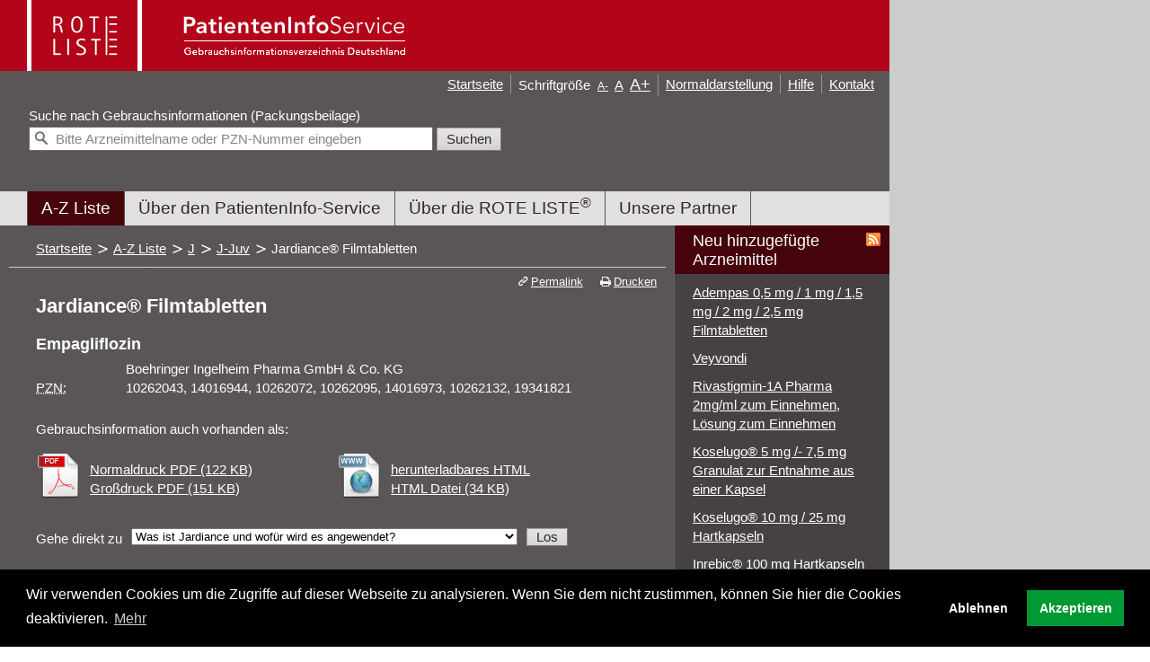

--- FILE ---
content_type: text/html;charset=UTF-8
request_url: https://www.patienteninfo-service.de/a-z-liste/j/jardianceR-filmtabletten?kontrast=an&schrift=0.9
body_size: 12508
content:
<!DOCTYPE html PUBLIC "-//W3C//DTD XHTML 1.0 Transitional//EN" "http://www.w3.org/TR/xhtml1/DTD/xhtml1-transitional.dtd">
<html xmlns="http://www.w3.org/1999/xhtml" xml:lang="de" lang="de">
	<head>
		<meta http-equiv="Content-Type" content="text/html; charset=utf-8" />
		<base href="https://www.patienteninfo-service.de/" />
		<!-- Produced by form4 GmbH &amp; Co. KG -->
		<meta name="robots" content="index, follow" />
		<meta name="author" content="Rote Liste® Service GmbH" />
		<meta name="publisher" content="Rote Liste® Service GmbH" />
		<meta name="copyright" content="Rote Liste® Service GmbH" />
		<meta name="language" content="de" />
		<meta http-equiv="Content-Script-Type" content="text/javascript " />
		<meta http-equiv="Content-Style-Type" content="text/css" />
		<meta name="DC.Language" content="de" />
		<meta name="revisit-after" content="1 days" />
		<meta name="revisit" content="after 1 days" />
		<meta http-equiv="expires" content="Sat, 17 Jan 2026 02:26:48 CET" />
		<meta name="title" content="Jardiance® Filmtabletten - PatientenInfo-Service" />
		<meta name="keywords" content="Boehringer Ingelheim Pharma GmbH &amp; Co. KG, Jardiance® Filmtabletten, Empagliflozin" />
		
		<meta name="date" content="2026-01-16" />

		<link rel="SHORTCUT ICON" href="/img/favicon.ico" type="image/x-icon" />
		<link rel="canonical" href="https://www.patienteninfo-service.de/a-z-liste/j/jardianceR-filmtabletten" />
		<link rel="stylesheet" type="text/css" href="/css/stylesheet_b17b00388e.css" media="all" />
		<link rel="stylesheet" type="text/css" href="/css/screen_layout.css" media="screen,print" />
		<link rel="stylesheet" type="text/css" href="/css/screen_elements.css" media="screen,print" />
		<link rel="stylesheet" type="text/css" href="/css/screen_contrast.css" media="screen,print" />
		
		<link rel="stylesheet" type="text/css" href="/css/print.css" media="print" />
		<link rel="stylesheet" type="text/css" href="/css/cookieconsent.min.css" />
		
		
		<link rel="stylesheet" type="text/css" href="/css/autocomplete.css" media="screen" />
		<link rel="stylesheet" type="text/css" href="/css/wartung.css" media="screen" />
		<!-- fontello -->
		<link rel="stylesheet" type="text/css" href="/css/animation.css" media="screen" />
		<link rel="stylesheet" type="text/css" href="/css/fontello.css" media="screen" />
		<link rel="stylesheet" type="text/css" href="/css/fontello-codes.css" media="screen" />
		<link rel="stylesheet" type="text/css" href="/css/fontello-embedded.css" media="screen"/>
		<link rel="stylesheet" type="text/css" href="/css/jplayer/jplayer.blue.monday.css" media="screen"/>
		<!--[if lte IE 7]>
		<link href="/css/fontello-ie7.css" type="text/css" rel="stylesheet" media="screen,print"/><![endif]-->
		<!--[if lte IE 7]>
		<link href="/css/fontello-ie7-codes.css" type="text/css" rel="stylesheet" media="screen,print"/><![endif]-->

		<script src="/js/jquery-1.12.4.min.js" type="text/javascript"></script>
		<script src="/js/form4/async.js" type="text/javascript"></script>
		<script src="/js/pis.js" type="text/javascript"></script>
		<script src="/js/jquery.autocomplete.min.js" type="text/javascript"></script>
		<script src="/js/form4/autocomplete.js" type="text/javascript"></script>

		<!-- etracker tracklet 4.1 -->
		<script type="text/javascript">var et_pagename = "Jardiance® Filmtabletten";var et_areas = "Startseite/A-Z Liste/J/J-Juv/Jardiance® Filmtabletten";</script>
		<script id="_etLoader" type="text/javascript" charset="UTF-8" data-respect-dnt="true" data-secure-code="Wa3mS9"
				src="https://code.etracker.com/code/e.js"></script>
		<script src="/js/form4/tracking.js" type="text/javascript"></script>
		<!-- etracker tracklet 4.1 end -->

		<!--[if lte IE 7]>
		<link href="/css/screen_specials_ie.css" type="text/css" rel="stylesheet" media="screen,print"/><![endif]-->
		<!--[if IE 8]>
		<link href="/css/screen_specials_ie8.css" type="text/css" rel="stylesheet" media="screen,print"/><![endif]-->
		<!--[if IE 6]>
		<link href="/css/screen_specials_ie6.css" type="text/css" rel="stylesheet" media="screen,print"/><![endif]-->

		<style>body {font-size: 0.9em;}</style>
		<style>body.contrast { font-size: 0.96em;}</style>

		<link rel="alternate" type="application/rss+xml" title="PatientenInfo-Service: Neu hinzugefügte Arzneimittel" href="?feedUid=2&amp;type=61418134&amp;cHash=380ffbc9d8e777406a4e95b747ae3335" />
		<link rel="alternate" type="application/rss+xml" title="PatientenInfo-Service: Aktuelles" href="?feedUid=1&amp;type=61418134&amp;cHash=227b09528da98a9e9fb86e12e0967e6b" />

		<title>Jardiance® Filmtabletten - PatientenInfo-Service</title>
	</head>
	<body class="contrast">
		<div id="page">
			<a name="anfang"></a>
			<div id="shadow-right">
				<div id="shadow-bottom">
					<ul id="skiplinks">
						<li><a href="/a-z-liste/j/jardianceR-filmtabletten#contentsection" title="zum Inhalt" target="_self">zum Inhalt</a></li>
						<li><a href="/a-z-liste/j/jardianceR-filmtabletten#mainnavigationsection" title="zur Hauptnavigation" target="_self">zur Hauptnavigation</a></li>
						<li><a href="/a-z-liste/j/jardianceR-filmtabletten#suche" title="zur Suche nach Gebrauchsinformationen (Packungsbeilage)" target="_self">zur Suche nach
							Gebrauchsinformationen
							(Packungsbeilage)</a></li>
					</ul>
					<div id="seitenkopf">
			<a href="/?kontrast=an&amp;schrift=0.9"
				title="Rote Liste - PatientenInfo-Service Gebrauchsinformationsverzeichnis Deutschland"
				target="_self"><span class="logo1"><img
				src="/img/logo-rote-liste.gif" width="88" height="75" border="0"
				alt="Logo Rote Liste" title="Rote Liste" /></span><span class="logo2"><img
				src="/img/logo-patienteninfoservice.gif" width="258" height="75"
				border="0"
				alt="Logo PatientenInfo-Service Gebrauchsinformationsverzeichnis Deutschland"
				title="PatientenInfo-Service Gebrauchsinformationsverzeichnis Deutschland" /></span>
			</a>
			<h1 class="bitv">PatientenInfoService - Informationen für Patienten</h1>
		</div>
					<div id="navigation-section">
						<div id="suche">
			<hr class="nocss" />
			<div class="ce ce-search">
				<form name="giform"
						action="/suche/suchergebnis/?kontrast=an&amp;schrift=0.9#anfang_inhalt"
						id="gi-suche"
						method="post"
						onsubmit="sendEvent($('#searchformInput').val(),'Suche','Klick','');">
					<fieldset>
						<div id="searchformAutocomplete" class="autocomplete">
							<label id="searchformInputLabel" for="searchformInput">Suche nach <span class="bitv">Arzneimittelname oder PZN bzw.</span> Gebrauchsinformationen
								(Packungsbeilage)</label>
							<input id="searchformInput"
								   type="text"
								   class="autocomplete-input text"
								   title="Suchfeld mit Vorschlägen"
								   name="tx_pis_lucenesearch[sword]"
								   value="Bitte Arzneimittelname oder PZN-Nummer eingeben"
								   onfocus="$('#suche').addClass('focus'); if (this.value === 'Bitte Arzneimittelname oder PZN-Nummer eingeben') this.form.searchformInput.value = '';"
								   onblur="$('#suche').removeClass('focus'); if (this.value === '') this.form.searchformInput.value = 'Bitte Arzneimittelname oder PZN-Nummer eingeben'"/>
							<input class="submit" type="submit" name="submit_gi" value="Suchen"/>
						</div>
						<div id="aria" aria-live="polite" aria-relevant="all" class="bitv"></div>
					</fieldset>
				</form>
			</div>
			<div class="clear"></div>
		</div>
						<div id="hauptnavigation">
			<hr class="nocss" />
			<h2 class="bitv">
				Hauptnavigation <a name="mainnavigationsection"></a>
			</h2>
			<ul>
				<li><a href="/a-z-liste?kontrast=an&amp;schrift=0.9" target="_self" class="current">A-Z Liste</a></li>
				<li><a href="/ueber-den-patienteninfo-service?kontrast=an&amp;schrift=0.9" target="_self">Über den PatientenInfo-Service</a></li>
				<li><a href="/ueber-die-rote-liste?kontrast=an&amp;schrift=0.9" target="_self">Über die ROTE LISTE<sup>&reg;</sup></a></li>
				<li class="last"><a href="/unsere-partner?kontrast=an&amp;schrift=0.9" target="_self">Unsere Partner</a></li>
			</ul>
			<div class="clear"></div>
		</div>
						<div id="servicenavigation">
			<hr class="nocss" />
			<h2 class="bitv">Servicenavigation <a name="servicenavigation"></a></h2>
			<ul>
				<li><a href="/?kontrast=an&amp;schrift=0.9" target="_self">Startseite</a></li>
				<li class="fontsize">Schriftgröße&nbsp;
						<a href="/a-z-liste/j/jardianceR-filmtabletten?kontrast=an&amp;schrift=0.8" target="_self" id="font_dec" class="smaller">A<span>-</span></a>&nbsp;
						<a href="/a-z-liste/j/jardianceR-filmtabletten?kontrast=an" target="_self" id="font_normal">A</a>&nbsp;
						<a href="/a-z-liste/j/jardianceR-filmtabletten?kontrast=an&amp;schrift=1.0" target="_self" id="font_inc" class="bigger">A<span>+</span></a>
				</li>
				<li><a href="/a-z-liste/j/jardianceR-filmtabletten?schrift=0.9" target="_self">Normaldarstellung</a></li>
				<li><a href="/hilfe?kontrast=an&amp;schrift=0.9" target="_self">Hilfe</a></li>
				<li class="last"><a href="/kontakt?kontrast=an&amp;schrift=0.9" target="_self">Kontakt</a></li>
			</ul>
			<div class="clear"></div>
		</div>
				</div>
					<div id="maintenance"></div>
					<div id="main-wrapper-section">
						<div id="content-section">
							<hr class="nocss" />
							<div id="breadcrumb">
								<p class="bitv">Sie sind hier:</p>
								<ul>
									<li class="last">Startseite</li>
								</ul>
								<div class="clear"></div>
							</div>
							<div class="position-wrapper">
								<a id="anfang_inhalt" name="anfang_inhalt"></a>
								<div id="inhalt">
									<hr class="nocss" />
									<h2 class="bitv">Inhaltsbereich <a name="contentsection"></a>
									</h2>
									<div id="xp_global" class="readspeaker-box content"></div>
									<div class="clear"></div>
									
									
									<div id="contentarea" class="content">
    <div class="ce pagetitle">
        <h2>Jardiance® Filmtabletten</h2>
        
    </div>
    <div class="ce ce-productinfo">
        
        <div id="beginReadSpeaker">
            <div class="detail"><h3>Empagliflozin</h3>
                <dl>
                    <dt></dt>
                    <dd>Boehringer Ingelheim Pharma GmbH & Co. KG</dd>
                    <dt><abbr title="Pharmazentralnummer">PZN:</abbr></dt>
                    <dd>10262043, 14016944, 10262072, 10262095, 14016973, 10262132, 19341821</dd>
                </dl>
                <div class="clear"></div>
            </div>
            <div class="clear"></div>
            <div class="get-information"><p class="description">Gebrauchsinformation auch vorhanden als:</p>
                <div class="pdf">
                    <div class="image">
                        <img src="/img/RLS-Ausgabe-PDF_icon_50x50.png" width="50" height="50" alt="Portable Document Format (PDF) Symbol" title="Portable Document Format (PDF) Symbol" />
                        <div class="downloads">
                            <p><a
                                    href="/gi/15717/pdf2"
                                    rel="nofollow" onmousedown="sendEvent(&#39;Jardiance® Filmtabletten&#39;,&#39;PDF Normal&#39;,&#39;Download&#39;,&#39;Boehringer Ingelheim Pharma GmbH &amp; Co. KG&#39;);"
                                    >Normaldruck PDF (122  KB)</a></p>
                            <p><a
                                    href="/gi/15717/pdf"
                                    rel="nofollow" onmousedown="sendEvent(&#39;Jardiance® Filmtabletten&#39;,&#39;PDF Groß&#39;,&#39;Download&#39;,&#39;Boehringer Ingelheim Pharma GmbH &amp; Co. KG&#39;);"
                                    >Großdruck PDF (151  KB)</a></p>
                        </div>
                    </div>
                </div>
                <div class="html">
                    <div class="image">
                        <img src="/img/RLS-Ausgabe-WWW_icon_50x50.png" width="50" height="50" alt="WWW Symbol" title="WWW Symbol" />
                        <div class="downloads">
                            <p><a
                                    href="/gi/15717/html"
                                    rel="nofollow" onmousedown="sendEvent(&#39;Jardiance® Filmtabletten&#39;,&#39;HTML&#39;,&#39;Download&#39;,&#39;Boehringer Ingelheim Pharma GmbH &amp; Co. KG&#39;);"
                            >herunterladbares HTML<br/>HTML Datei (34  KB)</a></p>
                        </div>
                    </div>
                </div>
                
                <div class="clear"></div>
            </div>
            <div><div><div class="inhaltsangabe"><h3 class="bitv">Inhaltsangabe</h3><form id="product-toc" method="get" action=""> <label for="product-toc-select">Gehe direkt zu</label> <select onchange="jumpToURL('product-toc-select'); return false;" name="product-toc-select" id="product-toc-select"><option value="#1">Was ist Jardiance und wofür wird es angewendet?</option><option value="#2">Was sollten Sie vor der Einnahme von Jardiance beachten?</option><option value="#3">Wie ist Jardiance einzunehmen?</option><option value="#4">Welche Nebenwirkungen sind möglich?</option><option value="#5">Wie ist Jardiance aufzubewahren?</option><option value="#6">Inhalt der Packung und weitere Informationen</option> </select> <input type="submit" value="Los" class="submit"/></form><div class="clear"></div> </div><div class="kopf" id="kopf"><h3> <strong>Gebrauchsinformation: Information für Patienten</strong></h3><div> <p><strong>Jardiance<sup>®</sup> 10 <abbr title="Milligramm">mg</abbr> Filmtabletten</strong> </p> <p><strong>Jardiance<sup>®</sup> 25 <abbr title="Milligramm">mg</abbr> Filmtabletten</strong> </p> <p>Empagliflozin</p></div><div class="anwenderhinweis"> <h3><strong>Lesen Sie die gesamte Packungsbeilage sorgfältig durch, bevor Sie mit der Einnahme dieses Arzneimittels beginnen, denn sie enthält wichtige Informationen.</strong> </h3> <ul><li> <p>Heben Sie die Packungsbeilage auf. Vielleicht möchten Sie diese später nochmals lesen. </p></li><li> <p>Wenn Sie weitere Fragen haben, wenden Sie sich an Ihren Arzt, Apotheker oder das medizinische Fachpersonal.</p></li><li> <p>Dieses Arzneimittel wurde Ihnen persönlich verschrieben. Geben Sie es nicht an Dritte weiter. Es kann anderen Menschen schaden, auch wenn diese die gleichen Beschwerden haben wie Sie.</p></li><li> <p>Wenn Sie Nebenwirkungen bemerken, wenden Sie sich an Ihren Arzt, Apotheker oder das medizinische Fachpersonal. Dies gilt auch für Nebenwirkungen, die nicht in dieser Packungsbeilage angegeben sind. Siehe Abschnitt 4.</p></li> </ul></div><div class="inhaltsangabe"> <h3><strong>Was in dieser Packungsbeilage steht</strong> </h3> <ol><li> <a href="#1">Was ist Jardiance und wofür wird es angewendet?</a></li><li> <a href="#2">Was sollten Sie vor der Einnahme von Jardiance beachten?</a></li><li> <a href="#3">Wie ist Jardiance einzunehmen?</a></li><li> <a href="#4">Welche Nebenwirkungen sind möglich?</a></li><li> <a href="#5">Wie ist Jardiance aufzubewahren?</a></li><li> <a href="#6">Inhalt der Packung und weitere Informationen</a></li> </ol></div></div><div class="inhalt"><a name="1"></a><div id="indikationen" class="indikationen"> <h3><strong>1. Was ist Jardiance und wofür wird es angewendet?</strong> </h3> <p><strong>Was ist Jardiance?</strong> </p> <p>Jardiance enthält den Wirkstoff Empagliflozin.</p> <p>Jardiance gehört zur Arzneimittelgruppe der sogenannten Natrium-Glucose-Co-Transporter-2-(SGLT-2-)Hemmer.</p> <p><strong>Wofür wird Jardiance angewendet?</strong> </p> <p><strong>Typ-2-Diabetes mellitus</strong> </p> <ul><li> <p>Jardiance wird zur Behandlung des Typ-2-Diabetes bei Erwachsenen und Kindern ab 10 Jahren angewendet, wenn dieser mit Diät und Bewegung nicht ausreichend eingestellt werden kann.</p></li><li> <p>Jardiance kann bei Patienten, die kein Metformin (ein anderes blutzuckersenkendes Arzneimittel) nehmen können, auch ohne andere Arzneimittel angewendet werden.</p></li><li> <p>Jardiance kann auch zusammen mit anderen Arzneimitteln zur Behandlung des Diabetes angewendet werden. Dies können Arzneimittel zum Einnehmen sein oder als Injektion verabreichte Arzneimittel wie beispielsweise Insulin.</p></li> </ul> <p>Jardiance hemmt das SGLT-2-Protein in den Nieren. Dies führt dazu, dass Glucose (Blutzucker) über den Urin ausgeschieden wird. Dadurch wird der Blutzuckerspiegel gesenkt. </p> <p>Dieses Arzneimittel kann auch zur Vorbeugung einer Herzerkrankung bei Patienten mit Typ-2-Diabetes mellitus beitragen.</p> <p>Es ist wichtig, dass Sie Ihren Diät- und Bewegungsplan so weiterführen, wie dies mit Ihrem Arzt, Apotheker oder dem medizinischen Fachpersonal abgesprochen ist.</p> <p><strong>Herzinsuffizienz</strong> </p> <ul><li> <p>Jardiance wird zur Behandlung der Herzinsuffizienz bei erwachsenen Patienten eingesetzt, die Symptome aufgrund einer beeinträchtigten Herzfunktion aufweisen.</p></li> </ul> <p><strong>Chronische Niereninsuffizienz</strong> </p> <ul><li> <p>Jardiance wird zur Behandlung einer chronischen Niereninsuffizienz bei erwachsenen Patienten eingesetzt.</p></li> </ul> <p><strong>Was ist Typ-2-Diabetes?</strong> </p> <p>Typ-2-Diabetes ist eine Erkrankung, die sowohl genetisch als auch durch den Lebensstil bedingt ist. Wenn Sie Typ-2-Diabetes haben, bildet Ihre Bauchspeicheldrüse nicht genügend Insulin, um Ihre Blutzuckerwerte zu regulieren, und Ihr Körper ist nicht in der Lage, sein eigenes Insulin effektiv zu nutzen. Dadurch kommt es zu hohen Blutzuckerwerten, die zu gesundheitlichen Problemen wie Herzerkrankungen, Niereninsuffizienz, Erblindung und Durchblutungsstörungen in den Gliedmaßen führen können.</p> <p><strong>Was ist eine Herzinsuffizienz?</strong> </p> <p>Eine Herzinsuffizienz tritt auf, wenn das Herz zu schwach oder steif ist und nicht richtig arbeiten kann. Dies kann zu schwerwiegenden medizinischen Komplikationen führen und eine Versorgung im</p> <p>Krankenhaus erforderlich machen. Die häufigsten Symptome einer Herzinsuffizienz sind ein Gefühl von Kurzatmigkeit, Müdigkeit oder sehr starker, ständiger Müdigkeit sowie geschwollene Knöchel.</p> <p>Jardiance hilft, Ihr Herz davor zu schützen, schwächer zu werden, und verbessert Ihre Symptome.</p> <p><strong>Was ist eine chronische Niereninsuffizienz?</strong> </p> <p>Eine chronische Niereninsuffizienz ist eine langfristig bestehende Erkrankung. Sie kann durch andere Krankheiten wie Diabetes und Bluthochdruck oder sogar durch Ihr eigenes Immunsystem, das die Nieren angreift, verursacht werden. Bei einer chronischen Niereninsuffizienz können Ihre Nieren allmählich ihre Fähigkeit verlieren, das Blut richtig zu reinigen und zu filtern. Dies kann zu schwerwiegenden medizinischen Problemen wie geschwollenen Beinen, Herzinsuffizienz oder der Notwendigkeit einer Krankenhausbehandlung führen.</p> <p>Jardiance hilft, Ihre Nieren vor dem Verlust ihrer Funktion zu schützen.</p></div><a name="2"></a><div id="vorsichtsmassnahmen-und-warnhinweise" class="vorsichtsmassnahmen-und-warnhinweise"> <h3><strong>2. Was sollten Sie vor der Einnahme von Jardiance beachten?</strong> </h3> <p><strong>Jardiance darf nicht eingenommen werden,</strong> </p> <ul><li> <p>wenn Sie allergisch gegen Empagliflozin oder einen der in Abschnitt 6. genannten sonstigen Bestandteile dieses Arzneimittels sind.</p></li> </ul> <p><strong>Warnhinweise und Vorsichtsmaßnahmen</strong> </p> <p><strong>Wenden Sie sich umgehend an einen Arzt oder an das nächstgelegene Krankenhaus:</strong> </p> <p>Ketoazidose</p> <ul><li> <p>wenn Sie Folgendes an sich wahrnehmen, wenden Sie sich umgehend an einen Arzt oder das nächstgelegene Krankenhaus: rascher Gewichtsverlust, Übelkeit oder Erbrechen, Bauchschmerzen, übermäßiger Durst, schnelle und tiefe Atmung, Verwirrung, ungewöhnliche Schläfrigkeit oder Müdigkeit, süßlicher Geruch des Atems, süßlicher oder metallischer Geschmack im Mund oder veränderter Geruch des Urins oder Schweißes. Diese Symptome könnten Anzeichen für eine „Ketoazidose” sein – eine schwerwiegende, manchmal lebensbedrohliche Komplikation, die Sie bekommen können wegen einer erhöhten „Ketonkörper”-Konzentration in Ihrem Urin oder Blut, die in Laboruntersuchungen festgestellt werden kann. Das Risiko für das Auftreten einer Ketoazidose kann erhöht sein bei längerem Fasten, übermäßigem Alkoholkonsum, Dehydratisierung (Verlust von zu viel Körperflüssigkeit), plötzlichen Verringerungen der Insulindosis oder einem höheren Insulinbedarf aufgrund einer größeren Operation oder einer schweren Erkrankung.</p></li> </ul> <p>Wenn Sie vermuten, dass Sie an Ketoazidose leiden, wenden Sie sich umgehend an einen Arzt oder das nächstgelegene Krankenhaus und unterbrechen Sie so lange die Einnahme dieses Arzneimittels, bis Ihr Arzt Ihnen etwas anderes sagt.</p> <p><strong>Bitte sprechen Sie mit Ihrem Arzt, Apotheker oder dem medizinischen Fachpersonal, bevor Sie dieses Arzneimittel einnehmen und während der Behandlung:</strong> </p> <ul><li> <p>wenn Sie „Typ-1-Diabetes“ haben. Dieser Typ zeichnet sich in der Regel dadurch aus, dass er beginnt, wenn Sie jung sind und Ihr Körper überhaupt kein Insulin bildet. Sie sollten Jardiance nicht einnehmen, wenn Sie Typ-1-Diabetes haben.</p></li><li> <p>wenn Sie schwerwiegende Nierenprobleme haben – in diesem Fall wird Ihr Arzt möglicherweise die Dosis auf 10 <abbr title="Milligramm">mg</abbr> einmal täglich begrenzen oder Ihnen ein anderes Arzneimittel verordnen (siehe auch Abschnitt 3, „Wie ist Jardiance einzunehmen?“).</p></li><li> <p>wenn Sie schwerwiegende Leberprobleme haben – in diesem Fall wird Ihr Arzt Ihnen möglicherweise ein anderes Arzneimittel verordnen.</p></li><li> <p>wenn bei Ihnen das Risiko eines Flüssigkeitsmangels im Körper besteht, zum Beispiel:</p> <ul><li> <p>wenn Sie Erbrechen, Durchfall oder Fieber haben oder wenn Sie nicht essen oder trinken können</p></li><li> <p>wenn Sie Arzneimittel anwenden, die die Harnausscheidung erhöhen (Diuretika) oder den Blutdruck senken</p></li><li> <p>wenn Sie 75 Jahre oder älter sind.</p></li> </ul> <p>Mögliche Anzeichen dafür sind in Abschnitt 4. unter „Flüssigkeitsmangel“ aufgeführt. In diesem Fall wird Ihr Arzt Sie möglicherweise auffordern, die Einnahme von Jardiance zu unterbrechen, bis Sie sich erholt haben, damit Sie nicht zu viel Körperflüssigkeit verlieren. Fragen Sie nach, wie Sie einen Flüssigkeitsmangel verhindern können.</p></li><li> <p>wenn Sie eine schwere Infektion der Nieren oder Harnwege zusammen mit Fieber haben. In diesem Fall wird Ihr Arzt Sie möglicherweise auffordern, die Einnahme von Jardiance zu unterbrechen, bis Sie sich erholt haben.</p></li> </ul> <p>Bitte sprechen Sie sofort mit Ihrem Arzt, wenn bei Ihnen Symptome wie Schmerzen, Empfindlichkeit, Rötung oder Schwellungen der Genitalien <abbr title="beziehungsweise">bzw.</abbr> im Bereich zwischen Genitalien und Anus (Darmausgang) zusammen mit Fieber oder allgemeinem Unwohlsein auftreten. Diese Symptome können auf eine seltene, aber schwerwiegende oder sogar lebensbedrohliche Infektion hindeuten. Bei dieser so genannten nekrotisierenden Fasziitis des Perineums, auch als Fournier-Gangrän bezeichnet, wird das Unterhautgewebe zerstört. Eine Fournier-Gangrän muss unverzüglich behandelt werden.</p> <p>Fußpflege</p> <p>Wie für alle Diabetes-Patienten ist es auch für Sie wichtig, Ihre Füße regelmäßig anzuschauen und alle Hinweise hinsichtlich der Fußpflege zu befolgen, die Sie vom medizinischen Fachpersonal erhalten haben.</p> <p>Nierenfunktion</p> <p>Ihre Nierenfunktion sollte vor Beginn und während der Einnahme dieses Arzneimittels überprüft werden.</p> <p>Zucker im Urin</p> <p>Aufgrund des Wirkmechanismus dieses Arzneimittels wird Ihr Test auf Zucker im Urin positiv sein, so lange Sie es einnehmen.</p> <p><strong>Kinder und Jugendliche</strong> </p> <p>Jardiance kann bei Kindern ab 10 Jahren zur Behandlung des Typ-2-Diabetes angewendet werden. Für Kinder unter 10 Jahren liegen keine Daten vor.</p> <p>Die Anwendung von Jardiance bei Kindern und Jugendlichen unter 18 Jahren zur Behandlung von Herzinsuffizienz oder zur Behandlung von chronischer Niereninsuffizienz wird nicht empfohlen, da es bei diesen Patienten nicht untersucht wurde.</p> <p><strong>Einnahme von Jardiance zusammen mit anderen Arzneimitteln</strong> </p> <p>Informieren Sie Ihren Arzt oder Apotheker, wenn Sie andere Arzneimittel einnehmen/anwenden, kürzlich andere Arzneimittel eingenommen/angewendet haben oder beabsichtigen andere Arzneimittel einzunehmen/anzuwenden.</p> <p>Es ist wichtig, dass Sie Ihren Arzt darüber informieren,</p> <ul><li> <p>wenn Sie Arzneimittel einnehmen, die die Harnausscheidung erhöhen (Diuretika). In diesem Fall wird Ihr Arzt Sie möglicherweise auffordern, die Einnahme von Jardiance abzubrechen. Mögliche Anzeichen für einen zu starken Flüssigkeitsverlust aus Ihrem Körper sind in Abschnitt 4. aufgeführt.</p></li><li> <p>wenn Sie andere blutzuckersenkende Arzneimittel wie Insulin oder einen „Sulfonylharnstoff“ einnehmen. In diesem Fall wird Ihr Arzt die Dosis dieser anderen Arzneimittel möglicherweise reduzieren, um zu verhindern, dass Ihre Blutzuckerwerte zu niedrig werden (Unterzuckerung [Hypoglykämie]).</p></li><li> <p>wenn Sie Lithium einnehmen, da Jardiance den Lithiumspiegel in Ihrem Blut senken kann.</p></li> </ul> <p><strong>Schwangerschaft und Stillzeit</strong> </p> <p>Wenn Sie schwanger sind oder stillen, oder wenn Sie vermuten, schwanger zu sein oder beabsichtigen, schwanger zu werden, fragen Sie vor der Einnahme dieses Arzneimittels Ihren Arzt oder Apotheker um Rat. Sie dürfen Jardiance nicht einnehmen, wenn Sie schwanger sind. Es ist nicht bekannt, ob Jardiance eine schädigende Wirkung auf das ungeborene Kind hat. Sie dürfen Jardiance nicht einnehmen, wenn Sie stillen. Es ist nicht bekannt, ob Jardiance beim Menschen in die Muttermilch übergeht.</p> <p><strong>Verkehrstüchtigkeit und Fähigkeit zum Bedienen von Maschinen</strong> </p> <p>Jardiance hat geringen Einfluss auf die Verkehrstüchtigkeit und die Fähigkeit zum Bedienen von Maschinen. </p> <p>Falls Jardiance in Kombination mit bestimmten Arzneimitteln, den sogenannten Sulfonylharnstoffen, oder mit Insulin, angewendet wird, kann dies zu niedrigen Blutzuckerwerten (Hypoglykämie) führen und Symptome wie Zittern, Schwitzen und Sehstörungen hervorrufen sowie Ihre Verkehrstüchtigkeit und Fähigkeit zum Bedienen von Maschinen beeinträchtigen. Wenn Sie sich während der Einnahme von Jardiance schwindlig fühlen, dürfen Sie kein Fahrzeug lenken oder Werkzeuge oder Maschinen bedienen.</p> <p><strong>Jardiance enthält Lactose</strong> </p> <p>Jardiance enthält Lactose (Milchzucker). Bitte nehmen Sie Jardiance daher erst nach Rücksprache mit Ihrem Arzt ein, wenn Ihnen bekannt ist, dass Sie unter einer Unverträglichkeit gegenüber bestimmten Zuckern leiden.</p> <p><strong>Jardiance enthält Natrium</strong> </p> <p>Dieses Arzneimittel enthält weniger als 1 <abbr title="Millimol">mmol</abbr> Natrium (23 <abbr title="Milligramm">mg</abbr>) pro Tablette, <abbr title="das heist">d.h.</abbr> es ist nahezu „natriumfrei“.</p></div><a name="3"></a><div id="anwendung-dosierung" class="anwendung-dosierung"> <h3><strong>3. Wie ist Jardiance einzunehmen?</strong> </h3> <p>Nehmen Sie dieses Arzneimittel immer genau nach Absprache mit Ihrem Arzt ein. Fragen Sie bei Ihrem Arzt oder Apotheker nach, wenn Sie sich nicht sicher sind.</p> <p><strong>Wie viel ist einzunehmen?</strong> </p> <ul><li> <p>Die empfohlene Dosis von Jardiance beträgt einmal täglich 1 Tablette zu 10 <abbr title="Milligramm">mg</abbr>. Wenn Sie Typ-2-Diabetiker sind, wird Ihr Arzt entscheiden, ob die Dosis zur unterstützenden Senkung Ihres Blutzuckerspiegels auf 25 <abbr title="Milligramm">mg</abbr> einmal täglich erhöht wird.</p></li><li> <p>Wenn Sie eine Niereninsuffizienz haben, wird Ihr Arzt Ihre Dosis möglicherweise auf 10 <abbr title="Milligramm">mg</abbr> einmal täglich begrenzen.</p></li><li> <p>Ihr Arzt wird Ihnen die für Sie richtige Stärke verordnen. Ändern Sie Ihre Dosis nicht ohne Rücksprache mit Ihrem Arzt.</p></li> </ul> <p><strong>Einnahme dieses Arzneimittels</strong> </p> <ul><li> <p>Schlucken Sie die Tablette im Ganzen mit Wasser.</p></li><li> <p>Sie können die Tablette zu oder unabhängig von den Mahlzeiten einnehmen.</p></li><li> <p>Sie können die Tablette zu jeder Tageszeit einnehmen. Versuchen Sie jedoch, die Tablette jeden Tag zur selben Uhrzeit einzunehmen. Dadurch fällt es Ihnen leichter, an die Einnahme zu denken.</p></li> </ul> <p>Wenn Sie Typ-2-Diabetiker sind, wird Ihnen Ihr Arzt Jardiance möglicherweise zusammen mit einem anderen blutzuckersenkenden Arzneimittel verschreiben. Bitte denken Sie daran, alle Arzneimittel wie von Ihrem Arzt verordnet einzunehmen, um die bestmöglichen Ergebnisse für Ihre Gesundheit zu erzielen.</p> <p>Eine geeignete Diät und Bewegung tragen dazu bei, dass Ihr Körper den Blutzucker besser verwertet. Es ist wichtig, dass Sie sich an den von Ihrem Arzt empfohlenen Diät- und Bewegungsplan halten, während Sie Jardiance einnehmen.</p> <p><strong>Wenn Sie eine größere Menge von Jardiance eingenommen haben, als Sie sollten</strong> </p> <p>Wenn Sie eine größere Menge von Jardiance eingenommen haben, als Sie sollten, wenden Sie sich umgehend an einen Arzt oder suchen Sie ein Krankenhaus auf. Bringen Sie die Arzneimittelpackung mit.</p> <p><strong>Wenn Sie die Einnahme von Jardiance vergessen haben</strong> </p> <p>Was zu tun ist, wenn Sie die Einnahme einer Tablette vergessen haben, hängt davon ab, wie lange es noch bis zu Ihrer nächsten Dosis ist.</p> <ul><li> <p>Wenn es 12 Stunden oder mehr bis zu Ihrer nächsten Dosis sind, nehmen Sie Jardiance ein, sobald Sie sich daran erinnern. Nehmen Sie dann Ihre nächste Dosis zur üblichen Zeit ein.</p></li><li> <p>Wenn es jedoch weniger als 12 Stunden bis zu Ihrer nächsten Dosis sind, lassen Sie die vergessene Dosis aus. Nehmen Sie dann Ihre nächste Dosis zur üblichen Zeit ein.</p></li><li> <p>Nehmen Sie nicht die doppelte Menge ein, wenn Sie die vorherige Einnahme vergessen haben.</p></li> </ul> <p><strong>Wenn Sie die Einnahme von Jardiance abbrechen</strong> </p> <p>Brechen Sie die Einnahme von Jardiance nicht ohne vorherige Rücksprache mit Ihrem Arzt ab, außer Sie vermuten, dass Sie an Ketoazidose leiden (siehe „Ketoazidose“ unter „Warnhinweise und Vorsichtsmaßnahmen“). Wenn Sie Typ-2-Diabetiker sind, könnte Ihr Blutzuckerspiegel ansteigen, wenn Sie Jardiance absetzen.</p> <p>Wenn Sie weitere Fragen zur Einnahme dieses Arzneimittels haben, wenden Sie sich an Ihren Arzt, Apotheker oder das medizinische Fachpersonal.</p></div><a name="4"></a><div id="nebenwirkungen" class="nebenwirkungen"> <h3><strong>4. Welche Nebenwirkungen sind möglich?</strong> </h3> <p>Wie alle Arzneimittel kann auch dieses Arzneimittel Nebenwirkungen haben, die aber nicht bei jedem auftreten müssen.</p> <p><strong>Wenden Sie sich sofort an einen Arzt oder das nächstgelegene Krankenhaus, wenn bei Ihnen eine der folgenden Nebenwirkungen auftritt:</strong> </p> <p><strong>Schwere allergische Reaktion, gelegentlich beobachtet (kann bis zu 1 von 100 Behandelten betreffen)</strong> </p> <p>Mögliche Zeichen einer schweren allergischen Reaktion können sein:</p> <ul><li> <p>Schwellungen im Bereich von Gesicht, Lippen, Mund, Zunge oder Rachen, die zu Schwierigkeiten beim Atmen oder Schlucken führen können</p></li> </ul> <p><strong>Ketoazidose, gelegentlich beobachtet (kann bis zu 1 von 100 Behandelten betreffen)</strong> </p> <p>Die Anzeichen einer Ketoazidose sind (siehe auch Abschnitt 2. „Warnhinweise und Vorsichtsmaßnahmen“):</p> <ul><li> <p>erhöhte „Ketonkörper“-Konzentrationen in Ihrem Urin oder Blut</p></li><li> <p>rascher Gewichtsverlust</p></li><li> <p>Übelkeit oder Erbrechen</p></li><li> <p>Bauchschmerzen</p></li><li> <p>übermäßiger Durst</p></li><li> <p>schnelle und tiefe Atmung</p></li><li> <p>Verwirrtheit</p></li><li> <p>ungewöhnliche Schläfrigkeit oder Müdigkeit</p></li><li> <p>süßlicher Geruch des Atems, süßlicher oder metallischer Geschmack im Mund oder veränderter Geruch des Urins oder Schweißes.</p></li> </ul> <p>Dies kann unabhängig von Ihrem Blutzuckerspiegel auftreten. Ihr Arzt entscheidet möglicherweise, die Behandlung mit Jardiance zeitweise oder ganz zu beenden.</p> <p><strong>Wenden Sie sich so rasch wie möglich an Ihren Arzt, wenn Sie folgende Nebenwirkungen bemerken:</strong> </p> <p><strong>Niedrige Blutzuckerwerte (Hypoglykämie), die sehr häufig beobachtet werden (kann mehr als 1 von 10 Behandelten betreffen)</strong> </p> <p>Wenn Sie Jardiance zusammen mit einem anderen Arzneimittel einnehmen, das die Blutzuckerwerte senken kann, wie <abbr title="zum Beispiel">z. B.</abbr> ein Sulfonylharnstoff oder Insulin, ist das Risiko höher, dass bei Ihnen niedrige Blutzuckerwerte auftreten. Anzeichen für niedrige Blutzuckerwerte können sein:</p> <ul><li> <p>Zittern, Schwitzen, Unruhe oder Verwirrtheit, schneller Herzschlag</p></li><li> <p>Heißhunger, Kopfschmerzen</p></li> </ul> <p>Ihr Arzt wird Ihnen sagen, wie niedrige Blutzuckerwerte zu behandeln sind und was zu tun ist, wenn bei Ihnen eines der oben genannten Anzeichen auftritt. Wenn bei Ihnen Symptome niedriger Blutzuckerwerte auftreten, sollten Sie Traubenzucker oder einen zuckerreichen Imbiss zu sich nehmen oder Fruchtsaft trinken. Wenn möglich, sollten Sie Ihren Blutzucker messen und sich ausruhen.</p> <p><strong>Harnwegsinfektionen, die häufig beobachtet werden (kann bis zu 1 von 10 Behandelten betreffen)</strong> </p> <p>Die Anzeichen einer Harnwegsinfektion sind:</p> <ul><li> <p>brennendes Gefühl beim Wasserlassen</p></li><li> <p>trüb aussehender Urin</p></li><li> <p>Schmerzen im Becken- oder mittleren Rückenbereich (wenn die Nieren entzündet sind)</p></li> </ul> <p>Harndrang oder häufigeres Wasserlassen können durch die Art und Weise wie Jardiance wirkt bedingt sein. Sie können aber auch Anzeichen einer Harnwegsinfektion sein. Wenn Sie eine Zunahme solcher Symptome bemerken, sollten Sie Ihren Arzt informieren.</p> <p><strong>Flüssigkeitsmangel (Dehydratation), der sehr häufig beobachtet wird (kann mehr als 1 von 10 Behandelten betreffen)</strong> </p> <p>Die Anzeichen bei einem Flüssigkeitsmangel sind unspezifisch, können aber folgende Symptome beinhalten:</p> <ul><li> <p>ungewöhnlich starkes Durstgefühl</p></li><li> <p>Benommenheit oder Schwindelgefühl beim Aufstehen</p></li><li> <p>Ohnmacht oder Bewusstlosigkeit</p></li> </ul> <p><strong>Andere Nebenwirkungen bei Einnahme von Jardiance:</strong> </p> <p>Häufig</p> <ul><li> <p>Hefepilzinfektion im Genitalbereich (Soor)</p></li><li> <p>Ausscheidung einer größeren Harnmenge als gewöhnlich oder häufigeres Wasserlassen</p></li><li> <p>Juckreiz</p></li><li> <p>Hautausschlag oder Hautrötung – möglicherweise mit Juckreiz, erhabenen Knötchen, austretender Flüssigkeit oder Bläschen</p></li><li> <p>Durst</p></li><li> <p>Blutuntersuchungen können einen Anstieg des Blutfettspiegels (Cholesterin) zeigen</p></li><li> <p>Verstopfung (Obstipation)</p></li> </ul> <p>Gelegentlich</p> <ul><li> <p>Nesselsucht</p></li><li> <p>Anstrengung oder Schmerzen beim Wasserlassen</p></li><li> <p>Blutuntersuchungen können eine Verminderung der Nierenfunktion zeigen (Kreatinin oder Harnstoff)</p></li><li> <p>Blutuntersuchungen können eine Zunahme des Anteils der roten Blutkörperchen im Blut (Hämatokrit) zeigen</p></li> </ul> <p>Selten</p> <ul><li> <p>nekrotisierende Fasziitis des Perineums (Fournier-Gangrän), eine schwerwiegende Weichteilinfektion der Geschlechtsorgane (Genitalien) oder des Bereichs zwischen Genitalien und Anus (Darmausgang)</p></li> </ul> <p>Sehr selten</p> <ul><li> <p>Nierenentzündung (tubulointerstitielle Nephritis)</p></li> </ul> <p><strong>Meldung von Nebenwirkungen</strong> </p> <p>Wenn Sie Nebenwirkungen bemerken, wenden Sie sich an Ihren Arzt, Apotheker oder das medizinische Fachpersonal. Dies gilt auch für Nebenwirkungen, die nicht in dieser Packungsbeilage angegeben sind. Sie können Nebenwirkungen auch direkt dem Bundesinstitut für Arzneimittel und Medizinprodukte, <abbr title="Abteilung">Abt.</abbr> Pharmakovigilanz, Kurt-Georg-Kiesinger-Allee 3, <abbr title="D - 5 3 1 7 5">D-53175</abbr> Bonn, Website: <abbr title="we we we Punkt bfarm Punkt d e">www.bfarm.de</abbr> anzeigen. Indem Sie Nebenwirkungen melden, können Sie dazu beitragen, dass mehr Informationen über die Sicherheit dieses Arzneimittels zur Verfügung gestellt werden.</p></div><a name="5"></a><div id="aufbewahrung" class="aufbewahrung"> <h3><strong>5. Wie ist Jardiance aufzubewahren?</strong> </h3> <p>Bewahren Sie dieses Arzneimittel für Kinder unzugänglich auf.</p> <p>Sie dürfen dieses Arzneimittel nach dem auf der Blisterpackung nach „EXP" und auf dem Umkarton nach „verwendbar bis" angegebenen Verfalldatum nicht mehr verwenden. Das Verfalldatum bezieht sich auf den letzten Tag des angegebenen Monats.</p> <p>Für dieses Arzneimittel sind keine besonderen Lagerungsbedingungen erforderlich.</p> <p>Sie dürfen dieses Arzneimittel nicht verwenden, wenn Sie Folgendes bemerken: die Verpackung ist beschädigt oder zeigt Zeichen von Fremdeinwirkung.</p> <p>Entsorgen Sie Arzneimittel nicht im Abwasser oder Haushaltsabfall. Fragen Sie Ihren Apotheker, wie das Arzneimittel zu entsorgen ist, wenn Sie es nicht mehr verwenden. Sie tragen damit zum Schutz der Umwelt bei.</p></div><a name="6"></a><div id="zusatzinformationen" class="zusatzinformationen"> <h3><strong>6. Inhalt der Packung und weitere Informationen</strong> </h3> <p><strong>Was Jardiance enthält</strong> </p> <ul><li> <p>Der Wirkstoff ist: Empagliflozin.</p> <ul><li> <p>Jede Tablette enthält 10 <abbr title="Milligramm">mg</abbr> oder 25 <abbr title="Milligramm">mg</abbr> Empagliflozin.</p></li> </ul></li><li> <p>Die sonstigen Bestandteile sind:</p> <ul><li> <p>Tablettenkern: Lactose-Monohydrat (siehe Ende von Abschnitt 2 unter „Jardiance enthält Lactose“), mikrokristalline Cellulose, Hyprolose, Croscarmellose-Natrium (siehe Ende von Abschnitt 2. unter „Jardiance enthält Natrium‟), hochdisperses Siliciumdioxid, Magnesiumstearat</p></li><li> <p>Tablettenüberzug: Hypromellose, Titandioxid (E171), Talkum, Macrogol (400), Eisen(III)-hydroxid-oxid x H<sub>2</sub>O (E172)</p></li> </ul></li> </ul> <p><strong>Wie Jardiance aussieht und Inhalt der Packung</strong> </p> <p>Jardiance 10 <abbr title="Milligramm">mg</abbr> Filmtabletten sind rund, hellgelb, bikonvex und haben abgeschrägte Kanten. Auf der einen Seite ist „S10" und auf der anderen Seite das Boehringer Ingelheim Logo eingeprägt. Der Durchmesser der Tabletten beträgt 9,1 <abbr title="Millimeter">mm</abbr>.</p> <p>Jardiance 25 <abbr title="Milligramm">mg</abbr> Filmtabletten sind oval, hellgelb und bikonvex. Auf der einen Seite ist „S25" und auf der anderen Seite das Boehringer Ingelheim Logo eingeprägt. Die Tabletten sind 11,1 <abbr title="Millimeter">mm</abbr> lang und 5,6 <abbr title="Millimeter">mm</abbr> breit.</p> <p>Jardiance Tabletten sind in perforierten PVC/Aluminium-Einzeldosis-Blisterpackungen erhältlich. Die Packungsgrößen sind <abbr title="7mal 1">7 x 1</abbr>, <abbr title="10mal 1">10 x 1</abbr>, <abbr title="14mal 1">14 x 1</abbr>, <abbr title="28mal 1">28 x 1</abbr>, <abbr title="30mal 1">30 x 1</abbr>, <abbr title="60mal 1">60 x 1</abbr>, <abbr title="70mal 1">70 x 1</abbr>, <abbr title="90mal 1">90 x 1</abbr> und <abbr title="100mal 1">100 x 1</abbr> Filmtablette.</p> <p>Es werden möglicherweise nicht alle Packungsgrößen in den Verkehr gebracht.</p> <p><strong>Pharmazeutischer Unternehmer</strong> </p> <p>Boehringer Ingelheim International <abbr title="G M B H">GmbH</abbr> </p> <p>Binger Straße 173</p> <p>55216 Ingelheim am Rhein</p> <p>Deutschland</p> <p><strong>Hersteller</strong> </p> <p>Boehringer Ingelheim Pharma <abbr title="G M B H und Ko Ka Geh">GmbH &amp; Co. KG</abbr> </p> <p>Binger Straße 173</p> <p>55216 Ingelheim am Rhein</p> <p>Deutschland</p> <p>Falls Sie weitere Informationen über das Arzneimittel wünschen, setzen Sie sich bitte mit dem örtlichen Vertreter des pharmazeutischen Unternehmers in Verbindung.</p> <p><strong>Deutschland</strong> </p> <p>Boehringer Ingelheim Pharma <abbr title="G M B H und Ko Ka Geh">GmbH &amp; Co. KG</abbr> </p> <p><abbr title="Telefon">Tel</abbr>: <abbr title="+ 4 9 ( 0 ) 8 0 0 7 7 9 0 9 0 0">+49 (0) 800 77 90 900</abbr> </p> <p><strong>Diese Packungsbeilage wurde zuletzt überarbeitet im Juli 2025.</strong> </p> <p>Ausführliche Informationen zu diesem Arzneimittel sind auf den Internetseiten der Europäischen Arzneimittel-Agentur <u> <a href="http://www.ema.europa.eu/" target="_bank"><abbr title="h t t p Doppelpunkt Slash Slash we we we Punkt ema Punkt europa Punkt e u Slash">http://www.ema.europa.eu/</abbr> </a></u> verfügbar.</p></div></div></div></div>
        </div>
    </div>
</div>
									
									
									
									<div class="clear"></div>
								</div>
								<div id="totop">
									<p>
										<a href="/a-z-liste/j/jardianceR-filmtabletten?kontrast=an&amp;schrift=0.9#anfang_inhalt" target="_self" class="bitv">zum Seiteninhalt</a>
										<a href="/a-z-liste/j/jardianceR-filmtabletten?kontrast=an&amp;schrift=0.9#anfang" target="_self"><span class="icon-up-dir"></span>zum Seitenanfang</a>
									</p>
								</div>
								<div id="servicelinks">
									<h2 class="bitv">Service-Funktionen</h2>
									<a href="/gi/15717/" title="Permalink" target="_blank" class="permalink" rel="bookmark"><span class="icon-link"></span>Permalink</a>
									<a href="/a-z-liste/j/jardianceR-filmtabletten?drucken=an" title="Öffnen der Druckansicht" target="_blank" class="print"><span class="icon-print"></span>Drucken</a>
								</div>
							</div>
						</div>
						<div id="marginal-section">
			<hr class="nocss" />
			<h2 class="bitv">Zusätzliche Informationen und Links <a name="marginalsection"></a></h2>
			<div id="c34" class="ce ce-list pis_last_updated_list">
				<div id="lastUpdatedGiList">
					<div class="csc-header csc-header-n2">
						<h3>Neu hinzugefügte Arzneimittel</h3>
						<a href="/rss" target="_self" class="rss">RSS für "Neu hinzugefügte Arzneimittel" anzeigen</a>
					</div>
					<div class="layout-list"></div>
				</div>
				<div class="clear"></div>
			</div>
			<div class="ce ce-partner">
				<div class="text">
					<p>
						Website erstellt in<br />Zusammenarbeit mit
					</p>
					<div class="image">
						<a href="http://www.dbsv.org/"
							title="DBSV - Deutscher Blinden- und Sehbehindertenverband e.V."
							target="_blank"> <img
								src="/img/DBSV_quer_farbig.png"
								width="180" height="60" border="0"
							alt="Logo DBSV - Deutscher Blinden- und Sehbehindertenverband e.V."
							title="DBSV - Deutscher Blinden- und Sehbehindertenverband e.V." />
						</a>
					</div>
				</div>
			</div>
		</div>
						<div class="clear"></div>
					</div>
				</div>
			</div>
			<div id="footer-navigation">
			<hr class="nocss" />
			<h2 class="bitv">
				Servicenavigation unten <a name="footernavigation"></a>
			</h2>
			<ul>
				<li><a href="/hinweis-zur-barrierefreiheit?kontrast=an&amp;schrift=0.9" target="_self">Hinweis zur Barrierefreiheit</a></li>
				<li><a href="/rechtliche-hinweise?kontrast=an&amp;schrift=0.9" target="_self">Rechtliche Hinweise</a></li>
				<li><a href="/datenschutzerklaerung?kontrast=an&amp;schrift=0.9" target="_self">Datenschutzerklärung</a></li>
				<li class="last"><a href="/impressum?kontrast=an&amp;schrift=0.9" target="_self">Impressum</a></li>
			</ul>
			<div class="clear"></div>
		</div>
			<div id="fusszeile">
			<hr class="nocss" />
			<span>© 2026 Rote Liste<sup>®</sup> Service GmbH</span>
		</div>
			<div class="clear"></div>
		</div>

		
		<!-- cookie plugin -->
		<script src="/js/cookieconsent.min.js" type="text/javascript"></script>
		<script src="/js/form4/cookieConfig.js" type="text/javascript"></script>
		

		<!-- readspeaker -->
		<script src="/js/readspeaker/readspeaker.js" type="text/javascript"></script>
		<script src="/js/readspeaker/rs.js" type="text/javascript"></script>
		<script src="/js/readspeaker/rs_expanding_highlight.js" type="text/javascript"></script>
		<script src="/js/readspeaker/rs_expanding_highlight_contrast.js" type="text/javascript"></script>
		<script src="/js/readspeaker/rs_expanding_textselection_script.js" type="text/javascript"></script>
		<script src="/js/jplayer/2.1/jquery.jplayer.inspector.js" type="text/javascript"></script>
		<script src="/js/jplayer/2.1/jquery.jplayer.min.js" type="text/javascript"></script>
		<script src="/js/jplayer/2.4/jquery.jplayer.inspector.js" type="text/javascript"></script>
		<script src="/js/jplayer/2.4/jquery.jplayer.min.js" type="text/javascript"></script>
		<script src="/js/jplayer/jplayer.custom.js" type="text/javascript"></script>
	</body>
</html>



--- FILE ---
content_type: text/css
request_url: https://www.patienteninfo-service.de/css/screen_elements.css
body_size: 4836
content:
@charset "utf-8";
/* CSS Document */

/* ------------------------------------------------------------------------------------------------- */
/* default styles for extension "tx_cssstyledcontent" */
/* Captions */
DIV.csc-textpic-caption-c .csc-textpic-caption { text-align: center; }
DIV.csc-textpic-caption-r .csc-textpic-caption { text-align: right; }
DIV.csc-textpic-caption-l .csc-textpic-caption { text-align: left; }

/* Needed for noRows setting */
DIV.csc-textpic DIV.csc-textpic-imagecolumn { float: left; display: inline; }

/* Border just around the image */
DIV.csc-textpic-border DIV.csc-textpic-imagewrap .csc-textpic-image IMG {
    padding: 0px 0px;
}

DIV.csc-textpic-imagewrap { margin-top: 3px;padding: 0; }

DIV.csc-textpic IMG { border: none; }

/* DIV: This will place the images side by side */
DIV.csc-textpic DIV.csc-textpic-imagewrap DIV.csc-textpic-image { float: left; }

/* UL: This will place the images side by side */
DIV.csc-textpic DIV.csc-textpic-imagewrap UL { list-style: none; margin: 0; padding: 0; }
DIV.csc-textpic DIV.csc-textpic-imagewrap UL LI { float: left; margin: 0; padding: 0; }

/* DL: This will place the images side by side */
DIV.csc-textpic DIV.csc-textpic-imagewrap DL.csc-textpic-image { float: left; }
DIV.csc-textpic DIV.csc-textpic-imagewrap DL.csc-textpic-image DT { float: none; }
DIV.csc-textpic DIV.csc-textpic-imagewrap DL.csc-textpic-image DD { float: none; }
DIV.csc-textpic DIV.csc-textpic-imagewrap DL.csc-textpic-image DD IMG { border: none; } /* FE-Editing Icons */
DL.csc-textpic-image { margin: 0; }
DL.csc-textpic-image DT { margin: 0; display: inline; }
DL.csc-textpic-image DD { margin: 0; }

/* Clearer */
DIV.csc-textpic-clear { clear: both; }

/* Margins around images: */

/* Pictures on left, add margin on right */
DIV.csc-textpic-left DIV.csc-textpic-imagewrap .csc-textpic-image,
DIV.csc-textpic-intext-left-nowrap DIV.csc-textpic-imagewrap .csc-textpic-image,
DIV.csc-textpic-intext-left DIV.csc-textpic-imagewrap .csc-textpic-image {
    display: inline; /* IE fix for double-margin bug */
    margin-right: 10px;
}

/* Pictures on right, add margin on left */
DIV.csc-textpic-right DIV.csc-textpic-imagewrap .csc-textpic-image,
DIV.csc-textpic-intext-right-nowrap DIV.csc-textpic-imagewrap .csc-textpic-image,
DIV.csc-textpic-intext-right DIV.csc-textpic-imagewrap .csc-textpic-image {
    display: inline; /* IE fix for double-margin bug */
    margin-left: 10px;
}

/* Pictures centered, add margin on left */
DIV.csc-textpic-center DIV.csc-textpic-imagewrap .csc-textpic-image {
    display: inline; /* IE fix for double-margin bug */
    margin-left: 10px;
}
DIV.csc-textpic DIV.csc-textpic-imagewrap .csc-textpic-image .csc-textpic-caption { color: #888; margin: 0; }
DIV.csc-textpic DIV.csc-textpic-imagewrap .csc-textpic-image IMG { margin: 0; }

/* Space below each image (also in-between rows) */
DIV.csc-textpic DIV.csc-textpic-imagewrap .csc-textpic-image { margin-bottom: 0px; }
DIV.csc-textpic-equalheight DIV.csc-textpic-imagerow { margin-bottom: 5px; display: block; }
DIV.csc-textpic DIV.csc-textpic-imagerow { clear: both; }

/* No margins around the whole image-block */
DIV.csc-textpic DIV.csc-textpic-imagewrap .csc-textpic-firstcol { margin-left: 0px !important; }
DIV.csc-textpic DIV.csc-textpic-imagewrap .csc-textpic-lastcol { margin-right: 0px !important; }

/* Add margin from image-block to text (in case of "Text w/ images") */
DIV.csc-textpic-intext-left DIV.csc-textpic-imagewrap,
DIV.csc-textpic-intext-left-nowrap DIV.csc-textpic-imagewrap {
    margin-right: 10px !important;
}
DIV.csc-textpic-intext-right DIV.csc-textpic-imagewrap,
DIV.csc-textpic-intext-right-nowrap DIV.csc-textpic-imagewrap {
    margin-left: 10px !important;
}

/* Positioning of images: */

/* Above */
DIV.csc-textpic-above DIV.csc-textpic-text { clear: both; }

/* Center (above or below) */
DIV.csc-textpic-center { text-align: center; /* IE-hack */ }
DIV.csc-textpic-center DIV.csc-textpic-imagewrap { margin: 0 auto; }
DIV.csc-textpic-center DIV.csc-textpic-imagewrap .csc-textpic-image { text-align: left; /* Remove IE-hack */ }
DIV.csc-textpic-center DIV.csc-textpic-text { text-align: left; /* Remove IE-hack */ }

/* Right (above or below) */
DIV.csc-textpic-right DIV.csc-textpic-imagewrap { float: right; }
DIV.csc-textpic-right DIV.csc-textpic-text { clear: right; }

/* Left (above or below) */
DIV.csc-textpic-left DIV.csc-textpic-imagewrap { float: left; }
DIV.csc-textpic-left DIV.csc-textpic-text { clear: left; }

/* Left (in text) */
DIV.csc-textpic-intext-left DIV.csc-textpic-imagewrap { float: left; }

/* Right (in text) */
DIV.csc-textpic-intext-right DIV.csc-textpic-imagewrap { float: right; }

/* Right (in text, no wrap around) */
DIV.csc-textpic-intext-right-nowrap DIV.csc-textpic-imagewrap { float: right; clear: both; padding-bottom:1.4em; }
/* Hide from IE5-mac. Only IE-win sees this. \*/
* html DIV.csc-textpic-intext-right-nowrap .csc-textpic-text { height: 1%; }
/* End hide from IE5/mac */

/* Left (in text, no wrap around) */
DIV.csc-textpic-intext-left-nowrap DIV.csc-textpic-imagewrap { float: left; clear: both; padding-bottom:1.4em; }
/* Hide from IE5-mac. Only IE-win sees this. \*/
* html DIV.csc-textpic-intext-left-nowrap .csc-textpic-text { height: 1%; }
/* End hide from IE5/mac */
DIV.csc-textpic DIV.csc-textpic-imagerow-last { margin-bottom: 0; }
/* ------------------------------------------------------------------------------------------------- */




body {
    line-height: 1.4em;
    font-family: Verdana, Arial, Helvetica, sans-serif;
    font-size: 0.8em;
    color: #2d2728;
}

/* Navigation ---------------------------------------------------------------------------- */

/* Footer-Navigation */
/* Service-Navigation */
#footer-navigation {
    float: right;
    padding: 4px 17px 0px 0px;
}

#footer-navigation ul,
#servicenavigation ul {
    margin: 0px;
    padding: 0px;
    list-style-type: none;
}

#footer-navigation ul li,
#servicenavigation ul li {
    float: left;
    border-right: 1px solid #989293;
    padding-right: 8px;
    margin-right: 8px;
}

#footer-navigation ul li.last,
#servicenavigation ul li.last {
    padding-right: 0px;
    margin-right: 0px;
    border: none;
}

#footer-navigation ul li a {
}

/* Service-Navigation */
#servicenavigation ul {
    text-align: right;
}

#servicenavigation ul li {
    display: inline;
}

/* Hauptnavigation */
#hauptnavigation {
    background: #615455;
}

#hauptnavigation ul {
    margin: 0px;
    padding: 0px;
    list-style-type: none;
}

#hauptnavigation ul li {
    float: left;
    line-height: 2.5em;
}

#hauptnavigation ul li a {
    color: #fff;
    display: block;
    border-left: 1px solid #fff;
    padding: 0px 15px;
    text-decoration: none;
    white-space: nowrap;
    font-size: 125%;
}

#hauptnavigation ul li a sup {
    line-height: 0.5em;
}

#hauptnavigation ul li.last a {
    border-right: 1px solid #fff;
}

#hauptnavigation ul li a:hover,
#hauptnavigation ul li a.current {
    background: #e1dfdf;
    color: #2d2728;
}

/* Breadcrumb */
#breadcrumb {
    margin: 0px 10px 1.5em 10px;
    padding: 15px 0px 10px 30px;
    border-bottom: 1px solid #cbc9c9;
}

#breadcrumb ul {
    margin: 0px;
    padding: 0px;
    list-style-type: none;
}

#breadcrumb ul li {
    display: inline;
    background: url(/img/icon-breadcrumb.gif) right center no-repeat;
    padding-right: 18px;
    margin-right: 6px;
}

#breadcrumb ul li.last {
    background-image: none;
    padding-right: 0px;
    margin-right: 0px;
}

#breadcrumb ul li sup {
    line-height: 0.5em;
}

/* Servicelinks */
#servicelinks {
    margin: 0px;
    padding: 0px 20px 0px 0px;
    list-style-type: none;
}

/* Standard Tags ---------------------------------------------------------------------------- */
a {
    color: #2d2728;
}

a:hover {
    color: #46060e;
    background-color:#E1DFDF;
    text-decoration: none;
}

a:active {
    text-decoration: none;
}

a.print, a.permalink, a.linkExt span {
    font-size: 85%;
}

a.permalink {
    margin-right: 12px;
}

a.print:hover,
a.permalink:hover {
    background-color:#E1DFDF;
}

h1 {
    margin: 0px;
    font-size: 155%;
    line-height: 120%;
}

h2 {
    margin: 0px 0px 10px 0px;
    font-size: 140%;
}

#marginal-section h2, #marginal-section h3 {
    margin: 0px 0px 10px 0px;
    padding: 6px 20px;
    background: #e1dfdf;
    font-size: 120%;
}

h3 {
    margin: 0px 0px 7px 0px;
    font-size: 120%;
}

h4 {
    margin: 0px 0px 7px 0px;
    font-size: 100%;
}

p {
    margin: 0px;
}

.ce p.bodytext {
    padding-bottom: 1.4em;
}

.ce ul,
.ce ol {
    margin: 0px;
}

/* Logo / Kopfbereich ----------------------------------------------------------------------- */
#seitenkopf h2,
#seitenkopf p {
    display: inline;
}
#seitenkopf .logo1 {
    border-left: 5px solid #fff;
    border-right: 5px solid #fff;
    display: inline-block;
    margin-right: 40px;
    padding: 2px 15px;
}

#seitenkopf h2 {
    margin-right: 40px;
}
#seitenkopf a {
    text-decoration: none;
}
#seitenkopf a img {
    border: none;
}

.pagetitle {
    margin-left: 0px;
    margin-bottom: 20px;
    padding-top:10px;
}

/* Schrift, Vergroesserung  ----------------------------------------------------------------- */
#servicenavigation .bigger {
    font-size: 120%;
}

#servicenavigation .smaller {
    font-size: 80%;
}

/* Globale Suche / Formulare  --------------------------------------------------------------------------- */


form fieldset,
#suche fieldset,
.search-form fieldset {
    border: none;
    padding: 0px;
}

form label,
.search-form label,
#suche fieldset label {
    display: block;
    margin-bottom: 2px;
}

form input,
.search-form input,
#suche input {
    font-family: Verdana, Arial, Helvetica, sans-serif;
    font-size: 100%;
}

form textarea,
.search-form input.text,
#suche fieldset input.text {
    border: 1px solid #6c6768;
    background: #fff url("/img/bg-search-input.jpg") 6px center no-repeat;
    padding: 0.25em 0.313em 0.25em 1.875em;
    width: 27em;
}

form input,
form textarea {
    background-image: none;
    padding-left: 5px;
}

form textarea {
    width: 500px;
    font-family: Verdana, Arial, Helvetica, sans-serif;
    font-size: 100%;
}

form .csc-mailform-submit,
form input.submit,
.search-form input.submit,
#suche fieldset input.submit {
    border: 1px solid #a39f9f;
    border-color: #a39f9f #787575 #787575 #a39f9f;
    padding: 3px 10px;
    cursor: pointer;
    width: auto;
    background: #e0dfe3 url("/img/bg-button.jpg") 0px center;
    color: #2D2728;
}

form .csc-mailform-submit:hover,
form input.submit:hover,
.search-form input.submit:hover,
#suche fieldset input.submit:hover {
    background-image: url(/img/bg-button-hover.jpg);
}

#product-toc select {
    display: block;
    float: left;
}

form .csc-mailform-field {
    clear: both;
    margin-bottom: 20px;
}

form .csc-mailform-check,
form .csc-mailform-radio {
    width: auto;
    border: none;
    padding: 0px;
}

form select {
    width: 430px;
}

#gi-suche {
    margin: 0;
}

/* TopLink  --------------------------------------------------------------------------------- */
#totop {
    margin: 0px 10px 0px 10px;
    padding: 10px 10px 11px 30px;
    border-top: 1px solid #cbc9c9;
    text-align: right;
}

#totop a {
    padding-left: 18px;
    font-size: 85%;
}

#totop a span {
    color: #989494;
}

#totop a:hover span {
    color: #46060E;
}

#totop a:hover {
    background-color: #E1DFDF;
}

.layout-wide #totop {
    padding-right: 30px;
}

.ce-last-update {
    font-size: 85%;
}

/* Fusszeile  ------------------------------------------------------------------------------- */
#fusszeile {
    float: left;
    padding: 4px 0px 0px 30px;
    font-size: 85%;
}

#fusszeile sup {
    font-size: 75%;
}


/* Content-Types  --------------------------------------------------------------------------- */
.ce-text .text {
    padding: 0px 20px;
}

#marginal-section .ce .inner-wrapper {
    margin: 0px 20px;
}

.ce .date {
    text-align:right;
}

/* Search / Searchresults ------------------------------------------------------------------- */
.ce-search .suggest {
    margin-bottom: 20px;
    /*color: #b3051a;*/
}

.ce-search .suggest a {
    font-weight: bold;
    font-style: italic;
}

.ce-search .search-result {
    padding: 0px;
    margin: 0px 0px 20px 0px;
    list-style-type: none;
}

.ce-search .search-result li {
    margin-bottom: 7px;
    padding: 5px 10px;
}

.ce-search .search-result li.odd {
    background: #e1dfdf;
}

.ce-search .search-result li.no-content {
    padding: 4px 10px;
    color: #454545;
}

.ce-search .search-result li.no-content div.no-gi {
    float:left;
    margin-right:5px;
    margin-top:0.188em;
}

.ce-search .search-result li.no-content div.gi-link {
    float:left;
    width:630px;
}

.ce-search .search-result li.no-content a { color: #454545; }
.ce-search .search-result li.no-content img {
    border: none;
    vertical-align: middle;
}

.ce-search .browsable {
    text-align: center;
    margin-bottom: 30px;
    border-top: 2px solid #e1dfdf;
    padding-top: 10px;
}

.ce-search .browsable ul {
    margin: 0px;
    padding: 0px;
    list-style-type: none;
}

.ce-search .browsable ul li {
    display: inline;
    font-weight: bold;
    margin-right: 10px;
}

.ce-search .browsable ul li a {
    font-weight: normal;
}

.ce-search  .options{
    margin-bottom: 20px;
    margin-left: 10px;
}

.ce-search .options form input{
    margin-right: 8px;
    float:left;
}

.ce-search .options form label{
    padding-top:2px;
}

/* A-Z overview ------------------------------------------------------------------- */
.ce-alphabetical-overview .text {
    margin: 0px 0px 20px 0px;
}

.ce-alphabetical-overview .options{
    margin: 0px 0px 20px 10px;
}

.ce-alphabetical-overview .options input{
    margin-right: 8px;
    float:left;
}

.ce-alphabetical-overview .options label{
    padding-top: 2px;
}

.ce-alphabetical-overview .list {
    margin-bottom: 20px;
}

.ce-alphabetical-overview .list ul {
    margin: 0px;
    padding: 0px;
    list-style-type: none;
    text-align: center;
    line-height: 160%;
}

.ce-alphabetical-overview .list ul li {
    display: inline;
    font-size: 150%;
}

.ce-alphabetical-overview .list ul li a {
    padding: 0px 4px;
}

.ce-alphabetical-overview .list ul li a.current {
    font-weight: bold;
    text-decoration: none;
}

.ce-alphabetical-overview .list ul li .azsubcategory {
    white-space: normal;
    letter-spacing: -1em;
}
.ce-alphabetical-overview .list ul li .azsubcategory a {
    letter-spacing: -0.175em;
    white-space: nowrap;
}

.ce-alphabetical-overview .definitions dl {
    margin: 0px;
}


.ce-alphabetical-overview .definitions dt {
    font-weight: bold;
    margin-bottom: 5px;
}

.ce-alphabetical-overview .definitions dd {
    margin-bottom: 20px;
}

.ce .ce-search h3.azsubcategory {
    letter-spacing: -0.175em;
}


/* Teaserlist------------------------------------------------------------------- */
.ce-list .teasers {
    margin: 0px;
    padding: 0px;
    list-style-type: none;
}

#marginal-section .ce-list .teasers {
    padding: 0px 20px;
}

.ce-list .teasers li {
    margin-bottom: 10px;
}


.ce-list .teasers li a {
    display: block;
}

.ce-list .teasers li .date {
    color: #5a5657;
}

.ce-list .is-rss h2,
.ce-list .is-rss h3 {
    position: relative;
    padding-right: 20px;
}

.ce-list.pis_rss_teaser,
.ce-list.pis_last_updated_list{
    position:relative;
}

.ce-list .is-rss h2 .rss,
.ce-list .is-rss h3 .rss,
.pis_rss_teaser .rss,
.pis_last_updated_list .rss {
    text-indent: -999em;
    display: block;
    position: absolute;
    top: 8px;
    right: 10px;
    width: 16px;
    height: 16px;
    background: url("/img/icon-rss.png") 0px 0px no-repeat;
}

.ce-list #lastUpdatedGiList {
    display: block;
}

/* Teaser DBSV ------------------------------------------------------------------- */
#marginal-section .ce-partner {
    border-top: 2px solid #e1dfdf;
    margin: 0px 10px;
    padding: 25px 35px;
}

#marginal-section .ce-partner .text p {
    margin-bottom: 10px;
}

#marginal-section .ce-partner a img {
    border: none;
}


/* Produkt-Detailseite ------------------------------------------------------------------- */
.ce-productinfo .detail {
    margin-bottom: 25px;
}

.ce-productinfo .detail dl {
    margin: 0px;
}

.ce-productinfo .detail dt {
    float: left;
    width: 6em;
}

.ce-productinfo .detail dd {
    margin-left: 100px;
}

/*------------------------
READER
------------------------*/

.ce-productinfo .read-all {
    text-align: right;
    margin-bottom: 5px;
}

.ce-productinfo .read-all p {
    margin-bottom:10px;
    float:left;
    width:100%;
}

.ce-productinfo .read-part {
    text-align: right;
    margin-top: 0px;
    margin-bottom: 5px;
}

.ce-productinfo .read-all a {
    padding: 3px 0 3px 30px;
    display: block;
    float: right;
}

.ce-productinfo .reader {
    text-align: right;
    margin-bottom: 5px;
}

.ce-productinfo .reader-link {
    margin-bottom:10px;
    float:left;
    width:100%;
}
.ce-productinfo .reader-link a {
    padding: 3px 0 3px 30px;
    display: block;
    float: right;
}
#beginReadSpeaker .reader-link {
    text-align: right;
    margin-top: 0px;
    margin-bottom: 30px;
}
.ce-productinfo .error .reader-link a {
    color: #B3051A;
    text-decoration: none;
}
.ce-productinfo .reader-link a small {
    color: #999;
}

.jp-audio, .jplayer_inspector {
    margin-bottom: 20px;
}
.jplayer_inspector_window {
    border: 1px solid #CBC9C9;
    padding: 5px 10px;
}
div.jp-interface {
    border-bottom: 1px solid #009BE3 !important;
}

#inhalt .readspeaker-box table {
    margin: 10px 0 10px 0;
}

.ce-productinfo .readspeaker-box {
    width:60%;
    float:left;
    padding-bottom: 15px !important;
}

.ce-productinfo .readspeaker-box #bottomlinks a,
.ce-productinfo .readspeaker-box table a {
    background-image: none !important;
}
.ce-productinfo .readspeaker-box #rspopup a {
}

.ce-productinfo .readspeaker-box a {
    float: none !important;
    display: inline !important;
}
.ce-productinfo .readspeaker-box table {
    width: auto !important;
    margin: 0px !important;
}
.ce-productinfo .readspeaker-box table td {
    border: 0px !important;
}

.ce-productinfo .get-information .pdf.col1 {
    float: left;
    width: 250px;
}
.ce-productinfo .get-information .daisy.col2 {
    display: inline-block;
    width: 210px;
}
.ce-productinfo .get-information .html.col3 {
    float: right;
    width: 210px;
}

.ce-productinfo .get-information {
    margin-bottom: 20px;
}

.ce-productinfo .get-information div {
    float: left;
    width: 335px;
}

.ce-productinfo .get-information .downloads {
    height:1%;
}



.ce-productinfo .get-information .image {
    padding: 7px 10px 7px 0px;
    background-position: 0px center;
    background-repeat: no-repeat;
    min-height: 36px;
}
.ce-productinfo .get-information .image .downloads,
.ce-productinfo .get-information .image img {
    float: left;
}
.ce-productinfo .get-information .image img { margin-right: 10px; }

.ce-productinfo .get-information .col1 .image img{
    margin-right: 5px;
}
.ce-productinfo .get-information .col2 .image img{
    margin-right: 5px;
}
.ce-productinfo .get-information .col3 .image img{
    margin-right: 5px;
}

.ce-productinfo .get-information div .downloads {
    width: 270px;
    padding: 7px 0px;
}

.ce-productinfo .get-information .description {
    margin-bottom: 10px;
}

.ce-productinfo .get-information .pdf .image {
}

.ce-productinfo .get-information .daisy .image {
}


.ce .inhaltsangabe {
    padding-bottom: 1.4em;
}

.ce .inhaltsangabe li {
    margin-bottom:5px;
}

.ce-productinfo .information-404 {
    margin-bottom:20px;
}

.ce-productinfo .information-404 .description {
    margin-bottom:15px;
}

.ce-productinfo .images-404 ul {
    margin-top:15px;
    padding:0px;
    list-style-type:none;
}

.ce-productinfo .images-404 ul li {
    float:left;
    width:49%;
}

.ce-productinfo .images-404 ul li.first {
    clear:left;
}

.ce-productinfo .images-404 ul li .description {
    margin-left:70px;
}

.ce-productinfo .images-404 img {
    float:left;
    margin-right:20px;
}

/* Generated Content */
.gi {
    border-top: 2px solid #CBC9C9;
    padding-top: 20px;
    height: 1%;
}

.gi p {
    margin-bottom: 10px;
}

.gi .backlink {
    margin: 25px 0px;
}

.gi .ueberschrift,
.gi .anwenderhinweis,
.gi .indikationen,
.gi .vorsichtsmassnahmen-und-warnhinweise,
.gi .anwendung-dosierung,
.gi .nebenwirkungen,
.gi .aufbewahrung {
    margin-bottom: 30px;
}

.gi .ueberschrift .headline {
    font-weight: bold;
    font-size: 120%;
    margin-bottom: 5px;
}

.gi .giimage-positioner {
    text-align:center;
    display:block;
}

.gi .attention {
    color: #B3051A;
    font-weight: bold;
    margin-bottom: 10px;
}

.gi table {
    width: 100%;
    border-collapse: collapse;
    margin: 20px 0px;
}

.gi table col {
    width: auto !important;
}

.gi table td {
    border:1px solid #CBC9C9;
    padding: 3px 10px;
}

.gi table td p {
    margin: 0px;
}

.gi .giimage {
    border: 1px solid #fff;
}

.gi .giimage:hover {
    border: 1px solid #46030C;
}

/* Selectbox */
#product-toc {
    margin-bottom: 30px;
}

#product-toc label {
    float: left;
    padding-top: 1px;
    margin-right: 10px;
}

#product-toc select{
    margin-right: 10px;
}

#product-toc input.submit {
    padding-top: 0px;
    padding-bottom: 0px;
}

/* Mailform Fehlermeldung ----------------------------- */
.accessible_mailform {
    margin-bottom: 20px;
    color: #B3051A;
}

.mailformH3 {
    color: #B3051A;
}

/* Skiplinks */

/*For all, including Opera. Display:none used to switch off the skip links for Opera users (it's redundant, Opera has excellent keyboard navigation)*/
#skiplinks {
    position: absolute;
    display: none;
    text-align: left;
    margin: 0;
    padding: 0;
}
/*Switch on for Moz, FF and Safari*/
:root #skiplinks {
    display: block;
}
#skiplinks p {
    margin: 5px 0 0 0;
    padding: 0;
    position: absolute;
}
#skiplinks a {
    width: 20em;
    display:block;
    color: #ffffff;
    background-color: #b3051a;
    text-decoration: none;
    padding: 5px;
    position: absolute;
    left: -1000em;
    top: 0;
    font-weight: bold;
}
#skiplinks a:visited {
    color: #ffffff;
}
/*Note IE bug that requires use of :active to mimic effect of :focus*/
#skiplinks a:focus, #skiplinks a:active {
    z-index: 99;
    top: -3em;
    left: 0;
    color: #ffffff;
    background-color: #b3051a !important
}

#skiplinks a:hover {
    cursor: default;
}

.layout-list {
    min-height: 210px;
}

p.with-margin {
    margin-bottom: 365px;
}

p.Warnung, table.Warnung {
    color: #FF0000;
}

p.Hinweis, table.Hinweis {
    color: #0070C0;
}

.partner-tile {
    width: 310px;
    height: 100px;
    padding: 5px;
    margin: 5px;
    float: left;
    border: 1px solid #cbc9c9;
    border-radius: 5px;
    box-shadow: 2px 2px 4px #aaa;
}

.partner-image {
    max-width: 300px;
    max-height: 100px;
    margin: 0 auto;
    position: relative;
    top: 50%;
    left: 50%;
    transform: translate(-50%, -50%);
}

.partner-bottom {
    margin-top: 7px;
}

--- FILE ---
content_type: text/css
request_url: https://www.patienteninfo-service.de/css/autocomplete.css
body_size: 311
content:
.autocomplete-suggestions {
    margin: 0;
    border: 1px solid #808080;
    padding: 0;
    box-sizing: border-box;
    overflow-y: auto;
    background: #fff;
    list-style: none;
    box-shadow: 4px 4px 0 rgba(0, 0, 0, .16);
    width: 376px !important;
    color: black;
}

.autocomplete-suggestions .autocomplete-suggestion {
    cursor: default;
    background-position: 0px;
    padding-top: 3px;
    padding-left: 5px;
    overflow: hidden;
}

.autocomplete-suggestion:HOVER {
    background-color: #BFD3FB;
    color: black;
}

.autocomplete-selected {
    color: white;
    background-color: #426FD9;
}



--- FILE ---
content_type: application/javascript
request_url: https://www.patienteninfo-service.de/js/readspeaker/rs_expanding_highlight_contrast.js
body_size: 8002
content:
var thestylesheet = "<style type='text/css'> ";
thestylesheet += "#rspopup { width:75%; position: absolute; z-index: 100; background: #5A5657; border-color: #a4cbff #aeaeae #aeaeae; border-top: 1px solid #E1DFE0; border-style: solid; border-width: 1px; margin: 3px 3px 3px 0; font-size: 12px; font-family: Arial; padding: 3px; -moz-box-shadow: 0 7px 6px #999; -webkit-box-shadow: 0 7px 6px #999; -box-shadow: 0 7px 6px #999; }";
thestylesheet += "#rspopup .rs_block {	float: left; margin: 0 3px 0 0;	padding: 3px; border: 1px solid #ddd; width: 160px; }";
thestylesheet += "#rspopup .rs_block legend { font-weight: bold; color: #fff; }";
thestylesheet += "#rspopup .rs_block ul { margin: 0; padding: 0; list-style: none; }";
thestylesheet += "#rspopup .rs_block li { padding: 0; margin: 0; width: 100%; }";
thestylesheet += "#rspopup .rs_block li a { display: block !important; padding: 5px 0 5px 20px !important; text-decoration: none; color: #fff;}";
thestylesheet += "#rspopup .rs_block li a:hover { background: #46030C;  color:#fff; display: block !important;}";
thestylesheet += "#rspopup .rs_block li.rs_active { background-color: #464243; border:1px solid #fff; }";
thestylesheet += "#rspopup .rs_block li.rs_active a, .rs_block li.rs_active a:hover {color:#fff; background: transparent url(http://media.readspeaker.com/images/enterprise/default/rs_arrow.gif) no-repeat scroll 10px center !important;}";
thestylesheet += "#bottomlinks { font-family:Arial;color:#333;font-size:11px; margin: 2px 0 1px 0; text-align: center; !important} #bottomlinks a {color:#fff;text-decoration : none;padding: 2px;} #bottomlinks a:hover {color:#fff !important; text-decoration : none; background-color: #46030C; !important}";
thestylesheet += ".sync_word_highlighted { background-color: #B3051A; color: #fff; }";
thestylesheet += ".sync_sent_highlighted { background-color: #615455; color: #fff; }";
thestylesheet += "</style>";

var theiframes = '<iframe name="postiframe1" id="postiframe1" style="display: none"></iframe><iframe name="postiframe2" id="postiframe2" style="display: none"></iframe>';
document.write(thestylesheet + theiframes);
var rs = {
	popup : true,
	usersicon : false,
	defaultvalue : "wordsent",
	defaultsurvive : 360000000,
	bmindex : 1,
	sentbmindex : 0,
	seltexttimes : 0,
	seltextcleanuptimes : 0,
	startofsentence : 1,
	inc : 0,
	start : null,
	stop : null,
	readid : null,
	restorehtml : null,
	newhtml : "",
	startOffset : null,
	endOffset : null,
	selectedString : "",
	selhtml : "",
	selectedWordsRange : new Array(),
	oldwordhl : null,
	oldsenthl : null,
	oldwordhlclass : null,
	oldsenthlclass : null,
	firstrun : 1,
	b : null,
	activeselection : false,
	mouse_x_pos : null,
	mouse_y_pos : null,
	keepRSicon : 0,
	softCleanup : false,
	oldSelhtml : "",
	timer_is_on : 0,
	globalcount : null,
	oldrscall : null,
	listenButtonExists : false,
	convertSpeed : function(a) {
		switch (a) {
		case "slow":
			return "75";
			break;
		case "medium":
			return "100";
			break;
		case "fast":
			return "130";
			break;
		default:
			return "100";
			break
		}
	},
	issuePOST : function(a, b) {
		rs.globalcount++;
		a = a + "&output=audiolink";
		var d = document.createElement("form");
		d.target = "postiframe" + rs.globalcount;
		d.method = "post";
		var h = a.split("?");
		var g = Math.random();
		d.action = "http://app.readspeaker.com/enterprise/iframeproxy.php?randid="
				+ g;
		var f = h[1].split("&");
		var e;
		for (e = 0; e < f.length; e++) {
			var c = f[e].split("=");
			var k = document.createElement("input");
			k.setAttribute("name", unescape(c[0]));
			k.setAttribute("value", unescape(c[1]));
			d.appendChild(k)
		}
		var k = document.createElement("input");
		k.setAttribute("name", "selectedhtml");
		k.setAttribute("value", b);
		d.appendChild(k);
		document.body.appendChild(d);
		d.submit();
		document.body.removeChild(d);
		return "http://app.readspeaker.com/enterprise/iframeproxy.php?listen=1&randid="
				+ g
	},
	readpage : function(b, c) {
		rs.globalcount = 0;
		if (document.getElementById("rs_selimg")) {
			rs.keepRSicon = 0;
			rs.setIconVisivilty()
		}
		if (rs.selectedString.length > 0 || rs.selhtml.length > 0) {
			rs.softCleanup = true
		} else {
			rs.softCleanup = false
		}
		if (!rs.softCleanup) {
			rs.cleanup()
		}
		var g = rs.convertSpeed(rs.loadSettings("ReadSpeakerHLspeed"));
		var e = rs.loadSettings("ReadSpeakerHL");
		if (e == "") {
			e = rs.defaultvalue
		}
		var h = "mp3";
		if (e != "none") {
			h = "flv"
		}
		if (rs.selectedString.length > 0 || rs.selhtml.length > 0) {
			rs.activeselection = true;
			if (rs.selectedString.length > 0) {
				rs.selhtml = rs.selectRange()
			}
			rs.oldrscall = b;
			var f = escape(rs.issuePOST(b + "&audioformat=" + h
					+ "&sync=user&speed=" + g, rs.selhtml))
		} else {
			rs.activeselection = false;
			var f = escape(b + "&audioformat=" + h + "&sync=" + e + "&speed="
					+ g);
			var d = b + "&save=1";
			rs.oldSelhtml = "";
			rs.oldrscall = null
		}
		if (rs.selhtml.length > 0) {
			rs.oldSelhtml = rs.selhtml
		}
		if (rs.softCleanup) {
			rs.cleanup()
		}
		the_player = "<table style='border:1px solid #aeaeae; font-size: 10px;'><tr><td style='text-align: left;'>";
		the_player += "<object classid='clsid:D27CDB6E-AE6D-11cf-96B8-444553540000' codebase='http://download.macromedia.com/pub/shockwave/cabs/flash/swflash.cab#version=6,0,0,0' style='height:"+RS_HEIGHT+"px; width:"+RS_WIDTH+"px;'>";
		the_player += "<param name='movie' value='http://media.readspeaker.com/flash/readspeaker20.swf?"
				+ h
				+ "="
				+ f
				+ "&autoplay=1&rcontrol=mini&c1=0x000000&c2=0xFFFFFF&c3=0x3333AA&c4=0xFFFFFF&c5=0xE1DFE0&c6=0xFFFFFF&c7=0xFB6D00&c8=0x3333AA&c9=0x000000&c10=0xFFFFFF&c12=0x3333AA&c13=0xE1DFDF&text_play=Abspielen&text_pause=Pause&text_stop=Stopp&text_vol=Lautstärke&c11=0xFFFFFF'>";
		the_player += "<param name='quality' value='high'><param name='autostart' value='true'>";
		the_player += "<param name='allowScriptAccess' value='always'><param name='bgcolor' value='#FFFFFF'>";
		the_player += "<param name='loop' value='false'>";
		the_player += "<embed src='http://media.readspeaker.com/flash/readspeaker20.swf?"
				+ h
				+ "="
				+ f
				+ "&autoplay=1&rcontrol=mini&c1=0x000000&c2=0xFFFFFF&c3=0x3333AA&c4=0xFFFFFF&c5=0xE1DFE0&c6=0xFFFFFF&c7=0xFB6D00&c8=0x3333AA&c9=0x000000&c10=0xFFFFFF&c12=0x3333AA&c13=0xE1DFDF&text_play=Abspielen&text_pause=Pause&text_stop=Stopp&text_vol=Lautstärke&c11=0xFFFFFF'";
		the_player += " allowScriptAccess='always' quality='high' autostart='true' bgcolor='#FFFFFF' style='height:"+RS_HEIGHT+"px; width:"+RS_WIDTH+"px;' loop='false' type='application/x-shockwave-flash'";
		the_player += " pluginspage='http://www.macromedia.com/shockwave/download/index.cgi?P1_Prod_Version=ShockwaveFlash' swliveconnect='true'>";
		the_player += "</embed></object>";
		the_html = "<div id='bottomlinks' style='font-size:"+RS_FONT+"px'><a href='#' class='rs_settings' onclick='rs.showcontrols(\""
				+ b
				+ '","'
				+ c
				+ "\");return false'>Einstellungen</a> | <a href='"
				+ d
				+ "' onclick='ET_Event.eventStart(\"Readspeaker\",\"MP3 Download\", \"Klick\", \"\");  if(rs.oldrscall==null) {return true;}else {var sl=rs.issuePOST(rs.oldrscall+\"&save=1&sync=user\", rs.oldSelhtml);this.href=sl; return true;}' target='rs'>als MP3 herunterladen</a> | Sprachwiedergabe durch <a href='http://www.readspeaker.com'>ReadSpeaker</a></div>";
		the_html += "<div id='controls'></div>";
		the_html += "</td><td style='vertical-align: top;'><a href='#' onclick='rs.closepage(\""
				+ c
				+ "\");return false'><img id='closebr' src='http://graphics.rspeak.com/images/wr/close.gif' border='0' alt='Player schlie&szlig;en' title='Player schlie&szlig;en'></a></td></tr></table>";
		var a = document.getElementById(c);
		if (a) {
			a.innerHTML = the_player + the_html;
			a.style.display = "block"
		}
		rs.selectedString = "";
		rs.selhtml = ""
	},
	closepage : function(b) {
		var a = document.getElementById(b);
		if (a) {
			a.innerHTML = "";
			a.style.display = "none"
		}
		if (!rs.softCleanup) {
			rs.b = null
		}
		setTimeout("rs.cleanup();rs.activeselection=false;", 10)
	},
	rshlexit : function() {
		if (!rs.softCleanup) {
			rs.b = null
		}
		setTimeout("rs.cleanup()", 100)
	},
	saveSettings : function(name, content, lifetime) {
		lifetime = parseInt(eval(lifetime));
		if (lifetime + "" == "NaN") {
			tmpdate = ""
		} else {
			var thedate = new Date();
			thedate.setTime(thedate.getTime() + lifetime);
			thedate = thedate.toGMTString();
			tmpdate = "; expires=" + thedate
		}
		document.cookie = name + "=" + escape(content) + tmpdate
	},
	loadSettings : function(a) {
		ckarr = document.cookie;
		cks = ckarr.split("; ");
		for (i = 0; i < cks.length; i++) {
			cknameval = cks[i].split("=");
			for (j = 0; j < cknameval.length; j++) {
				if (cknameval[j] == a) {
					return unescape(cknameval[j + 1])
				}
			}
		}
		return ""
	},
	setstyle : function(b) {
		if (b.indexOf("icon") > -1) {
			rs.saveSettings("ReadSpeakerHLicon", b, rs.defaultsurvive)
		} else {
			if (b == "slow" || b == "medium" || b == "fast") {
				rs.saveSettings("ReadSpeakerHLspeed", b, rs.defaultsurvive)
			} else {
				rs.saveSettings("ReadSpeakerHL", b, rs.defaultsurvive)
			}
		}
		var a = document.getElementById("controls");
		if (a != null) {
			a.innerHTML = ""
		}
	},
	showcontrols : function(b, c) {
		var a = document.getElementById("controls");
		if (a != null && a.innerHTML != "") {
			a.innerHTML = "";
			a.style.display = "none";
			return false
		}
		var e = rs.loadSettings("ReadSpeakerHL");
		var f = rs.loadSettings("ReadSpeakerHLicon");
		var d = rs.loadSettings("ReadSpeakerHLspeed");
		if (e == "") {
			e = rs.defaultvalue
		}
		if (f == "") {
			if (rs.popup) {
				f = "iconon"
			} else {
				f = "iconoff"
			}
		}
		if (d == "") {
			d = "medium"
		}
		thestring = "<div id='rspopup' style='font-size:"+RS_FONT+"px'><fieldset class='rs_block'><legend>Highlighting Optionen</legend><ul>";
		thestring += "<li class=";
		if (e == "wordsent") {
			thestring += "'rs_active'"
		}
		thestring += "><a href='#' onclick='rs.setstyle(\"wordsent\"); rs.selhtml=rs.oldSelhtml;rs.readpage(\""
				+ b
				+ '","'
				+ c
				+ "\");rs.softCleanup=false;return false;'>Wort und Satz</a></li>";
		thestring += "<li class=";
		if (e == "sent") {
			thestring += "'rs_active'"
		}
		thestring += "><a href='#' onclick='rs.setstyle(\"sent\"); rs.selhtml=rs.oldSelhtml;rs.readpage(\""
				+ b
				+ '","'
				+ c
				+ "\");rs.softCleanup=false;return false;'>Nur Satz</a></li>";
		thestring += "<li class=";
		if (e == "word") {
			thestring += "rs_active"
		}
		thestring += "><a href='#' onclick='rs.setstyle(\"word\"); rs.selhtml=rs.oldSelhtml;rs.readpage(\""
				+ b
				+ '","'
				+ c
				+ "\");rs.softCleanup=false;return false;'>Nur Wort</a></li>";
		thestring += "<li class=";
		if (e == "none") {
			thestring += "rs_active"
		}
		thestring += "><a href='#' onclick='rs.setstyle(\"none\"); rs.selhtml=rs.oldSelhtml;rs.readpage(\""
				+ b
				+ '","'
				+ c
				+ "\");rs.softCleanup=false;return false;'>Kein Highlighting</a></li>";
		thestring += "</ul></fieldset><fieldset class='rs_block'><legend>Popup-Taste</legend><ul>";
		thestring += "<li class=";
		if (f == "iconon") {
			thestring += "rs_active "
		}
		thestring += "><a href='#' onclick='rs.popup=true;rs.setstyle(\"iconon\");rs.selhtml=rs.oldSelhtml;rs.readpage(\""
				+ b
				+ '","'
				+ c
				+ "\");rs.softCleanup=false;return false;'>Anzeigen</a></li>";
		thestring += "<li class=";
		if (f == "iconoff") {
			thestring += "rs_active "
		}
		thestring += "><a href='#' onclick='rs.popup=false;rs.setstyle(\"iconoff\");rs.selhtml=rs.oldSelhtml;rs.readpage(\""
				+ b
				+ '","'
				+ c
				+ "\");rs.softCleanup=false;return false;'>Ausblenden</a></li>";
		thestring += "</ul></fieldset><fieldset class='rs_block'><legend>Geschwindigkeit</legend><ul>";
		thestring += "<li class=";
		if (d == "slow") {
			thestring += "rs_active "
		}
		thestring += "><a href='#' onclick='rs.setstyle(\"slow\");rs.selhtml=rs.oldSelhtml;rs.readpage(\""
				+ b
				+ '","'
				+ c
				+ "\");rs.softCleanup=false;return false;'>Langsam</a></li>";
		thestring += "<li class=";
		if (d == "medium") {
			thestring += "rs_active "
		}
		thestring += "><a href='#' onclick='rs.setstyle(\"medium\");rs.selhtml=rs.oldSelhtml;rs.readpage(\""
				+ b
				+ '","'
				+ c
				+ "\");rs.softCleanup=false;return false;'>Mittel</a></li>";
		thestring += "<li class=";
		if (d == "fast") {
			thestring += "rs_active "
		}
		thestring += "><a href='#' onclick='rs.setstyle(\"fast\");rs.selhtml=rs.oldSelhtml;rs.readpage(\""
				+ b
				+ '","'
				+ c
				+ "\");rs.softCleanup=false;return false;'>Hoch</a></li>";
		thestring += "</ul></fieldset></div><div style='clear: both;'></div>";
		var a = document.getElementById("controls");
		if (a != null) {
			a.style.display = "block";
			a.innerHTML = thestring
		}
	},
	copyselected : function(a) {
		rs.getMouseXY(a);
		rs.getSelectedHTML();
		return true
	},
	createRspeakIcon : function() {
		if (rs.mouse_x_pos && rs.mouse_y_pos && rs.selectedString.length > 0) {
			if (!document.getElementById("rs_selimg")) {
				var h = null;
				var o = document.getElementsByTagName("A");
				var b = new Array();
				for ( var f = 0; f < o.length; f++) {
					b[f] = o[f]
				}
				for ( var e = 0; e < b.length; e++) {
					if (b[e].getAttribute("href")
							&& b[e].getAttribute("href").indexOf(
									"app.readspeaker.com/cgi-bin/rsent") != -1
							&& b[e].getAttribute("href").indexOf("save=1") == -1) {
						rs.listenButtonExists = true;
						if (!rs.usersicon
								&& b[e].getElementsByTagName("img").length > 0) {
							h = b[e].getElementsByTagName("img")[0].src
						}
						for ( var g = 0; g < b[e].attributes.length; g++) {
							if (b[e].attributes[g].nodeName.toLowerCase() == "href") {
								var a = b[e].attributes[g].nodeValue
							} else {
								if (b[e].attributes[g].nodeName.toLowerCase() == "onclick") {
									var n = b[e].attributes[g].nodeValue
								}
							}
						}
						break
					}
				}
				if (rs.listenButtonExists) {
					var l = document.createElement("img");
					if (rs.usersicon || !h) {
						h = "http://media.readspeaker.com/images/buttons/listen_icons/icon_16px.gif"
					}
					l.setAttribute("src", h);
					l.style.border = "none";
					l.setAttribute("alt", "Markierten Text vorlesen");
					l.setAttribute("title", "Markierten Text vorlesen");
					var m = document.createElement("a");
					m.setAttribute("id", "rs_selimg");
					m.setAttribute("href", a);
					m.setAttribute("onclick",
							"rs.keepRSicon=0; rs.setIconVisivilty();" + n);
					m.setAttribute("onmouseover", "rs.keepRSicon=1");
					m.setAttribute("onmouseout",
							"rs.keepRSicon=0;hideRSIcon();");
					m.style.border = "1px solid #000";
					m.style.position = "absolute";
					m.style.zIndex = "100";
					m.style.padding = "5px";
					m.style.background = "#fff";
					m.onclick = new Function(n);
					m.onmouseover = new Function("rs.keepRSicon=1");
					m.onmouseout = new Function(
							"rs.keepRSicon=0;rs.hideRSIcon();");
					m.appendChild(l);
					var c = document.createDocumentFragment();
					c.appendChild(m);
					document.body.appendChild(c)
				}
			}
			if (rs.listenButtonExists) {
				var p = document.getElementById("rs_selimg");
				p.style.top = rs.mouse_y_pos + "px";
				p.style.left = rs.mouse_x_pos + "px";
				var d = rs.loadSettings("ReadSpeakerHLicon");
				if (d == "") {
					if (rs.popup) {
						d = "iconon"
					} else {
						d = "iconoff"
					}
				}
				if (d == "iconoff") {
					p.style.display = "none"
				} else {
					p.style.display = "inline"
				}
				rs.hideRSIcon()
			}
		}
	},
	hideRSIcon : function() {
		if (rs.timer_is_on == 1) {
			clearTimeout(rs_time)
		}
		rs.timer_is_on = 1;
		rs_time = setTimeout("rs.setIconVisivilty()", 2500)
	},
	setIconVisivilty : function() {
		if (rs.keepRSicon == 0) {
			document.getElementById("rs_selimg").style.display = "none";
			rs.timer_is_on = 0
		}
	},
	getMouseXY : function(a) {
		a = a || window.event || {};
		tempX = a.clientX + document.documentElement.scrollLeft;
		tempY = a.clientY + document.documentElement.scrollTop;
		if (tempX > 0) {
			rs.mouse_x_pos = tempX + 15
		} else {
			rs.mouse_x_pos = 10
		}
		if (tempY - 41 > 0) {
			rs.mouse_y_pos = tempY - 41
		} else {
			rs.mouse_y_pos = 10
		}
		return true
	},
	getSelectedHTML : function() {
		rs.selectedString = "";
		var b = undefined;
		var a = undefined;
		if (window.getSelection) {
			a = window.getSelection();
			if (!a.isCollapsed) {
				if (a.getRangeAt) {
					b = a.getRangeAt(0)
				} else {
					b = document.createRange();
					b.setStart(a.anchorNode, a.anchorOffset);
					b.setEnd(a.focusNode, a.focusOffset)
				}
				if (b) {
					DOM = b.cloneContents();
					object = document.createElement("div");
					object.appendChild(DOM.cloneNode(true));
					rs.selectedString = object.innerHTML
				} else {
					rs.selectedString = a
				}
			}
		} else {
			if (document.selection) {
				a = document.selection;
				b = a.createRange();
				if (b && b.htmlText) {
					rs.selectedString = b.htmlText
				} else {
					if (b && b.text) {
						rs.selectedString = b.text
					}
				}
			} else {
				if (document.getSelection) {
					rs.selectedString = document.getSelection()
				}
			}
		}
		rs.createRspeakIcon()
	},
	cleanup : function() {
		if (rs.softCleanup) {
			if (rs.oldsenthl) {
				for ( var b = 0; b < rs.oldsenthl.length; b++) {
					rs.oldsenthl[b].className = rs.oldsenthlclass[b]
				}
			}
			var c = document.getElementsByTagName("SPAN");
			for (b = c.length - 1; b > -1; b--) {
				c[b].className = c[b].className.replace(
						"sync_sent_highlighted", "");
				c[b].className = c[b].className.replace(
						"sync_word_highlighted", "")
			}
			var c = document.getElementsByTagName("XYZ:SPAN");
			for (b = c.length - 1; b > -1; b--) {
				c[b].className = c[b].className.replace(
						"sync_sent_highlighted", "");
				c[b].className = c[b].className.replace(
						"sync_word_highlighted", "")
			}
		} else {
			if (rs.activeselection) {
				if (rs.oldwordhl) {
					rs.oldwordhl.className = rs.oldwordhlclass
				}
				if (rs.oldsenthl) {
					for ( var b = 0; b < rs.oldsenthl.length; b++) {
						rs.oldsenthl[b].className = rs.oldsenthlclass[b]
					}
				}
				for (rs.seltextcleanuptimes = 0; rs.seltextcleanuptimes < rs.seltexttimes; rs.seltextcleanuptimes++) {
					rs.cleanUpSpans(" cj" + rs.seltextcleanuptimes);
					rs.cleanUpSpans(" ck" + rs.seltextcleanuptimes);
					rs.cleanUpSpans(" cl" + rs.seltextcleanuptimes)
				}
				rs.cleanUpSpans(" cja");
				rs.cleanUpSpans(" cjb")
			} else {
				var a = null;
				if (rs.readid != null) {
					a = document.getElementById(rs.readid)
				}
				if (a != null && rs.restorehtml != null) {
					a.innerHTML = rs.restorehtml;
					rs.restorehtml = null;
					rs.readid = null
				}
			}
		}
	},
	markupSentences : function(c) {
		var a = rs.splitString(c, ",.!");
		if (!a) {
			return ""
		}
		var d = "";
		var e = new Array();
		for ( var b = 0; b < a.length; b++) {
			d += "<xyz:span class=' ffsent" + rs.seltexttimes + " cj"
					+ rs.seltexttimes + "' ";
			d += "id='sync" + (rs.sentbmindex) + "'";
			rs.startofsentence = 0;
			d += ">";
			d += rs.markupWords(a[b]);
			d += "</xyz:span>"
		}
		return d
	},
	markupWords : function(c) {
		var d = rs.splitString(c, " ");
		if (!d) {
			return ""
		}
		var b = "";
		var e = new Array();
		for ( var a = 0; a < d.length; a++) {
			if (rs.trim(d[a]) == "") {
				b += d[a]
			} else {
				b += "<xyz:span class='sync_user word ck" + rs.seltexttimes
						+ "'";
				b += " id='sync" + (rs.bmindex++) + "'";
				b += ">";
				b += (d[a]);
				b += "</xyz:span>"
			}
		}
		return b
	},
	markup : function(d) {
		var f = "";
		var b;
		var e = "";
		var g = "";
		var a = d.nodeValue;
		if ((d == rs.start && rs.startOffset != -1)
				&& (d == rs.stop && rs.endOffset != -1)) {
			e = d.nodeValue.substring(0, rs.startOffset);
			a = d.nodeValue.substring(rs.startOffset, rs.endOffset);
			g = d.nodeValue.substring(rs.endOffset);
			rs.inc = 1
		} else {
			if (d == rs.start && rs.startOffset != -1) {
				e = d.nodeValue.substring(0, rs.startOffset);
				a = d.nodeValue.substring(rs.startOffset);
				rs.inc = 1
			} else {
				if (d == rs.stop && rs.endOffset != -1) {
					a = d.nodeValue.substring(0, rs.endOffset);
					g = d.nodeValue.substring(rs.endOffset);
					rs.inc = 1
				}
			}
		}
		if (!rs.inc) {
			return ""
		}
		f = rs.markupSentences(rs.htmlencode(a), null);
		if (d == rs.stop && rs.endOffset != -1) {
			rs.inc = 0
		}
		if (d.parentNode != null && a != "") {
			var c = rs.createreplacementnode(e + f + g, getComputedStyle(
					d.parentNode, null));
			d.parentNode.insertBefore(c, d);
			d.parentNode.removeChild(d)
		}
		return f
	},
	trim : function(a) {
		return a.replace(/^\s+|\s+$/g, "")
	},
	endsWith : function(a, b) {
		var c = a.indexOf(b);
		if (c != -1 && a.length == b.length + c) {
			return true
		} else {
			return false
		}
	},
	beginsWith : function(a, b) {
		var c = a.indexOf(b);
		if (c == 0) {
			return true
		} else {
			return false
		}
	},
	htmlencode : function(b) {
		var c = document.createElement("div");
		var a = document.createTextNode(b);
		c.appendChild(a);
		return c.innerHTML
	},
	identifyElementsReplacementNode : function(b) {
		if (b.tagName && b.tagName == "XYZ:SPAN" && b.id) {
			rs.selectedWordsRange[b.id] = b
		}
		if (b.hasChildNodes()) {
			for ( var a = 0; a < b.childNodes.length; a++) {
				var c = b.childNodes.item(a);
				rs.identifyElementsReplacementNode(c)
			}
		}
	},
	createreplacementnode : function(c, a) {
		var b = document.createElement("xyz:span");
		b.innerHTML = c;
		b.setAttribute("class", "synctemp cl" + rs.seltexttimes);
		return b
	},
	modifyOffsetStartOfWord : function(a, b) {
		while (a.nodeValue
				&& b != 0
				&& (a.nodeValue.substring(b - 1, b) != " " && a.nodeValue
						.substring(b - 1, b) != ".")) {
			b--
		}
		return b
	},
	modifyOffsetEndOfWord : function(a, b) {
		while (a.nodeValue
				&& b != a.nodeValue.length
				&& (a.nodeValue.substring(b - 1, b) != " " && a.nodeValue
						.substring(b - 1, b) != ".")) {
			b++
		}
		return b
	},
	rshlsetContent : function(a) {
		rs.newhtml += a
	},
	rshlsetId : function(a) {
		rs.readid = a
	},
	rshlinit : function() {
		if (rs.activeselection) {
			rs.firstrun = 1;
			if (document.selection) {
				document.selection.empty()
			}
			rs.identifyElementsReplacementNode(document.body);
			rs.newhtml = ""
		} else {
			var a = null;
			if (rs.readid != null) {
				a = document.getElementById(rs.readid)
			}
			if (a != null) {
				rs.restorehtml = a.innerHTML;
				a.innerHTML = rs.newhtml;
				rs.newhtml = ""
			}
		}
	},
	iterateParentTree : function(b, d, f, a) {
		var e = d;
		while (e != null) {
			if (b == f) {
				return a
			} else {
				if (b == e) {
					return a
				}
			}
			e = e.parentElement
		}
		a++;
		return rs.iterateParentTree(b.parentElement, d, f, a)
	},
	selectRangeIE : function(y, k) {
		var p = y.duplicate();
		y.moveStart("word", -1);
		y.moveStart("word", 1);
		if (!p.isEqual(y)) {
			y.moveStart("word", -1)
		}
		p = y.duplicate();
		y.moveEnd("word", 1);
		y.moveEnd("word", -1);
		if (!p.isEqual(y)) {
			y.moveEnd("word", 1)
		}
		var A = y.duplicate();
		var s = 0;
		var w = "";
		var q = y;
		var B = 1;
		var o = y.parentElement();
		var z = 0;
		A.collapse();
		var e = A.duplicate();
		e.collapse(false);
		var m = 0;
		while (y.inRange(A)) {
			m++;
			s++;
			if (s > 10000) {
				break
			}
			A.collapse(false);
			A.expand("word", 1);
			var n = "";
			var f = "";
			var v = A.duplicate();
			v.collapse(false);
			if (e.isEqual(v)) {
				z++;
				if (z < 2) {
					A.expand("character", 1)
				} else {
					if (z < 4) {
						A.expand("character", 2)
					} else {
						if (z < 6) {
							A.expand("word", 1)
						} else {
							if (z < 8) {
								A.expand("word", 2)
							} else {
								if (z < 10) {
									A.expand("sentence", 1)
								} else {
									if (z < 12) {
										A.expand("sentence", 2)
									} else {
										break
									}
								}
							}
						}
					}
				}
				A.collapse(false)
			} else {
				z = 0;
				if (m == k) {
					return A
				}
				rs.selectedWordsRange[m] = A.duplicate();
				var u = A.text;
				var l = A.htmlText;
				A.collapse(false);
				var h = rs.iterateParentTree(A.parentElement(), q
						.parentElement(), o, 0);
				var g = rs.iterateParentTree(q.parentElement(), A
						.parentElement(), o, 0);
				var x = A.parentElement();
				for ( var r = 0; r < h && r < 20; r++) {
					if (!x.className.match("sync_")) {
						n = x.outerHTML.match("<[^>]*>")[0] + n
					}
					x = x.parentElement
				}
				var x = q.parentElement();
				for ( var r = 0; r < g && r < 20; r++) {
					if (!x.className.match("sync_")) {
						f += "</" + x.tagName + ">"
					}
					x = x.parentElement
				}
				q = A.duplicate();
				if (B) {
					w += n;
					B = 0
				} else {
					w += f + n
				}
				if (l.replace("sync_sent_highlighted", "") != "") {
					w += "<span class='sync_user' id='sync" + m + "'>" + u
							+ "</span>"
				}
				A.collapse(false);
				A.expand("character");
				e = A.duplicate()
			}
		}
		w += "<!-- f -->";
		var g = rs.iterateParentTree(q.parentElement(), document.body, o, 0);
		var x = q.parentElement();
		for ( var r = 0; r < g; r++) {
			if (!x.className.match("sync_")) {
				w += "</" + x.tagName + ">"
			}
			x = x.parentElement
		}
		A.collapse();
		return (w)
	},
	selectRange : function() {
		rs.seltexttimes++;
		if (document.selection) {
			rs.b = document.selection.createRange().duplicate();
			return rs.selectRangeIE(rs.b, -1)
		} else {
			var a = "";
			var b = window.getSelection().getRangeAt(0);
			rs.start = b.startContainer;
			rs.stop = b.endContainer;
			rs.startOffset = rs
					.modifyOffsetStartOfWord(rs.start, b.startOffset);
			rs.endOffset = rs.modifyOffsetEndOfWord(rs.stop, b.endOffset);
			rs.bmindex++;
			rs.sentbmindex = rs.bmindex;
			rs.bmindex++;
			rs.startofsentence = 1;
			a = rs.rangeMarkupGecko(b.commonAncestorContainer);
			window.getSelection().removeAllRanges();
			rs.cleanup();
			return (a)
		}
	},
	rangeMarkupGecko : function(c) {
		rs.firstrun = 1;
		var e = "";
		if (c.nodeType == 3) {
			e += rs.markup(c)
		} else {
			var b;
			var a = "";
			if (c.hasChildNodes()) {
				for (b = 0; b < c.childNodes.length; b++) {
					var f = c.childNodes.item(b);
					if (f == rs.start) {
						rs.inc = 1
					}
					if (c == rs.start && b == rs.startOffset) {
						rs.inc = 1
					}
					a += rs.rangeMarkupGecko(c.childNodes.item(b));
					if (c == rs.stop && b == rs.endOffset) {
						rs.inc = 0;
						break
					}
					if (f == rs.stop) {
						rs.inc = 0;
						break
					}
				}
			}
			if (rs.inc
					&& (!c.className || (c.className.replace("sync") == c.parentNode.className && c.id
							.replace("sync") == c.parentNode.id))) {
				var d = document.createElement("div");
				d.appendChild(c.cloneNode(true));
				tempdivtag = d.innerHTML.match("<[^>]*>");
				if (tempdivtag != null && tempdivtag.length > 0) {
					e += tempdivtag[0];
					e += a;
					e += "</" + c.nodeName + ">"
				} else {
					e += a
				}
			} else {
				e += a
			}
			if (c.hasChildNodes()) {
				for (b = 0; b < c.childNodes.length; b++) {
					if (c == rs.stop && b == rs.endOffset) {
						rs.inc = 0;
						break
					}
					if (f == rs.stop) {
						rs.inc = 0;
						break
					}
				}
			}
		}
		return e.replace(/xyz:span/g, "span")
	},
	resizeEvent : function() {
		if (document.selection && rs.activeselection) {
			rs.cleanUpSpans(" cja");
			var b = rs.loadSettings("ReadSpeakerHL");
			if (rs.b != null && b == "wordsent" || b == "sent" || b == "") {
				var a = rs.b.getClientRects();
				for ( var c = 0; c < a.length; c++) {
					var d = a[c];
					var e = document.createElement("span");
					e.className = "sync_sent_highlighted cja";
					e.style.position = "absolute";
					e.style.zIndex = -10;
					e.style.width = (d.right - d.left);
					e.style.height = (d.bottom - d.top);
					e.style.top = d.top + document.documentElement.scrollTop;
					e.style.left = d.left + document.documentElement.scrollLeft;
					document.body.appendChild(e)
				}
			}
		}
	},
	rshlsync : function(f, b) {
		var g = rs.loadSettings("ReadSpeakerHL");
		if (rs.activeselection) {
			if (document.selection) {
				rs.cleanUpSpans(" cjb");
				if (rs.firstrun == 1) {
					rs.firstrun = 0;
					rs.cleanUpSpans(" cja");
					if (rs.b != null && g == "wordsent" || g == "sent"
							|| g == "") {
						var k = rs.b.getClientRects();
						for ( var d = 0; d < k.length; d++) {
							var e = k[d];
							var a = document.createElement("span");
							a.className = "sync_sent_highlighted cja";
							a.style.position = "absolute";
							a.style.zIndex = -10;
							a.style.width = (e.right - e.left);
							a.style.height = (e.bottom - e.top);
							a.style.top = e.top
									+ document.documentElement.scrollTop;
							a.style.left = e.left
									+ document.documentElement.scrollLeft;
							document.body.appendChild(a)
						}
					}
				}
				if (g == "wordsent" || g == "word" || g == "") {
					var k = rs.selectedWordsRange[b].getClientRects();
					for ( var d = 0; d < k.length; d++) {
						var e = k[d];
						var a = document.createElement("span");
						a.className = "sync_word_highlighted cjb";
						a.style.position = "absolute";
						a.style.zIndex = -10;
						a.style.width = (e.right - e.left);
						a.style.height = (e.bottom - e.top);
						a.style.top = e.top
								+ document.documentElement.scrollTop;
						a.style.left = e.left
								+ document.documentElement.scrollLeft;
						document.body.appendChild(a)
					}
				}
			} else {
				var c = rs.selectedWordsRange["sync" + b];
				if (c.className.replace("word", "") != c.className) {
					if (rs.oldwordhl) {
						rs.oldwordhl.className = rs.oldwordhlclass
					}
					rs.oldwordhl = c;
					rs.oldwordhlclass = c.className;
					if (g == "wordsent" || g == "word" || g == "") {
						c.className = "sync_word_highlighted"
					}
				}
				if (rs.firstrun == 1) {
					rs.firstrun = 0;
					if (g == "wordsent" || g == "sent" || g == "") {
						var h = rs.returnClassArraySubstring("ffsent"
								+ rs.seltexttimes + " ");
						rs.oldsenthl = new Array();
						rs.oldsenthlclass = new Array();
						for ( var d = 0; d < h.length; d++) {
							rs.oldsenthl[d] = h[d];
							rs.oldsenthlclass[d] = rs.oldsenthl[d].className;
							h[d].className = "sync_sent_highlighted"
						}
					}
				}
			}
		} else {
			var c = document.getElementById("sync" + b);
			if (c && c.className == "sync_sent") {
				if (rs.oldsenthl) {
					rs.oldsenthl.className = "sync_sent"
				}
				rs.oldsenthl = c;
				c.className = "sync_sent_highlighted"
			} else {
				if (c && c.className == "sync_word") {
					if (rs.oldwordhl) {
						rs.oldwordhl.className = "sync_word"
					}
					rs.oldwordhl = c;
					c.className = "sync_word_highlighted"
				}
			}
		}
	},
	returnClassArray : function(b) {
		var c = document.getElementsByTagName("*");
		var d = 0;
		var a = new Array();
		for (i = 0; i < c.length; i++) {
			if (c[i].className == b) {
				a[d] = c[i];
				d++
			}
		}
		return a
	},
	returnClassArraySubstring : function(b) {
		var c = document.getElementsByTagName("*");
		var d = 0;
		var a = new Array();
		for (i = 0; i < c.length; i++) {
			if (c[i].className.replace(b, "") != c[i].className) {
				a[d] = c[i];
				d++
			}
		}
		return a
	},
	cleanUpSpans : function(b) {
		var c = document.getElementsByTagName("SPAN");
		var a;
		for (i = c.length - 1; i > -1; i--) {
			if (c[i].className.indexOf(b) > -1) {
				a = document.createDocumentFragment();
				for (j = 0; j < c[i].childNodes.length; j++) {
					a.appendChild(c[i].childNodes[j].cloneNode(true))
				}
				c[i].parentNode.replaceChild(a, c[i])
			}
		}
		var c = document.getElementsByTagName("XYZ:SPAN");
		var a;
		for (i = c.length - 1; i > -1; i--) {
			if (c[i].className.indexOf(b) > -1) {
				a = document.createDocumentFragment();
				for (j = 0; j < c[i].childNodes.length; j++) {
					a.appendChild(c[i].childNodes[j].cloneNode(true))
				}
				c[i].parentNode.replaceChild(a, c[i])
			}
		}
	},
	splitString : function(e, d) {
		var a = new Array("");
		var b = 0;
		for ( var c = 0; c < e.length; c++) {
			if (d.indexOf(e[c]) == -1) {
				a[b] += e[c]
			} else {
				a[b] += e[c];
				while (e[c + 1] && d.indexOf(e[c]) != -1) {
					a.push(e[c + 1]);
					c++;
					b++
				}
			}
		}
		return a
	}
};
document.onmouseup = rs.copyselected;
document.onkeyup = rs.copyselected;
window.onresize = rs.resizeEvent;
function readpage(a, b) {
	rs.readpage(a, b)
}
function rshlsetContent(a) {
	rs.rshlsetContent(a)
}
function rshlsetId(a) {
	rs.rshlsetId(a)
}
function rshlinit() {
	rs.rshlinit()
}
function rshlsync(a, b) {
	rs.rshlsync(a, b)
}
function rshlexit() {
	rs.rshlexit()
};

--- FILE ---
content_type: application/javascript
request_url: https://www.patienteninfo-service.de/js/jplayer/2.4/jquery.jplayer.min.js
body_size: 11955
content:
/*
 * jPlayer Plugin for jQuery JavaScript Library
 * http://www.jplayer.org
 *
 * Copyright (c) 2009 - 2013 Happyworm Ltd
 * Licensed under the MIT license.
 * http://opensource.org/licenses/MIT
 *
 * Author: Mark J Panaghiston
 * Version: 2.4.0
 * Date: 5th June 2013
 */
 
(function(b,f){"function"===typeof define&&define.amd?define(["jquery"],f):b.jQuery?f(b.jQuery):f(b.Zepto)})(this,function(b,f){b.fn.jPlayer=function(a){var c="string"===typeof a,d=Array.prototype.slice.call(arguments,1),e=this;a=!c&&d.length?b.extend.apply(null,[!0,a].concat(d)):a;if(c&&"_"===a.charAt(0))return e;c?this.each(function(){var c=b(this).data("jPlayer"),h=c&&b.isFunction(c[a])?c[a].apply(c,d):c;if(h!==c&&h!==f)return e=h,!1}):this.each(function(){var c=b(this).data("jPlayer");c?c.option(a||
{}):b(this).data("jPlayer",new b.jPlayer(a,this))});return e};b.jPlayer=function(a,c){if(arguments.length){this.element=b(c);this.options=b.extend(!0,{},this.options,a);var d=this;this.element.bind("remove.jPlayer",function(){d.destroy()});this._init()}};"function"!==typeof b.fn.stop&&(b.fn.stop=function(){});b.jPlayer.emulateMethods="load play pause";b.jPlayer.emulateStatus="src readyState networkState currentTime duration paused ended playbackRate";b.jPlayer.emulateOptions="muted volume";b.jPlayer.reservedEvent=
"ready flashreset resize repeat error warning";b.jPlayer.event={};b.each("ready flashreset resize repeat click error warning loadstart progress suspend abort emptied stalled play pause loadedmetadata loadeddata waiting playing canplay canplaythrough seeking seeked timeupdate ended ratechange durationchange volumechange".split(" "),function(){b.jPlayer.event[this]="jPlayer_"+this});b.jPlayer.htmlEvent="loadstart abort emptied stalled loadedmetadata loadeddata canplay canplaythrough ratechange".split(" ");
b.jPlayer.pause=function(){b.each(b.jPlayer.prototype.instances,function(a,c){c.data("jPlayer").status.srcSet&&c.jPlayer("pause")})};b.jPlayer.timeFormat={showHour:!1,showMin:!0,showSec:!0,padHour:!1,padMin:!0,padSec:!0,sepHour:":",sepMin:":",sepSec:""};var l=function(){this.init()};l.prototype={init:function(){this.options={timeFormat:b.jPlayer.timeFormat}},time:function(a){var c=new Date(1E3*(a&&"number"===typeof a?a:0)),b=c.getUTCHours();a=this.options.timeFormat.showHour?c.getUTCMinutes():c.getUTCMinutes()+
60*b;c=this.options.timeFormat.showMin?c.getUTCSeconds():c.getUTCSeconds()+60*a;b=this.options.timeFormat.padHour&&10>b?"0"+b:b;a=this.options.timeFormat.padMin&&10>a?"0"+a:a;c=this.options.timeFormat.padSec&&10>c?"0"+c:c;b=""+(this.options.timeFormat.showHour?b+this.options.timeFormat.sepHour:"");b+=this.options.timeFormat.showMin?a+this.options.timeFormat.sepMin:"";return b+=this.options.timeFormat.showSec?c+this.options.timeFormat.sepSec:""}};var m=new l;b.jPlayer.convertTime=function(a){return m.time(a)};
b.jPlayer.uaBrowser=function(a){a=a.toLowerCase();var b=/(opera)(?:.*version)?[ \/]([\w.]+)/,d=/(msie) ([\w.]+)/,e=/(mozilla)(?:.*? rv:([\w.]+))?/;a=/(webkit)[ \/]([\w.]+)/.exec(a)||b.exec(a)||d.exec(a)||0>a.indexOf("compatible")&&e.exec(a)||[];return{browser:a[1]||"",version:a[2]||"0"}};b.jPlayer.uaPlatform=function(a){var b=a.toLowerCase(),d=/(android)/,e=/(mobile)/;a=/(ipad|iphone|ipod|android|blackberry|playbook|windows ce|webos)/.exec(b)||[];b=/(ipad|playbook)/.exec(b)||!e.exec(b)&&d.exec(b)||
[];a[1]&&(a[1]=a[1].replace(/\s/g,"_"));return{platform:a[1]||"",tablet:b[1]||""}};b.jPlayer.browser={};b.jPlayer.platform={};var j=b.jPlayer.uaBrowser(navigator.userAgent);j.browser&&(b.jPlayer.browser[j.browser]=!0,b.jPlayer.browser.version=j.version);j=b.jPlayer.uaPlatform(navigator.userAgent);j.platform&&(b.jPlayer.platform[j.platform]=!0,b.jPlayer.platform.mobile=!j.tablet,b.jPlayer.platform.tablet=!!j.tablet);b.jPlayer.getDocMode=function(){var a;b.jPlayer.browser.msie&&(document.documentMode?
a=document.documentMode:(a=5,document.compatMode&&"CSS1Compat"===document.compatMode&&(a=7)));return a};b.jPlayer.browser.documentMode=b.jPlayer.getDocMode();b.jPlayer.nativeFeatures={init:function(){var a=document,b=a.createElement("video"),d={w3c:"fullscreenEnabled fullscreenElement requestFullscreen exitFullscreen fullscreenchange fullscreenerror".split(" "),moz:"mozFullScreenEnabled mozFullScreenElement mozRequestFullScreen mozCancelFullScreen mozfullscreenchange mozfullscreenerror".split(" "),
webkit:" webkitCurrentFullScreenElement webkitRequestFullScreen webkitCancelFullScreen webkitfullscreenchange ".split(" "),webkitVideo:"webkitSupportsFullscreen webkitDisplayingFullscreen webkitEnterFullscreen webkitExitFullscreen  ".split(" ")},e=["w3c","moz","webkit","webkitVideo"],g,h;this.fullscreen=b={support:{w3c:!!a[d.w3c[0]],moz:!!a[d.moz[0]],webkit:"function"===typeof a[d.webkit[3]],webkitVideo:"function"===typeof b[d.webkitVideo[2]]},used:{}};g=0;for(h=e.length;g<h;g++){var f=e[g];if(b.support[f]){b.spec=
f;b.used[f]=!0;break}}if(b.spec){var k=d[b.spec];b.api={fullscreenEnabled:!0,fullscreenElement:function(b){b=b?b:a;return b[k[1]]},requestFullscreen:function(a){return a[k[2]]()},exitFullscreen:function(b){b=b?b:a;return b[k[3]]()}};b.event={fullscreenchange:k[4],fullscreenerror:k[5]}}else b.api={fullscreenEnabled:!1,fullscreenElement:function(){return null},requestFullscreen:function(){},exitFullscreen:function(){}},b.event={}}};b.jPlayer.nativeFeatures.init();b.jPlayer.focus=null;b.jPlayer.keyIgnoreElementNames=
"INPUT TEXTAREA";var n=function(a){var c=b.jPlayer.focus,d;c&&(b.each(b.jPlayer.keyIgnoreElementNames.split(/\s+/g),function(b,c){if(a.target.nodeName.toUpperCase()===c.toUpperCase())return d=!0,!1}),d||b.each(c.options.keyBindings,function(d,g){if(g&&a.which===g.key&&b.isFunction(g.fn))return a.preventDefault(),g.fn(c),!1}))};b.jPlayer.keys=function(a){b(document.documentElement).unbind("keydown.jPlayer");a&&b(document.documentElement).bind("keydown.jPlayer",n)};b.jPlayer.keys(!0);b.jPlayer.prototype=
{count:0,version:{script:"2.4.0",needFlash:"2.4.0",flash:"unknown"},options:{swfPath:"js",solution:"html, flash",supplied:"mp3",preload:"metadata",volume:0.8,muted:!1,wmode:"opaque",backgroundColor:"#000000",cssSelectorAncestor:"#jp_container_1",cssSelector:{videoPlay:".jp-video-play",play:".jp-play",pause:".jp-pause",stop:".jp-stop",seekBar:".jp-seek-bar",playBar:".jp-play-bar",mute:".jp-mute",unmute:".jp-unmute",volumeBar:".jp-volume-bar",volumeBarValue:".jp-volume-bar-value",volumeMax:".jp-volume-max",
currentTime:".jp-current-time",duration:".jp-duration",fullScreen:".jp-full-screen",restoreScreen:".jp-restore-screen",repeat:".jp-repeat",repeatOff:".jp-repeat-off",gui:".jp-gui",noSolution:".jp-no-solution"},smoothPlayBar:!1,fullScreen:!1,fullWindow:!1,autohide:{restored:!1,full:!0,fadeIn:200,fadeOut:600,hold:1E3},loop:!1,repeat:function(a){a.jPlayer.options.loop?b(this).unbind(".jPlayerRepeat").bind(b.jPlayer.event.ended+".jPlayer.jPlayerRepeat",function(){b(this).jPlayer("play")}):b(this).unbind(".jPlayerRepeat")},
nativeVideoControls:{},noFullWindow:{msie:/msie [0-6]\./,ipad:/ipad.*?os [0-4]\./,iphone:/iphone/,ipod:/ipod/,android_pad:/android [0-3]\.(?!.*?mobile)/,android_phone:/android.*?mobile/,blackberry:/blackberry/,windows_ce:/windows ce/,iemobile:/iemobile/,webos:/webos/},noVolume:{ipad:/ipad/,iphone:/iphone/,ipod:/ipod/,android_pad:/android(?!.*?mobile)/,android_phone:/android.*?mobile/,blackberry:/blackberry/,windows_ce:/windows ce/,iemobile:/iemobile/,webos:/webos/,playbook:/playbook/},timeFormat:{},
keyEnabled:!1,audioFullScreen:!1,keyBindings:{play:{key:32,fn:function(a){a.status.paused?a.play():a.pause()}},fullScreen:{key:13,fn:function(a){(a.status.video||a.options.audioFullScreen)&&a._setOption("fullScreen",!a.options.fullScreen)}},muted:{key:8,fn:function(a){a._muted(!a.options.muted)}},volumeUp:{key:38,fn:function(a){a.volume(a.options.volume+0.1)}},volumeDown:{key:40,fn:function(a){a.volume(a.options.volume-0.1)}}},verticalVolume:!1,idPrefix:"jp",noConflict:"jQuery",emulateHtml:!1,errorAlerts:!1,
warningAlerts:!1},optionsAudio:{size:{width:"0px",height:"0px",cssClass:""},sizeFull:{width:"0px",height:"0px",cssClass:""}},optionsVideo:{size:{width:"480px",height:"270px",cssClass:"jp-video-270p"},sizeFull:{width:"100%",height:"100%",cssClass:"jp-video-full"}},instances:{},status:{src:"",media:{},paused:!0,format:{},formatType:"",waitForPlay:!0,waitForLoad:!0,srcSet:!1,video:!1,seekPercent:0,currentPercentRelative:0,currentPercentAbsolute:0,currentTime:0,duration:0,videoWidth:0,videoHeight:0,readyState:0,
networkState:0,playbackRate:1,ended:0},internal:{ready:!1},solution:{html:!0,flash:!0},format:{mp3:{codec:'audio/mpeg; codecs="mp3"',flashCanPlay:!0,media:"audio"},m4a:{codec:'audio/mp4; codecs="mp4a.40.2"',flashCanPlay:!0,media:"audio"},oga:{codec:'audio/ogg; codecs="vorbis"',flashCanPlay:!1,media:"audio"},wav:{codec:'audio/wav; codecs="1"',flashCanPlay:!1,media:"audio"},webma:{codec:'audio/webm; codecs="vorbis"',flashCanPlay:!1,media:"audio"},fla:{codec:"audio/x-flv",flashCanPlay:!0,media:"audio"},
rtmpa:{codec:'audio/rtmp; codecs="rtmp"',flashCanPlay:!0,media:"audio"},m4v:{codec:'video/mp4; codecs="avc1.42E01E, mp4a.40.2"',flashCanPlay:!0,media:"video"},ogv:{codec:'video/ogg; codecs="theora, vorbis"',flashCanPlay:!1,media:"video"},webmv:{codec:'video/webm; codecs="vorbis, vp8"',flashCanPlay:!1,media:"video"},flv:{codec:"video/x-flv",flashCanPlay:!0,media:"video"},rtmpv:{codec:'video/rtmp; codecs="rtmp"',flashCanPlay:!0,media:"video"}},_init:function(){var a=this;this.element.empty();this.status=
b.extend({},this.status);this.internal=b.extend({},this.internal);this.options.timeFormat=b.extend({},b.jPlayer.timeFormat,this.options.timeFormat);this.internal.cmdsIgnored=b.jPlayer.platform.ipad||b.jPlayer.platform.iphone||b.jPlayer.platform.ipod;this.internal.domNode=this.element.get(0);this.options.keyEnabled&&!b.jPlayer.focus&&(b.jPlayer.focus=this);this.formats=[];this.solutions=[];this.require={};this.htmlElement={};this.html={};this.html.audio={};this.html.video={};this.flash={};this.css=
{};this.css.cs={};this.css.jq={};this.ancestorJq=[];this.options.volume=this._limitValue(this.options.volume,0,1);b.each(this.options.supplied.toLowerCase().split(","),function(c,d){var e=d.replace(/^\s+|\s+$/g,"");if(a.format[e]){var f=!1;b.each(a.formats,function(a,b){if(e===b)return f=!0,!1});f||a.formats.push(e)}});b.each(this.options.solution.toLowerCase().split(","),function(c,d){var e=d.replace(/^\s+|\s+$/g,"");if(a.solution[e]){var f=!1;b.each(a.solutions,function(a,b){if(e===b)return f=!0,
!1});f||a.solutions.push(e)}});this.internal.instance="jp_"+this.count;this.instances[this.internal.instance]=this.element;this.element.attr("id")||this.element.attr("id",this.options.idPrefix+"_jplayer_"+this.count);this.internal.self=b.extend({},{id:this.element.attr("id"),jq:this.element});this.internal.audio=b.extend({},{id:this.options.idPrefix+"_audio_"+this.count,jq:f});this.internal.video=b.extend({},{id:this.options.idPrefix+"_video_"+this.count,jq:f});this.internal.flash=b.extend({},{id:this.options.idPrefix+
"_flash_"+this.count,jq:f,swf:this.options.swfPath+(".swf"!==this.options.swfPath.toLowerCase().slice(-4)?(this.options.swfPath&&"/"!==this.options.swfPath.slice(-1)?"/":"")+"Jplayer.swf":"")});this.internal.poster=b.extend({},{id:this.options.idPrefix+"_poster_"+this.count,jq:f});b.each(b.jPlayer.event,function(b,c){a.options[b]!==f&&(a.element.bind(c+".jPlayer",a.options[b]),a.options[b]=f)});this.require.audio=!1;this.require.video=!1;b.each(this.formats,function(b,c){a.require[a.format[c].media]=
!0});this.options=this.require.video?b.extend(!0,{},this.optionsVideo,this.options):b.extend(!0,{},this.optionsAudio,this.options);this._setSize();this.status.nativeVideoControls=this._uaBlocklist(this.options.nativeVideoControls);this.status.noFullWindow=this._uaBlocklist(this.options.noFullWindow);this.status.noVolume=this._uaBlocklist(this.options.noVolume);b.jPlayer.nativeFeatures.fullscreen.api.fullscreenEnabled&&this._fullscreenAddEventListeners();this._restrictNativeVideoControls();this.htmlElement.poster=
document.createElement("img");this.htmlElement.poster.id=this.internal.poster.id;this.htmlElement.poster.onload=function(){(!a.status.video||a.status.waitForPlay)&&a.internal.poster.jq.show()};this.element.append(this.htmlElement.poster);this.internal.poster.jq=b("#"+this.internal.poster.id);this.internal.poster.jq.css({width:this.status.width,height:this.status.height});this.internal.poster.jq.hide();this.internal.poster.jq.bind("click.jPlayer",function(){a._trigger(b.jPlayer.event.click)});this.html.audio.available=
!1;this.require.audio&&(this.htmlElement.audio=document.createElement("audio"),this.htmlElement.audio.id=this.internal.audio.id,this.html.audio.available=!!this.htmlElement.audio.canPlayType&&this._testCanPlayType(this.htmlElement.audio));this.html.video.available=!1;this.require.video&&(this.htmlElement.video=document.createElement("video"),this.htmlElement.video.id=this.internal.video.id,this.html.video.available=!!this.htmlElement.video.canPlayType&&this._testCanPlayType(this.htmlElement.video));
this.flash.available=this._checkForFlash(10.1);this.html.canPlay={};this.flash.canPlay={};b.each(this.formats,function(b,c){a.html.canPlay[c]=a.html[a.format[c].media].available&&""!==a.htmlElement[a.format[c].media].canPlayType(a.format[c].codec);a.flash.canPlay[c]=a.format[c].flashCanPlay&&a.flash.available});this.html.desired=!1;this.flash.desired=!1;b.each(this.solutions,function(c,d){if(0===c)a[d].desired=!0;else{var e=!1,f=!1;b.each(a.formats,function(b,c){a[a.solutions[0]].canPlay[c]&&("video"===
a.format[c].media?f=!0:e=!0)});a[d].desired=a.require.audio&&!e||a.require.video&&!f}});this.html.support={};this.flash.support={};b.each(this.formats,function(b,c){a.html.support[c]=a.html.canPlay[c]&&a.html.desired;a.flash.support[c]=a.flash.canPlay[c]&&a.flash.desired});this.html.used=!1;this.flash.used=!1;b.each(this.solutions,function(c,d){b.each(a.formats,function(b,c){if(a[d].support[c])return a[d].used=!0,!1})});this._resetActive();this._resetGate();this._cssSelectorAncestor(this.options.cssSelectorAncestor);
!this.html.used&&!this.flash.used?(this._error({type:b.jPlayer.error.NO_SOLUTION,context:"{solution:'"+this.options.solution+"', supplied:'"+this.options.supplied+"'}",message:b.jPlayer.errorMsg.NO_SOLUTION,hint:b.jPlayer.errorHint.NO_SOLUTION}),this.css.jq.noSolution.length&&this.css.jq.noSolution.show()):this.css.jq.noSolution.length&&this.css.jq.noSolution.hide();if(this.flash.used){var c,d="jQuery="+encodeURI(this.options.noConflict)+"&id="+encodeURI(this.internal.self.id)+"&vol="+this.options.volume+
"&muted="+this.options.muted;if(b.jPlayer.browser.msie&&(9>Number(b.jPlayer.browser.version)||9>b.jPlayer.browser.documentMode)){d=['<param name="movie" value="'+this.internal.flash.swf+'" />','<param name="FlashVars" value="'+d+'" />','<param name="allowScriptAccess" value="always" />','<param name="bgcolor" value="'+this.options.backgroundColor+'" />','<param name="wmode" value="'+this.options.wmode+'" />'];c=document.createElement('<object id="'+this.internal.flash.id+'" classid="clsid:d27cdb6e-ae6d-11cf-96b8-444553540000" width="0" height="0" tabindex="-1"></object>');
for(var e=0;e<d.length;e++)c.appendChild(document.createElement(d[e]))}else e=function(a,b,c){var d=document.createElement("param");d.setAttribute("name",b);d.setAttribute("value",c);a.appendChild(d)},c=document.createElement("object"),c.setAttribute("id",this.internal.flash.id),c.setAttribute("name",this.internal.flash.id),c.setAttribute("data",this.internal.flash.swf),c.setAttribute("type","application/x-shockwave-flash"),c.setAttribute("width","1"),c.setAttribute("height","1"),c.setAttribute("tabindex",
"-1"),e(c,"flashvars",d),e(c,"allowscriptaccess","always"),e(c,"bgcolor",this.options.backgroundColor),e(c,"wmode",this.options.wmode);this.element.append(c);this.internal.flash.jq=b(c)}this.html.used&&(this.html.audio.available&&(this._addHtmlEventListeners(this.htmlElement.audio,this.html.audio),this.element.append(this.htmlElement.audio),this.internal.audio.jq=b("#"+this.internal.audio.id)),this.html.video.available&&(this._addHtmlEventListeners(this.htmlElement.video,this.html.video),this.element.append(this.htmlElement.video),
this.internal.video.jq=b("#"+this.internal.video.id),this.status.nativeVideoControls?this.internal.video.jq.css({width:this.status.width,height:this.status.height}):this.internal.video.jq.css({width:"0px",height:"0px"}),this.internal.video.jq.bind("click.jPlayer",function(){a._trigger(b.jPlayer.event.click)})));this.options.emulateHtml&&this._emulateHtmlBridge();this.html.used&&!this.flash.used&&setTimeout(function(){a.internal.ready=!0;a.version.flash="n/a";a._trigger(b.jPlayer.event.repeat);a._trigger(b.jPlayer.event.ready)},
100);this._updateNativeVideoControls();this.css.jq.videoPlay.length&&this.css.jq.videoPlay.hide();b.jPlayer.prototype.count++},destroy:function(){this.clearMedia();this._removeUiClass();this.css.jq.currentTime.length&&this.css.jq.currentTime.text("");this.css.jq.duration.length&&this.css.jq.duration.text("");b.each(this.css.jq,function(a,b){b.length&&b.unbind(".jPlayer")});this.internal.poster.jq.unbind(".jPlayer");this.internal.video.jq&&this.internal.video.jq.unbind(".jPlayer");this._fullscreenRemoveEventListeners();
this===b.jPlayer.focus&&(b.jPlayer.focus=null);this.options.emulateHtml&&this._destroyHtmlBridge();this.element.removeData("jPlayer");this.element.unbind(".jPlayer");this.element.empty();delete this.instances[this.internal.instance]},enable:function(){},disable:function(){},_testCanPlayType:function(a){try{return a.canPlayType(this.format.mp3.codec),!0}catch(b){return!1}},_uaBlocklist:function(a){var c=navigator.userAgent.toLowerCase(),d=!1;b.each(a,function(a,b){if(b&&b.test(c))return d=!0,!1});
return d},_restrictNativeVideoControls:function(){this.require.audio&&this.status.nativeVideoControls&&(this.status.nativeVideoControls=!1,this.status.noFullWindow=!0)},_updateNativeVideoControls:function(){this.html.video.available&&this.html.used&&(this.htmlElement.video.controls=this.status.nativeVideoControls,this._updateAutohide(),this.status.nativeVideoControls&&this.require.video?(this.internal.poster.jq.hide(),this.internal.video.jq.css({width:this.status.width,height:this.status.height})):
this.status.waitForPlay&&this.status.video&&(this.internal.poster.jq.show(),this.internal.video.jq.css({width:"0px",height:"0px"})))},_addHtmlEventListeners:function(a,c){var d=this;a.preload=this.options.preload;a.muted=this.options.muted;a.volume=this.options.volume;a.addEventListener("progress",function(){c.gate&&(d.internal.cmdsIgnored&&0<this.readyState&&(d.internal.cmdsIgnored=!1),d._getHtmlStatus(a),d._updateInterface(),d._trigger(b.jPlayer.event.progress))},!1);a.addEventListener("timeupdate",
function(){c.gate&&(d._getHtmlStatus(a),d._updateInterface(),d._trigger(b.jPlayer.event.timeupdate))},!1);a.addEventListener("durationchange",function(){c.gate&&(d._getHtmlStatus(a),d._updateInterface(),d._trigger(b.jPlayer.event.durationchange))},!1);a.addEventListener("play",function(){c.gate&&(d._updateButtons(!0),d._html_checkWaitForPlay(),d._trigger(b.jPlayer.event.play))},!1);a.addEventListener("playing",function(){c.gate&&(d._updateButtons(!0),d._seeked(),d._trigger(b.jPlayer.event.playing))},
!1);a.addEventListener("pause",function(){c.gate&&(d._updateButtons(!1),d._trigger(b.jPlayer.event.pause))},!1);a.addEventListener("waiting",function(){c.gate&&(d._seeking(),d._trigger(b.jPlayer.event.waiting))},!1);a.addEventListener("seeking",function(){c.gate&&(d._seeking(),d._trigger(b.jPlayer.event.seeking))},!1);a.addEventListener("seeked",function(){c.gate&&(d._seeked(),d._trigger(b.jPlayer.event.seeked))},!1);a.addEventListener("volumechange",function(){c.gate&&(d.options.volume=a.volume,
d.options.muted=a.muted,d._updateMute(),d._updateVolume(),d._trigger(b.jPlayer.event.volumechange))},!1);a.addEventListener("suspend",function(){c.gate&&(d._seeked(),d._trigger(b.jPlayer.event.suspend))},!1);a.addEventListener("ended",function(){c.gate&&(b.jPlayer.browser.webkit||(d.htmlElement.media.currentTime=0),d.htmlElement.media.pause(),d._updateButtons(!1),d._getHtmlStatus(a,!0),d._updateInterface(),d._trigger(b.jPlayer.event.ended))},!1);a.addEventListener("error",function(){c.gate&&(d._updateButtons(!1),
d._seeked(),d.status.srcSet&&(clearTimeout(d.internal.htmlDlyCmdId),d.status.waitForLoad=!0,d.status.waitForPlay=!0,d.status.video&&!d.status.nativeVideoControls&&d.internal.video.jq.css({width:"0px",height:"0px"}),d._validString(d.status.media.poster)&&!d.status.nativeVideoControls&&d.internal.poster.jq.show(),d.css.jq.videoPlay.length&&d.css.jq.videoPlay.show(),d._error({type:b.jPlayer.error.URL,context:d.status.src,message:b.jPlayer.errorMsg.URL,hint:b.jPlayer.errorHint.URL})))},!1);b.each(b.jPlayer.htmlEvent,
function(e,g){a.addEventListener(this,function(){c.gate&&d._trigger(b.jPlayer.event[g])},!1)})},_getHtmlStatus:function(a,b){var d=0,e=0,g=0,f=0;isFinite(a.duration)&&(this.status.duration=a.duration);d=a.currentTime;e=0<this.status.duration?100*d/this.status.duration:0;"object"===typeof a.seekable&&0<a.seekable.length?(g=0<this.status.duration?100*a.seekable.end(a.seekable.length-1)/this.status.duration:100,f=0<this.status.duration?100*a.currentTime/a.seekable.end(a.seekable.length-1):0):(g=100,
f=e);b&&(e=f=d=0);this.status.seekPercent=g;this.status.currentPercentRelative=f;this.status.currentPercentAbsolute=e;this.status.currentTime=d;this.status.videoWidth=a.videoWidth;this.status.videoHeight=a.videoHeight;this.status.readyState=a.readyState;this.status.networkState=a.networkState;this.status.playbackRate=a.playbackRate;this.status.ended=a.ended},_resetStatus:function(){this.status=b.extend({},this.status,b.jPlayer.prototype.status)},_trigger:function(a,c,d){a=b.Event(a);a.jPlayer={};
a.jPlayer.version=b.extend({},this.version);a.jPlayer.options=b.extend(!0,{},this.options);a.jPlayer.status=b.extend(!0,{},this.status);a.jPlayer.html=b.extend(!0,{},this.html);a.jPlayer.flash=b.extend(!0,{},this.flash);c&&(a.jPlayer.error=b.extend({},c));d&&(a.jPlayer.warning=b.extend({},d));this.element.trigger(a)},jPlayerFlashEvent:function(a,c){if(a===b.jPlayer.event.ready)if(this.internal.ready){if(this.flash.gate){if(this.status.srcSet){var d=this.status.currentTime,e=this.status.paused;this.setMedia(this.status.media);
0<d&&(e?this.pause(d):this.play(d))}this._trigger(b.jPlayer.event.flashreset)}}else this.internal.ready=!0,this.internal.flash.jq.css({width:"0px",height:"0px"}),this.version.flash=c.version,this.version.needFlash!==this.version.flash&&this._error({type:b.jPlayer.error.VERSION,context:this.version.flash,message:b.jPlayer.errorMsg.VERSION+this.version.flash,hint:b.jPlayer.errorHint.VERSION}),this._trigger(b.jPlayer.event.repeat),this._trigger(a);if(this.flash.gate)switch(a){case b.jPlayer.event.progress:this._getFlashStatus(c);
this._updateInterface();this._trigger(a);break;case b.jPlayer.event.timeupdate:this._getFlashStatus(c);this._updateInterface();this._trigger(a);break;case b.jPlayer.event.play:this._seeked();this._updateButtons(!0);this._trigger(a);break;case b.jPlayer.event.pause:this._updateButtons(!1);this._trigger(a);break;case b.jPlayer.event.ended:this._updateButtons(!1);this._trigger(a);break;case b.jPlayer.event.click:this._trigger(a);break;case b.jPlayer.event.error:this.status.waitForLoad=!0;this.status.waitForPlay=
!0;this.status.video&&this.internal.flash.jq.css({width:"0px",height:"0px"});this._validString(this.status.media.poster)&&this.internal.poster.jq.show();this.css.jq.videoPlay.length&&this.status.video&&this.css.jq.videoPlay.show();this.status.video?this._flash_setVideo(this.status.media):this._flash_setAudio(this.status.media);this._updateButtons(!1);this._error({type:b.jPlayer.error.URL,context:c.src,message:b.jPlayer.errorMsg.URL,hint:b.jPlayer.errorHint.URL});break;case b.jPlayer.event.seeking:this._seeking();
this._trigger(a);break;case b.jPlayer.event.seeked:this._seeked();this._trigger(a);break;case b.jPlayer.event.ready:break;default:this._trigger(a)}return!1},_getFlashStatus:function(a){this.status.seekPercent=a.seekPercent;this.status.currentPercentRelative=a.currentPercentRelative;this.status.currentPercentAbsolute=a.currentPercentAbsolute;this.status.currentTime=a.currentTime;this.status.duration=a.duration;this.status.videoWidth=a.videoWidth;this.status.videoHeight=a.videoHeight;this.status.readyState=
4;this.status.networkState=0;this.status.playbackRate=1;this.status.ended=!1},_updateButtons:function(a){a===f?a=!this.status.paused:this.status.paused=!a;this.css.jq.play.length&&this.css.jq.pause.length&&(a?(this.css.jq.play.hide(),this.css.jq.pause.show()):(this.css.jq.play.show(),this.css.jq.pause.hide()));this.css.jq.restoreScreen.length&&this.css.jq.fullScreen.length&&(this.status.noFullWindow?(this.css.jq.fullScreen.hide(),this.css.jq.restoreScreen.hide()):this.options.fullWindow?(this.css.jq.fullScreen.hide(),
this.css.jq.restoreScreen.show()):(this.css.jq.fullScreen.show(),this.css.jq.restoreScreen.hide()));this.css.jq.repeat.length&&this.css.jq.repeatOff.length&&(this.options.loop?(this.css.jq.repeat.hide(),this.css.jq.repeatOff.show()):(this.css.jq.repeat.show(),this.css.jq.repeatOff.hide()))},_updateInterface:function(){this.css.jq.seekBar.length&&this.css.jq.seekBar.width(this.status.seekPercent+"%");this.css.jq.playBar.length&&(this.options.smoothPlayBar?this.css.jq.playBar.stop().animate({width:this.status.currentPercentAbsolute+
"%"},250,"linear"):this.css.jq.playBar.width(this.status.currentPercentRelative+"%"));this.css.jq.currentTime.length&&this.css.jq.currentTime.text(this._convertTime(this.status.currentTime));this.css.jq.duration.length&&this.css.jq.duration.text(this._convertTime(this.status.duration))},_convertTime:l.prototype.time,_seeking:function(){this.css.jq.seekBar.length&&this.css.jq.seekBar.addClass("jp-seeking-bg")},_seeked:function(){this.css.jq.seekBar.length&&this.css.jq.seekBar.removeClass("jp-seeking-bg")},
_resetGate:function(){this.html.audio.gate=!1;this.html.video.gate=!1;this.flash.gate=!1},_resetActive:function(){this.html.active=!1;this.flash.active=!1},setMedia:function(a){var c=this,d=!1,e=this.status.media.poster!==a.poster;this._resetMedia();this._resetGate();this._resetActive();b.each(this.formats,function(e,f){var j="video"===c.format[f].media;b.each(c.solutions,function(b,e){if(c[e].support[f]&&c._validString(a[f])){var g="html"===e;j?(g?(c.html.video.gate=!0,c._html_setVideo(a),c.html.active=
!0):(c.flash.gate=!0,c._flash_setVideo(a),c.flash.active=!0),c.css.jq.videoPlay.length&&c.css.jq.videoPlay.show(),c.status.video=!0):(g?(c.html.audio.gate=!0,c._html_setAudio(a),c.html.active=!0):(c.flash.gate=!0,c._flash_setAudio(a),c.flash.active=!0),c.css.jq.videoPlay.length&&c.css.jq.videoPlay.hide(),c.status.video=!1);d=!0;return!1}});if(d)return!1});if(d){if((!this.status.nativeVideoControls||!this.html.video.gate)&&this._validString(a.poster))e?this.htmlElement.poster.src=a.poster:this.internal.poster.jq.show();
this.status.srcSet=!0;this.status.media=b.extend({},a);this._updateButtons(!1);this._updateInterface()}else this._error({type:b.jPlayer.error.NO_SUPPORT,context:"{supplied:'"+this.options.supplied+"'}",message:b.jPlayer.errorMsg.NO_SUPPORT,hint:b.jPlayer.errorHint.NO_SUPPORT})},_resetMedia:function(){this._resetStatus();this._updateButtons(!1);this._updateInterface();this._seeked();this.internal.poster.jq.hide();clearTimeout(this.internal.htmlDlyCmdId);this.html.active?this._html_resetMedia():this.flash.active&&
this._flash_resetMedia()},clearMedia:function(){this._resetMedia();this.html.active?this._html_clearMedia():this.flash.active&&this._flash_clearMedia();this._resetGate();this._resetActive()},load:function(){this.status.srcSet?this.html.active?this._html_load():this.flash.active&&this._flash_load():this._urlNotSetError("load")},focus:function(){this.options.keyEnabled&&(b.jPlayer.focus=this)},play:function(a){a="number"===typeof a?a:NaN;this.status.srcSet?(this.focus(),this.html.active?this._html_play(a):
this.flash.active&&this._flash_play(a)):this._urlNotSetError("play")},videoPlay:function(){this.play()},pause:function(a){a="number"===typeof a?a:NaN;this.status.srcSet?this.html.active?this._html_pause(a):this.flash.active&&this._flash_pause(a):this._urlNotSetError("pause")},pauseOthers:function(){var a=this;b.each(this.instances,function(b,d){a.element!==d&&d.data("jPlayer").status.srcSet&&d.jPlayer("pause")})},stop:function(){this.status.srcSet?this.html.active?this._html_pause(0):this.flash.active&&
this._flash_pause(0):this._urlNotSetError("stop")},playHead:function(a){a=this._limitValue(a,0,100);this.status.srcSet?this.html.active?this._html_playHead(a):this.flash.active&&this._flash_playHead(a):this._urlNotSetError("playHead")},_muted:function(a){this.options.muted=a;this.html.used&&this._html_mute(a);this.flash.used&&this._flash_mute(a);!this.html.video.gate&&!this.html.audio.gate&&(this._updateMute(a),this._updateVolume(this.options.volume),this._trigger(b.jPlayer.event.volumechange))},
mute:function(a){a=a===f?!0:!!a;this._muted(a)},unmute:function(a){a=a===f?!0:!!a;this._muted(!a)},_updateMute:function(a){a===f&&(a=this.options.muted);this.css.jq.mute.length&&this.css.jq.unmute.length&&(this.status.noVolume?(this.css.jq.mute.hide(),this.css.jq.unmute.hide()):a?(this.css.jq.mute.hide(),this.css.jq.unmute.show()):(this.css.jq.mute.show(),this.css.jq.unmute.hide()))},volume:function(a){a=this._limitValue(a,0,1);this.options.volume=a;this.html.used&&this._html_volume(a);this.flash.used&&
this._flash_volume(a);!this.html.video.gate&&!this.html.audio.gate&&(this._updateVolume(a),this._trigger(b.jPlayer.event.volumechange))},volumeBar:function(a){if(this.css.jq.volumeBar.length){var c=b(a.currentTarget),d=c.offset(),e=a.pageX-d.left,g=c.width();a=c.height()-a.pageY+d.top;c=c.height();this.options.verticalVolume?this.volume(a/c):this.volume(e/g)}this.options.muted&&this._muted(!1)},volumeBarValue:function(){},_updateVolume:function(a){a===f&&(a=this.options.volume);a=this.options.muted?
0:a;this.status.noVolume?(this.css.jq.volumeBar.length&&this.css.jq.volumeBar.hide(),this.css.jq.volumeBarValue.length&&this.css.jq.volumeBarValue.hide(),this.css.jq.volumeMax.length&&this.css.jq.volumeMax.hide()):(this.css.jq.volumeBar.length&&this.css.jq.volumeBar.show(),this.css.jq.volumeBarValue.length&&(this.css.jq.volumeBarValue.show(),this.css.jq.volumeBarValue[this.options.verticalVolume?"height":"width"](100*a+"%")),this.css.jq.volumeMax.length&&this.css.jq.volumeMax.show())},volumeMax:function(){this.volume(1);
this.options.muted&&this._muted(!1)},_cssSelectorAncestor:function(a){var c=this;this.options.cssSelectorAncestor=a;this._removeUiClass();this.ancestorJq=a?b(a):[];a&&1!==this.ancestorJq.length&&this._warning({type:b.jPlayer.warning.CSS_SELECTOR_COUNT,context:a,message:b.jPlayer.warningMsg.CSS_SELECTOR_COUNT+this.ancestorJq.length+" found for cssSelectorAncestor.",hint:b.jPlayer.warningHint.CSS_SELECTOR_COUNT});this._addUiClass();b.each(this.options.cssSelector,function(a,b){c._cssSelector(a,b)});
this._updateInterface();this._updateButtons();this._updateAutohide();this._updateVolume();this._updateMute()},_cssSelector:function(a,c){var d=this;"string"===typeof c?b.jPlayer.prototype.options.cssSelector[a]?(this.css.jq[a]&&this.css.jq[a].length&&this.css.jq[a].unbind(".jPlayer"),this.options.cssSelector[a]=c,this.css.cs[a]=this.options.cssSelectorAncestor+" "+c,this.css.jq[a]=c?b(this.css.cs[a]):[],this.css.jq[a].length&&this.css.jq[a].bind("click.jPlayer",function(c){c.preventDefault();d[a](c);
b(this).blur()}),c&&1!==this.css.jq[a].length&&this._warning({type:b.jPlayer.warning.CSS_SELECTOR_COUNT,context:this.css.cs[a],message:b.jPlayer.warningMsg.CSS_SELECTOR_COUNT+this.css.jq[a].length+" found for "+a+" method.",hint:b.jPlayer.warningHint.CSS_SELECTOR_COUNT})):this._warning({type:b.jPlayer.warning.CSS_SELECTOR_METHOD,context:a,message:b.jPlayer.warningMsg.CSS_SELECTOR_METHOD,hint:b.jPlayer.warningHint.CSS_SELECTOR_METHOD}):this._warning({type:b.jPlayer.warning.CSS_SELECTOR_STRING,context:c,
message:b.jPlayer.warningMsg.CSS_SELECTOR_STRING,hint:b.jPlayer.warningHint.CSS_SELECTOR_STRING})},seekBar:function(a){if(this.css.jq.seekBar.length){var c=b(a.currentTarget),d=c.offset();a=a.pageX-d.left;c=c.width();this.playHead(100*a/c)}},playBar:function(){},repeat:function(){this._loop(!0)},repeatOff:function(){this._loop(!1)},_loop:function(a){this.options.loop!==a&&(this.options.loop=a,this._updateButtons(),this._trigger(b.jPlayer.event.repeat))},currentTime:function(){},duration:function(){},
gui:function(){},noSolution:function(){},option:function(a,c){var d=a;if(0===arguments.length)return b.extend(!0,{},this.options);if("string"===typeof a){var e=a.split(".");if(c===f){for(var d=b.extend(!0,{},this.options),g=0;g<e.length;g++)if(d[e[g]]!==f)d=d[e[g]];else return this._warning({type:b.jPlayer.warning.OPTION_KEY,context:a,message:b.jPlayer.warningMsg.OPTION_KEY,hint:b.jPlayer.warningHint.OPTION_KEY}),f;return d}for(var g=d={},h=0;h<e.length;h++)h<e.length-1?(g[e[h]]={},g=g[e[h]]):g[e[h]]=
c}this._setOptions(d);return this},_setOptions:function(a){var c=this;b.each(a,function(a,b){c._setOption(a,b)});return this},_setOption:function(a,c){var d=this;switch(a){case "volume":this.volume(c);break;case "muted":this._muted(c);break;case "cssSelectorAncestor":this._cssSelectorAncestor(c);break;case "cssSelector":b.each(c,function(a,b){d._cssSelector(a,b)});break;case "fullScreen":if(this.options[a]!==c){var e=b.jPlayer.nativeFeatures.fullscreen.used.webkitVideo;if(!e||e&&!this.status.waitForPlay)e||
(this.options[a]=c),c?this._requestFullscreen():this._exitFullscreen(),e||this._setOption("fullWindow",c)}break;case "fullWindow":this.options[a]!==c&&(this._removeUiClass(),this.options[a]=c,this._refreshSize());break;case "size":!this.options.fullWindow&&this.options[a].cssClass!==c.cssClass&&this._removeUiClass();this.options[a]=b.extend({},this.options[a],c);this._refreshSize();break;case "sizeFull":this.options.fullWindow&&this.options[a].cssClass!==c.cssClass&&this._removeUiClass();this.options[a]=
b.extend({},this.options[a],c);this._refreshSize();break;case "autohide":this.options[a]=b.extend({},this.options[a],c);this._updateAutohide();break;case "loop":this._loop(c);break;case "nativeVideoControls":this.options[a]=b.extend({},this.options[a],c);this.status.nativeVideoControls=this._uaBlocklist(this.options.nativeVideoControls);this._restrictNativeVideoControls();this._updateNativeVideoControls();break;case "noFullWindow":this.options[a]=b.extend({},this.options[a],c);this.status.nativeVideoControls=
this._uaBlocklist(this.options.nativeVideoControls);this.status.noFullWindow=this._uaBlocklist(this.options.noFullWindow);this._restrictNativeVideoControls();this._updateButtons();break;case "noVolume":this.options[a]=b.extend({},this.options[a],c);this.status.noVolume=this._uaBlocklist(this.options.noVolume);this._updateVolume();this._updateMute();break;case "emulateHtml":this.options[a]!==c&&((this.options[a]=c)?this._emulateHtmlBridge():this._destroyHtmlBridge());break;case "timeFormat":this.options[a]=
b.extend({},this.options[a],c);break;case "keyEnabled":this.options[a]=c;!c&&this===b.jPlayer.focus&&(b.jPlayer.focus=null);break;case "keyBindings":this.options[a]=b.extend(!0,{},this.options[a],c);break;case "audioFullScreen":this.options[a]=c}return this},_refreshSize:function(){this._setSize();this._addUiClass();this._updateSize();this._updateButtons();this._updateAutohide();this._trigger(b.jPlayer.event.resize)},_setSize:function(){this.options.fullWindow?(this.status.width=this.options.sizeFull.width,
this.status.height=this.options.sizeFull.height,this.status.cssClass=this.options.sizeFull.cssClass):(this.status.width=this.options.size.width,this.status.height=this.options.size.height,this.status.cssClass=this.options.size.cssClass);this.element.css({width:this.status.width,height:this.status.height})},_addUiClass:function(){this.ancestorJq.length&&this.ancestorJq.addClass(this.status.cssClass)},_removeUiClass:function(){this.ancestorJq.length&&this.ancestorJq.removeClass(this.status.cssClass)},
_updateSize:function(){this.internal.poster.jq.css({width:this.status.width,height:this.status.height});!this.status.waitForPlay&&this.html.active&&this.status.video||this.html.video.available&&this.html.used&&this.status.nativeVideoControls?this.internal.video.jq.css({width:this.status.width,height:this.status.height}):!this.status.waitForPlay&&(this.flash.active&&this.status.video)&&this.internal.flash.jq.css({width:this.status.width,height:this.status.height})},_updateAutohide:function(){var a=
this,b=function(){a.css.jq.gui.fadeIn(a.options.autohide.fadeIn,function(){clearTimeout(a.internal.autohideId);a.internal.autohideId=setTimeout(function(){a.css.jq.gui.fadeOut(a.options.autohide.fadeOut)},a.options.autohide.hold)})};this.css.jq.gui.length&&(this.css.jq.gui.stop(!0,!0),clearTimeout(this.internal.autohideId),this.element.unbind(".jPlayerAutohide"),this.css.jq.gui.unbind(".jPlayerAutohide"),this.status.nativeVideoControls?this.css.jq.gui.hide():this.options.fullWindow&&this.options.autohide.full||
!this.options.fullWindow&&this.options.autohide.restored?(this.element.bind("mousemove.jPlayer.jPlayerAutohide",b),this.css.jq.gui.bind("mousemove.jPlayer.jPlayerAutohide",b),this.css.jq.gui.hide()):this.css.jq.gui.show())},fullScreen:function(){this._setOption("fullScreen",!0)},restoreScreen:function(){this._setOption("fullScreen",!1)},_fullscreenAddEventListeners:function(){var a=this,c=b.jPlayer.nativeFeatures.fullscreen;c.api.fullscreenEnabled&&c.event.fullscreenchange&&("function"!==typeof this.internal.fullscreenchangeHandler&&
(this.internal.fullscreenchangeHandler=function(){a._fullscreenchange()}),document.addEventListener(c.event.fullscreenchange,this.internal.fullscreenchangeHandler,!1))},_fullscreenRemoveEventListeners:function(){var a=b.jPlayer.nativeFeatures.fullscreen;this.internal.fullscreenchangeHandler&&document.addEventListener(a.event.fullscreenchange,this.internal.fullscreenchangeHandler,!1)},_fullscreenchange:function(){this.options.fullScreen&&!b.jPlayer.nativeFeatures.fullscreen.api.fullscreenElement()&&
this._setOption("fullScreen",!1)},_requestFullscreen:function(){var a=this.ancestorJq.length?this.ancestorJq[0]:this.element[0],c=b.jPlayer.nativeFeatures.fullscreen;c.used.webkitVideo&&(a=this.htmlElement.video);c.api.fullscreenEnabled&&c.api.requestFullscreen(a)},_exitFullscreen:function(){var a=b.jPlayer.nativeFeatures.fullscreen,c;a.used.webkitVideo&&(c=this.htmlElement.video);a.api.fullscreenEnabled&&a.api.exitFullscreen(c)},_html_initMedia:function(a){var c=b(this.htmlElement.media).empty();
b.each(a.track||[],function(a,b){var g=document.createElement("track");g.setAttribute("kind",b.kind?b.kind:"");g.setAttribute("src",b.src?b.src:"");g.setAttribute("srclang",b.srclang?b.srclang:"");g.setAttribute("label",b.label?b.label:"");b.def&&g.setAttribute("default",b.def);c.append(g)});this.htmlElement.media.src=this.status.src;"none"!==this.options.preload&&this._html_load();this._trigger(b.jPlayer.event.timeupdate)},_html_setFormat:function(a){var c=this;b.each(this.formats,function(b,e){if(c.html.support[e]&&
a[e])return c.status.src=a[e],c.status.format[e]=!0,c.status.formatType=e,!1})},_html_setAudio:function(a){this._html_setFormat(a);this.htmlElement.media=this.htmlElement.audio;this._html_initMedia(a)},_html_setVideo:function(a){this._html_setFormat(a);this.status.nativeVideoControls&&(this.htmlElement.video.poster=this._validString(a.poster)?a.poster:"");this.htmlElement.media=this.htmlElement.video;this._html_initMedia(a)},_html_resetMedia:function(){this.htmlElement.media&&(this.htmlElement.media.id===
this.internal.video.id&&!this.status.nativeVideoControls&&this.internal.video.jq.css({width:"0px",height:"0px"}),this.htmlElement.media.pause())},_html_clearMedia:function(){this.htmlElement.media&&(this.htmlElement.media.src="about:blank",this.htmlElement.media.load())},_html_load:function(){this.status.waitForLoad&&(this.status.waitForLoad=!1,this.htmlElement.media.load());clearTimeout(this.internal.htmlDlyCmdId)},_html_play:function(a){var b=this,d=this.htmlElement.media;this._html_load();if(isNaN(a))d.play();
else{this.internal.cmdsIgnored&&d.play();try{if(!d.seekable||"object"===typeof d.seekable&&0<d.seekable.length)d.currentTime=a,d.play();else throw 1;}catch(e){this.internal.htmlDlyCmdId=setTimeout(function(){b.play(a)},250);return}}this._html_checkWaitForPlay()},_html_pause:function(a){var b=this,d=this.htmlElement.media;0<a?this._html_load():clearTimeout(this.internal.htmlDlyCmdId);d.pause();if(!isNaN(a))try{if(!d.seekable||"object"===typeof d.seekable&&0<d.seekable.length)d.currentTime=a;else throw 1;
}catch(e){this.internal.htmlDlyCmdId=setTimeout(function(){b.pause(a)},250);return}0<a&&this._html_checkWaitForPlay()},_html_playHead:function(a){var b=this,d=this.htmlElement.media;this._html_load();try{if("object"===typeof d.seekable&&0<d.seekable.length)d.currentTime=a*d.seekable.end(d.seekable.length-1)/100;else if(0<d.duration&&!isNaN(d.duration))d.currentTime=a*d.duration/100;else throw"e";}catch(e){this.internal.htmlDlyCmdId=setTimeout(function(){b.playHead(a)},250);return}this.status.waitForLoad||
this._html_checkWaitForPlay()},_html_checkWaitForPlay:function(){this.status.waitForPlay&&(this.status.waitForPlay=!1,this.css.jq.videoPlay.length&&this.css.jq.videoPlay.hide(),this.status.video&&(this.internal.poster.jq.hide(),this.internal.video.jq.css({width:this.status.width,height:this.status.height})))},_html_volume:function(a){this.html.audio.available&&(this.htmlElement.audio.volume=a);this.html.video.available&&(this.htmlElement.video.volume=a)},_html_mute:function(a){this.html.audio.available&&
(this.htmlElement.audio.muted=a);this.html.video.available&&(this.htmlElement.video.muted=a)},_flash_setAudio:function(a){var c=this;try{b.each(this.formats,function(b,d){if(c.flash.support[d]&&a[d]){switch(d){case "m4a":case "fla":c._getMovie().fl_setAudio_m4a(a[d]);break;case "mp3":c._getMovie().fl_setAudio_mp3(a[d]);break;case "rtmpa":c._getMovie().fl_setAudio_rtmp(a[d])}c.status.src=a[d];c.status.format[d]=!0;c.status.formatType=d;return!1}}),"auto"===this.options.preload&&(this._flash_load(),
this.status.waitForLoad=!1)}catch(d){this._flashError(d)}},_flash_setVideo:function(a){var c=this;try{b.each(this.formats,function(b,d){if(c.flash.support[d]&&a[d]){switch(d){case "m4v":case "flv":c._getMovie().fl_setVideo_m4v(a[d]);break;case "rtmpv":c._getMovie().fl_setVideo_rtmp(a[d])}c.status.src=a[d];c.status.format[d]=!0;c.status.formatType=d;return!1}}),"auto"===this.options.preload&&(this._flash_load(),this.status.waitForLoad=!1)}catch(d){this._flashError(d)}},_flash_resetMedia:function(){this.internal.flash.jq.css({width:"0px",
height:"0px"});this._flash_pause(NaN)},_flash_clearMedia:function(){try{this._getMovie().fl_clearMedia()}catch(a){this._flashError(a)}},_flash_load:function(){try{this._getMovie().fl_load()}catch(a){this._flashError(a)}this.status.waitForLoad=!1},_flash_play:function(a){try{this._getMovie().fl_play(a)}catch(b){this._flashError(b)}this.status.waitForLoad=!1;this._flash_checkWaitForPlay()},_flash_pause:function(a){try{this._getMovie().fl_pause(a)}catch(b){this._flashError(b)}0<a&&(this.status.waitForLoad=
!1,this._flash_checkWaitForPlay())},_flash_playHead:function(a){try{this._getMovie().fl_play_head(a)}catch(b){this._flashError(b)}this.status.waitForLoad||this._flash_checkWaitForPlay()},_flash_checkWaitForPlay:function(){this.status.waitForPlay&&(this.status.waitForPlay=!1,this.css.jq.videoPlay.length&&this.css.jq.videoPlay.hide(),this.status.video&&(this.internal.poster.jq.hide(),this.internal.flash.jq.css({width:this.status.width,height:this.status.height})))},_flash_volume:function(a){try{this._getMovie().fl_volume(a)}catch(b){this._flashError(b)}},
_flash_mute:function(a){try{this._getMovie().fl_mute(a)}catch(b){this._flashError(b)}},_getMovie:function(){return document[this.internal.flash.id]},_getFlashPluginVersion:function(){var a=0,b;if(window.ActiveXObject)try{if(b=new ActiveXObject("ShockwaveFlash.ShockwaveFlash")){var d=b.GetVariable("$version");d&&(d=d.split(" ")[1].split(","),a=parseInt(d[0],10)+"."+parseInt(d[1],10))}}catch(e){}else navigator.plugins&&0<navigator.mimeTypes.length&&(b=navigator.plugins["Shockwave Flash"])&&(a=navigator.plugins["Shockwave Flash"].description.replace(/.*\s(\d+\.\d+).*/,
"$1"));return 1*a},_checkForFlash:function(a){var b=!1;this._getFlashPluginVersion()>=a&&(b=!0);return b},_validString:function(a){return a&&"string"===typeof a},_limitValue:function(a,b,d){return a<b?b:a>d?d:a},_urlNotSetError:function(a){this._error({type:b.jPlayer.error.URL_NOT_SET,context:a,message:b.jPlayer.errorMsg.URL_NOT_SET,hint:b.jPlayer.errorHint.URL_NOT_SET})},_flashError:function(a){var c;c=this.internal.ready?"FLASH_DISABLED":"FLASH";this._error({type:b.jPlayer.error[c],context:this.internal.flash.swf,
message:b.jPlayer.errorMsg[c]+a.message,hint:b.jPlayer.errorHint[c]});this.internal.flash.jq.css({width:"1px",height:"1px"})},_error:function(a){this._trigger(b.jPlayer.event.error,a);this.options.errorAlerts&&this._alert("Error!"+(a.message?"\n\n"+a.message:"")+(a.hint?"\n\n"+a.hint:"")+"\n\nContext: "+a.context)},_warning:function(a){this._trigger(b.jPlayer.event.warning,f,a);this.options.warningAlerts&&this._alert("Warning!"+(a.message?"\n\n"+a.message:"")+(a.hint?"\n\n"+a.hint:"")+"\n\nContext: "+
a.context)},_alert:function(a){alert("jPlayer "+this.version.script+" : id='"+this.internal.self.id+"' : "+a)},_emulateHtmlBridge:function(){var a=this;b.each(b.jPlayer.emulateMethods.split(/\s+/g),function(b,d){a.internal.domNode[d]=function(b){a[d](b)}});b.each(b.jPlayer.event,function(c,d){var e=!0;b.each(b.jPlayer.reservedEvent.split(/\s+/g),function(a,b){if(b===c)return e=!1});e&&a.element.bind(d+".jPlayer.jPlayerHtml",function(){a._emulateHtmlUpdate();var b=document.createEvent("Event");b.initEvent(c,
!1,!0);a.internal.domNode.dispatchEvent(b)})})},_emulateHtmlUpdate:function(){var a=this;b.each(b.jPlayer.emulateStatus.split(/\s+/g),function(b,d){a.internal.domNode[d]=a.status[d]});b.each(b.jPlayer.emulateOptions.split(/\s+/g),function(b,d){a.internal.domNode[d]=a.options[d]})},_destroyHtmlBridge:function(){var a=this;this.element.unbind(".jPlayerHtml");b.each((b.jPlayer.emulateMethods+" "+b.jPlayer.emulateStatus+" "+b.jPlayer.emulateOptions).split(/\s+/g),function(b,d){delete a.internal.domNode[d]})}};
b.jPlayer.error={FLASH:"e_flash",FLASH_DISABLED:"e_flash_disabled",NO_SOLUTION:"e_no_solution",NO_SUPPORT:"e_no_support",URL:"e_url",URL_NOT_SET:"e_url_not_set",VERSION:"e_version"};b.jPlayer.errorMsg={FLASH:"jPlayer's Flash fallback is not configured correctly, or a command was issued before the jPlayer Ready event. Details: ",FLASH_DISABLED:"jPlayer's Flash fallback has been disabled by the browser due to the CSS rules you have used. Details: ",NO_SOLUTION:"No solution can be found by jPlayer in this browser. Neither HTML nor Flash can be used.",
NO_SUPPORT:"It is not possible to play any media format provided in setMedia() on this browser using your current options.",URL:"Media URL could not be loaded.",URL_NOT_SET:"Attempt to issue media playback commands, while no media url is set.",VERSION:"jPlayer "+b.jPlayer.prototype.version.script+" needs Jplayer.swf version "+b.jPlayer.prototype.version.needFlash+" but found "};b.jPlayer.errorHint={FLASH:"Check your swfPath option and that Jplayer.swf is there.",FLASH_DISABLED:"Check that you have not display:none; the jPlayer entity or any ancestor.",
NO_SOLUTION:"Review the jPlayer options: support and supplied.",NO_SUPPORT:"Video or audio formats defined in the supplied option are missing.",URL:"Check media URL is valid.",URL_NOT_SET:"Use setMedia() to set the media URL.",VERSION:"Update jPlayer files."};b.jPlayer.warning={CSS_SELECTOR_COUNT:"e_css_selector_count",CSS_SELECTOR_METHOD:"e_css_selector_method",CSS_SELECTOR_STRING:"e_css_selector_string",OPTION_KEY:"e_option_key"};b.jPlayer.warningMsg={CSS_SELECTOR_COUNT:"The number of css selectors found did not equal one: ",
CSS_SELECTOR_METHOD:"The methodName given in jPlayer('cssSelector') is not a valid jPlayer method.",CSS_SELECTOR_STRING:"The methodCssSelector given in jPlayer('cssSelector') is not a String or is empty.",OPTION_KEY:"The option requested in jPlayer('option') is undefined."};b.jPlayer.warningHint={CSS_SELECTOR_COUNT:"Check your css selector and the ancestor.",CSS_SELECTOR_METHOD:"Check your method name.",CSS_SELECTOR_STRING:"Check your css selector is a string.",OPTION_KEY:"Check your option name."}});

--- FILE ---
content_type: application/javascript
request_url: https://www.patienteninfo-service.de/js/readspeaker/rs_expanding_highlight.js
body_size: 7979
content:
var thestylesheet = "<style type='text/css'> ";
thestylesheet += "#rspopup { width:75%; position: absolute; z-index: 100; background: #fff; border-color: #a4cbff #aeaeae #aeaeae; border-top: 1px solid #E1DFE0; border-style: solid; border-width: 1px; margin: 3px 3px 3px 0; font-size: 12px; font-family: Arial; padding: 3px; -moz-box-shadow: 0 7px 6px #999; -webkit-box-shadow: 0 7px 6px #999; -box-shadow: 0 7px 6px #999; }";
thestylesheet += "#rspopup .rs_block {	float: left; margin: 0 3px 0 0;	padding: 3px; border: 1px solid #AEAEAE; width: 160px; }";
thestylesheet += "#rspopup .rs_block legend { font-weight: bold; color: #000; }";
thestylesheet += "#rspopup .rs_block ul { margin: 0; padding: 0; list-style: none; }";
thestylesheet += "#rspopup .rs_block li { padding: 0; margin: 0; width: 100%; }";
thestylesheet += "#rspopup .rs_block li a { display: block !important; padding: 5px 0 5px 20px; text-decoration: none; color: #000;}";
thestylesheet += "#rspopup .rs_block li a:hover {color:#46060E; background: #E1DFDF; display: block !important;}";
thestylesheet += "#rspopup .rs_block li.rs_active { background-color: #F7F4F5; border:1px solid #AEAEAE;}";
thestylesheet += "#rspopup .rs_block li.rs_active a, .rs_block li.rs_active a:hover { background: transparent url(http://media.readspeaker.com/images/enterprise/default/rs_arrow.gif) no-repeat scroll 10px center !important;}";
thestylesheet += "#bottomlinks { font-family:Arial;color:#333;font-size:11px; margin: 2px 0 1px 0; text-align: center; !important} #bottomlinks a {color:black;text-decoration : none;padding: 2px;} #bottomlinks a:hover { color:#46060E; text-decoration : none; background: #E1DFDF !important;}";
thestylesheet += ".sync_word_highlighted { background-color: #B3051A; color: #fff; }";
thestylesheet += ".sync_sent_highlighted { background-color: #615455; color: #fff; }";
thestylesheet += "</style>";

var theiframes = '<iframe name="postiframe1" id="postiframe1" style="display: none"></iframe><iframe name="postiframe2" id="postiframe2" style="display: none"></iframe>';
document.write(thestylesheet + theiframes);
var rs = {
	popup : true,
	usersicon : false,
	defaultvalue : "wordsent",
	defaultsurvive : 360000000,
	bmindex : 1,
	sentbmindex : 0,
	seltexttimes : 0,
	seltextcleanuptimes : 0,
	startofsentence : 1,
	inc : 0,
	start : null,
	stop : null,
	readid : null,
	restorehtml : null,
	newhtml : "",
	startOffset : null,
	endOffset : null,
	selectedString : "",
	selhtml : "",
	selectedWordsRange : new Array(),
	oldwordhl : null,
	oldsenthl : null,
	oldwordhlclass : null,
	oldsenthlclass : null,
	firstrun : 1,
	b : null,
	activeselection : false,
	mouse_x_pos : null,
	mouse_y_pos : null,
	keepRSicon : 0,
	softCleanup : false,
	oldSelhtml : "",
	timer_is_on : 0,
	globalcount : null,
	oldrscall : null,
	listenButtonExists : false,
	convertSpeed : function(a) {
		switch (a) {
		case "slow":
			return "75";
			break;
		case "medium":
			return "100";
			break;
		case "fast":
			return "130";
			break;
		default:
			return "100";
			break
		}
	},
	issuePOST : function(a, b) {
		rs.globalcount++;
		a = a + "&output=audiolink";
		var d = document.createElement("form");
		d.target = "postiframe" + rs.globalcount;
		d.method = "post";
		var h = a.split("?");
		var g = Math.random();
		d.action = "http://app.readspeaker.com/enterprise/iframeproxy.php?randid="
				+ g;
		var f = h[1].split("&");
		var e;
		for (e = 0; e < f.length; e++) {
			var c = f[e].split("=");
			var k = document.createElement("input");
			k.setAttribute("name", unescape(c[0]));
			k.setAttribute("value", unescape(c[1]));
			d.appendChild(k)
		}
		var k = document.createElement("input");
		k.setAttribute("name", "selectedhtml");
		k.setAttribute("value", b);
		d.appendChild(k);
		document.body.appendChild(d);
		d.submit();
		document.body.removeChild(d);
		return "http://app.readspeaker.com/enterprise/iframeproxy.php?listen=1&randid="
				+ g
	},
	readpage : function(b, c) {
		rs.globalcount = 0;
		if (document.getElementById("rs_selimg")) {
			rs.keepRSicon = 0;
			rs.setIconVisivilty()
		}
		if (rs.selectedString.length > 0 || rs.selhtml.length > 0) {
			rs.softCleanup = true
		} else {
			rs.softCleanup = false
		}
		if (!rs.softCleanup) {
			rs.cleanup()
		}
		var g = rs.convertSpeed(rs.loadSettings("ReadSpeakerHLspeed"));
		var e = rs.loadSettings("ReadSpeakerHL");
		if (e == "") {
			e = rs.defaultvalue
		}
		var h = "mp3";
		if (e != "none") {
			h = "flv"
		}
		if (rs.selectedString.length > 0 || rs.selhtml.length > 0) {
			rs.activeselection = true;
			if (rs.selectedString.length > 0) {
				rs.selhtml = rs.selectRange()
			}
			rs.oldrscall = b;
			var f = escape(rs.issuePOST(b + "&audioformat=" + h
					+ "&sync=user&speed=" + g, rs.selhtml))
		} else {
			rs.activeselection = false;
			var f = escape(b + "&audioformat=" + h + "&sync=" + e + "&speed="
					+ g);
			var d = b + "&save=1";
			rs.oldSelhtml = "";
			rs.oldrscall = null
		}
		if (rs.selhtml.length > 0) {
			rs.oldSelhtml = rs.selhtml
		}
		if (rs.softCleanup) {
			rs.cleanup()
		}
		the_player = "<table style='border:1px solid #aeaeae; font-size: 10px;'><tr><td style='text-align: left;'>";
		the_player += "<object classid='clsid:D27CDB6E-AE6D-11cf-96B8-444553540000' codebase='http://download.macromedia.com/pub/shockwave/cabs/flash/swflash.cab#version=6,0,0,0' style='height:"+RS_HEIGHT+"px; width:"+RS_WIDTH+"px;'>";
		the_player += "<param name='movie' value='http://media.readspeaker.com/flash/readspeaker20.swf?"
				+ h
				+ "="
				+ f
				+ "&autoplay=1&rcontrol=mini&c1=0x000000&c2=0xFFFFFF&c3=0x3333AA&c4=0xFFFFFF&c5=0xE1DFE0&c6=0xFFFFFF&c7=0xFB6D00&c8=0x3333AA&c9=0x000000&c10=0xFFFFFF&c12=0x3333AA&c13=0xE1DFDF&text_play=Abspielen&text_pause=Pause&text_stop=Stopp&text_vol=Lautstärke&c11=0xFFFFFF'>";
		the_player += "<param name='quality' value='high'><param name='autostart' value='true'>";
		the_player += "<param name='allowScriptAccess' value='always'><param name='bgcolor' value='#FFFFFF'>";
		the_player += "<param name='loop' value='false'>";
		the_player += "<embed src='http://media.readspeaker.com/flash/readspeaker20.swf?"
				+ h
				+ "="
				+ f
				+ "&autoplay=1&rcontrol=mini&c1=0x000000&c2=0xFFFFFF&c3=0x3333AA&c4=0xFFFFFF&c5=0xE1DFE0&c6=0xFFFFFF&c7=0xFB6D00&c8=0x3333AA&c9=0x000000&c10=0xFFFFFF&c12=0x3333AA&c13=0xE1DFDF&text_play=Abspielen&text_pause=Pause&text_stop=Stopp&text_vol=Lautstärke&c11=0xFFFFFF'";
		the_player += " allowScriptAccess='always' quality='high' autostart='true' bgcolor='#FFFFFF' style='height:"+RS_HEIGHT+"px; width:"+RS_WIDTH+"px;' loop='false' type='application/x-shockwave-flash'";
		the_player += " pluginspage='http://www.macromedia.com/shockwave/download/index.cgi?P1_Prod_Version=ShockwaveFlash' swliveconnect='true'>";
		the_player += "</embed></object>";
		the_html = "<div id='bottomlinks' style='font-size:"+RS_FONT+"px'><a href='#' class='rs_settings' onclick='rs.showcontrols(\""
				+ b
				+ '","'
				+ c
				+ "\");return false'>Einstellungen</a> | <a href='"
				+ d
				+ "' onclick='ET_Event.eventStart(\"Readspeaker\",\"MP3 Download\", \"Klick\", \"\"); if(rs.oldrscall==null) {return true;}else {var sl=rs.issuePOST(rs.oldrscall+\"&save=1&sync=user\", rs.oldSelhtml);this.href=sl; return true;}' target='rs'>als MP3 herunterladen</a> | Sprachwiedergabe durch <a href='http://www.readspeaker.com'>ReadSpeaker</a></div>";
		the_html += "<div id='controls'></div>";
		the_html += "</td><td style='vertical-align: top;'><a href='#' onclick='rs.closepage(\""
				+ c
				+ "\");return false'><img id='closebr' src='http://graphics.rspeak.com/images/wr/close.gif' border='0' alt='Player schlie&szlig;en' title='Player schlie&szlig;en'></a></td></tr></table>";
		var a = document.getElementById(c);
		if (a) {
			a.innerHTML = the_player + the_html;
			a.style.display = "block"
		}
		rs.selectedString = "";
		rs.selhtml = ""
	},
	closepage : function(b) {
		var a = document.getElementById(b);
		if (a) {
			a.innerHTML = "";
			a.style.display = "none"
		}
		if (!rs.softCleanup) {
			rs.b = null
		}
		setTimeout("rs.cleanup();rs.activeselection=false;", 10)
	},
	rshlexit : function() {
		if (!rs.softCleanup) {
			rs.b = null
		}
		setTimeout("rs.cleanup()", 100)
	},
	saveSettings : function(name, content, lifetime) {
		lifetime = parseInt(eval(lifetime));
		if (lifetime + "" == "NaN") {
			tmpdate = ""
		} else {
			var thedate = new Date();
			thedate.setTime(thedate.getTime() + lifetime);
			thedate = thedate.toGMTString();
			tmpdate = "; expires=" + thedate
		}
		document.cookie = name + "=" + escape(content) + tmpdate
	},
	loadSettings : function(a) {
		ckarr = document.cookie;
		cks = ckarr.split("; ");
		for (i = 0; i < cks.length; i++) {
			cknameval = cks[i].split("=");
			for (j = 0; j < cknameval.length; j++) {
				if (cknameval[j] == a) {
					return unescape(cknameval[j + 1])
				}
			}
		}
		return ""
	},
	setstyle : function(b) {
		if (b.indexOf("icon") > -1) {
			rs.saveSettings("ReadSpeakerHLicon", b, rs.defaultsurvive)
		} else {
			if (b == "slow" || b == "medium" || b == "fast") {
				rs.saveSettings("ReadSpeakerHLspeed", b, rs.defaultsurvive)
			} else {
				rs.saveSettings("ReadSpeakerHL", b, rs.defaultsurvive)
			}
		}
		var a = document.getElementById("controls");
		if (a != null) {
			a.innerHTML = ""
		}
	},
	showcontrols : function(b, c) {
		var a = document.getElementById("controls");
		if (a != null && a.innerHTML != "") {
			a.innerHTML = "";
			a.style.display = "none";
			return false
		}
		var e = rs.loadSettings("ReadSpeakerHL");
		var f = rs.loadSettings("ReadSpeakerHLicon");
		var d = rs.loadSettings("ReadSpeakerHLspeed");
		if (e == "") {
			e = rs.defaultvalue
		}
		if (f == "") {
			if (rs.popup) {
				f = "iconon"
			} else {
				f = "iconoff"
			}
		}
		if (d == "") {
			d = "medium"
		}
		thestring = "<div id='rspopup' style='font-size:"+RS_FONT+"px'><fieldset class='rs_block'><legend>Highlighting Optionen</legend><ul>";
		thestring += "<li class=";
		if (e == "wordsent") {
			thestring += "'rs_active'"
		}
		thestring += "><a href='#' onclick='rs.setstyle(\"wordsent\"); rs.selhtml=rs.oldSelhtml;rs.readpage(\""
				+ b
				+ '","'
				+ c
				+ "\");rs.softCleanup=false;return false;'>Wort und Satz</a></li>";
		thestring += "<li class=";
		if (e == "sent") {
			thestring += "'rs_active'"
		}
		thestring += "><a href='#' onclick='rs.setstyle(\"sent\"); rs.selhtml=rs.oldSelhtml;rs.readpage(\""
				+ b
				+ '","'
				+ c
				+ "\");rs.softCleanup=false;return false;'>Nur Satz</a></li>";
		thestring += "<li class=";
		if (e == "word") {
			thestring += "rs_active"
		}
		thestring += "><a href='#' onclick='rs.setstyle(\"word\"); rs.selhtml=rs.oldSelhtml;rs.readpage(\""
				+ b
				+ '","'
				+ c
				+ "\");rs.softCleanup=false;return false;'>Nur Wort</a></li>";
		thestring += "<li class=";
		if (e == "none") {
			thestring += "rs_active"
		}
		thestring += "><a href='#' onclick='rs.setstyle(\"none\"); rs.selhtml=rs.oldSelhtml;rs.readpage(\""
				+ b
				+ '","'
				+ c
				+ "\");rs.softCleanup=false;return false;'>Kein Highlighting</a></li>";
		thestring += "</ul></fieldset><fieldset class='rs_block'><legend>Popup-Taste</legend><ul>";
		thestring += "<li class=";
		if (f == "iconon") {
			thestring += "rs_active "
		}
		thestring += "><a href='#' onclick='rs.popup=true;rs.setstyle(\"iconon\");rs.selhtml=rs.oldSelhtml;rs.readpage(\""
				+ b
				+ '","'
				+ c
				+ "\");rs.softCleanup=false;return false;'>Anzeigen</a></li>";
		thestring += "<li class=";
		if (f == "iconoff") {
			thestring += "rs_active "
		}
		thestring += "><a href='#' onclick='rs.popup=false;rs.setstyle(\"iconoff\");rs.selhtml=rs.oldSelhtml;rs.readpage(\""
				+ b
				+ '","'
				+ c
				+ "\");rs.softCleanup=false;return false;'>Ausblenden</a></li>";
		thestring += "</ul></fieldset><fieldset class='rs_block'><legend>Geschwindigkeit</legend><ul>";
		thestring += "<li class=";
		if (d == "slow") {
			thestring += "rs_active "
		}
		thestring += "><a href='#' onclick='rs.setstyle(\"slow\");rs.selhtml=rs.oldSelhtml;rs.readpage(\""
				+ b
				+ '","'
				+ c
				+ "\");rs.softCleanup=false;return false;'>Langsam</a></li>";
		thestring += "<li class=";
		if (d == "medium") {
			thestring += "rs_active "
		}
		thestring += "><a href='#' onclick='rs.setstyle(\"medium\");rs.selhtml=rs.oldSelhtml;rs.readpage(\""
				+ b
				+ '","'
				+ c
				+ "\");rs.softCleanup=false;return false;'>Mittel</a></li>";
		thestring += "<li class=";
		if (d == "fast") {
			thestring += "rs_active "
		}
		thestring += "><a href='#' onclick='rs.setstyle(\"fast\");rs.selhtml=rs.oldSelhtml;rs.readpage(\""
				+ b
				+ '","'
				+ c
				+ "\");rs.softCleanup=false;return false;'>Hoch</a></li>";
		thestring += "</ul></fieldset></div><div style='clear: both;'></div>";
		var a = document.getElementById("controls");
		if (a != null) {
			a.style.display = "block";
			a.innerHTML = thestring
		}
	},
	copyselected : function(a) {
		rs.getMouseXY(a);
		rs.getSelectedHTML();
		return true
	},
	createRspeakIcon : function() {
		if (rs.mouse_x_pos && rs.mouse_y_pos && rs.selectedString.length > 0) {
			if (!document.getElementById("rs_selimg")) {
				var h = null;
				var o = document.getElementsByTagName("A");
				var b = new Array();
				for ( var f = 0; f < o.length; f++) {
					b[f] = o[f]
				}
				for ( var e = 0; e < b.length; e++) {
					if (b[e].getAttribute("href")
							&& b[e].getAttribute("href").indexOf(
									"app.readspeaker.com/cgi-bin/rsent") != -1
							&& b[e].getAttribute("href").indexOf("save=1") == -1) {
						rs.listenButtonExists = true;
						if (!rs.usersicon
								&& b[e].getElementsByTagName("img").length > 0) {
							h = b[e].getElementsByTagName("img")[0].src
						}
						for ( var g = 0; g < b[e].attributes.length; g++) {
							if (b[e].attributes[g].nodeName.toLowerCase() == "href") {
								var a = b[e].attributes[g].nodeValue
							} else {
								if (b[e].attributes[g].nodeName.toLowerCase() == "onclick") {
									var n = b[e].attributes[g].nodeValue
								}
							}
						}
						break
					}
				}
				if (rs.listenButtonExists) {
					var l = document.createElement("img");
					if (rs.usersicon || !h) {
						h = "http://media.readspeaker.com/images/buttons/listen_icons/icon_16px.gif"
					}
					l.setAttribute("src", h);
					l.style.border = "none";
					l.setAttribute("alt", "Markierten Text vorlesen");
					l.setAttribute("title", "Markierten Text vorlesen");
					var m = document.createElement("a");
					m.setAttribute("id", "rs_selimg");
					m.setAttribute("href", a);
					m.setAttribute("onclick",
							"rs.keepRSicon=0; rs.setIconVisivilty();" + n);
					m.setAttribute("onmouseover", "rs.keepRSicon=1");
					m.setAttribute("onmouseout",
							"rs.keepRSicon=0;hideRSIcon();");
					m.style.border = "1px solid #000";
					m.style.position = "absolute";
					m.style.zIndex = "100";
					m.style.padding = "5px";
					m.style.background = "#fff";
					m.onclick = new Function(n);
					m.onmouseover = new Function("rs.keepRSicon=1");
					m.onmouseout = new Function(
							"rs.keepRSicon=0;rs.hideRSIcon();");
					m.appendChild(l);
					var c = document.createDocumentFragment();
					c.appendChild(m);
					document.body.appendChild(c)
				}
			}
			if (rs.listenButtonExists) {
				var p = document.getElementById("rs_selimg");
				p.style.top = rs.mouse_y_pos + "px";
				p.style.left = rs.mouse_x_pos + "px";
				var d = rs.loadSettings("ReadSpeakerHLicon");
				if (d == "") {
					if (rs.popup) {
						d = "iconon"
					} else {
						d = "iconoff"
					}
				}
				if (d == "iconoff") {
					p.style.display = "none"
				} else {
					p.style.display = "inline"
				}
				rs.hideRSIcon()
			}
		}
	},
	hideRSIcon : function() {
		if (rs.timer_is_on == 1) {
			clearTimeout(rs_time)
		}
		rs.timer_is_on = 1;
		rs_time = setTimeout("rs.setIconVisivilty()", 2500)
	},
	setIconVisivilty : function() {
		if (rs.keepRSicon == 0) {
			document.getElementById("rs_selimg").style.display = "none";
			rs.timer_is_on = 0
		}
	},
	getMouseXY : function(a) {
		a = a || window.event || {};
		tempX = a.clientX + document.documentElement.scrollLeft;
		tempY = a.clientY + document.documentElement.scrollTop;
		if (tempX > 0) {
			rs.mouse_x_pos = tempX + 15
		} else {
			rs.mouse_x_pos = 10
		}
		if (tempY - 41 > 0) {
			rs.mouse_y_pos = tempY - 41
		} else {
			rs.mouse_y_pos = 10
		}
		return true
	},
	getSelectedHTML : function() {
		rs.selectedString = "";
		var b = undefined;
		var a = undefined;
		if (window.getSelection) {
			a = window.getSelection();
			if (!a.isCollapsed) {
				if (a.getRangeAt) {
					b = a.getRangeAt(0)
				} else {
					b = document.createRange();
					b.setStart(a.anchorNode, a.anchorOffset);
					b.setEnd(a.focusNode, a.focusOffset)
				}
				if (b) {
					DOM = b.cloneContents();
					object = document.createElement("div");
					object.appendChild(DOM.cloneNode(true));
					rs.selectedString = object.innerHTML
				} else {
					rs.selectedString = a
				}
			}
		} else {
			if (document.selection) {
				a = document.selection;
				b = a.createRange();
				if (b && b.htmlText) {
					rs.selectedString = b.htmlText
				} else {
					if (b && b.text) {
						rs.selectedString = b.text
					}
				}
			} else {
				if (document.getSelection) {
					rs.selectedString = document.getSelection()
				}
			}
		}
		rs.createRspeakIcon()
	},
	cleanup : function() {
		if (rs.softCleanup) {
			if (rs.oldsenthl) {
				for ( var b = 0; b < rs.oldsenthl.length; b++) {
					rs.oldsenthl[b].className = rs.oldsenthlclass[b]
				}
			}
			var c = document.getElementsByTagName("SPAN");
			for (b = c.length - 1; b > -1; b--) {
				c[b].className = c[b].className.replace(
						"sync_sent_highlighted", "");
				c[b].className = c[b].className.replace(
						"sync_word_highlighted", "")
			}
			var c = document.getElementsByTagName("XYZ:SPAN");
			for (b = c.length - 1; b > -1; b--) {
				c[b].className = c[b].className.replace(
						"sync_sent_highlighted", "");
				c[b].className = c[b].className.replace(
						"sync_word_highlighted", "")
			}
		} else {
			if (rs.activeselection) {
				if (rs.oldwordhl) {
					rs.oldwordhl.className = rs.oldwordhlclass
				}
				if (rs.oldsenthl) {
					for ( var b = 0; b < rs.oldsenthl.length; b++) {
						rs.oldsenthl[b].className = rs.oldsenthlclass[b]
					}
				}
				for (rs.seltextcleanuptimes = 0; rs.seltextcleanuptimes < rs.seltexttimes; rs.seltextcleanuptimes++) {
					rs.cleanUpSpans(" cj" + rs.seltextcleanuptimes);
					rs.cleanUpSpans(" ck" + rs.seltextcleanuptimes);
					rs.cleanUpSpans(" cl" + rs.seltextcleanuptimes)
				}
				rs.cleanUpSpans(" cja");
				rs.cleanUpSpans(" cjb")
			} else {
				var a = null;
				if (rs.readid != null) {
					a = document.getElementById(rs.readid)
				}
				if (a != null && rs.restorehtml != null) {
					a.innerHTML = rs.restorehtml;
					rs.restorehtml = null;
					rs.readid = null
				}
			}
		}
	},
	markupSentences : function(c) {
		var a = rs.splitString(c, ",.!");
		if (!a) {
			return ""
		}
		var d = "";
		var e = new Array();
		for ( var b = 0; b < a.length; b++) {
			d += "<xyz:span class=' ffsent" + rs.seltexttimes + " cj"
					+ rs.seltexttimes + "' ";
			d += "id='sync" + (rs.sentbmindex) + "'";
			rs.startofsentence = 0;
			d += ">";
			d += rs.markupWords(a[b]);
			d += "</xyz:span>"
		}
		return d
	},
	markupWords : function(c) {
		var d = rs.splitString(c, " ");
		if (!d) {
			return ""
		}
		var b = "";
		var e = new Array();
		for ( var a = 0; a < d.length; a++) {
			if (rs.trim(d[a]) == "") {
				b += d[a]
			} else {
				b += "<xyz:span class='sync_user word ck" + rs.seltexttimes
						+ "'";
				b += " id='sync" + (rs.bmindex++) + "'";
				b += ">";
				b += (d[a]);
				b += "</xyz:span>"
			}
		}
		return b
	},
	markup : function(d) {
		var f = "";
		var b;
		var e = "";
		var g = "";
		var a = d.nodeValue;
		if ((d == rs.start && rs.startOffset != -1)
				&& (d == rs.stop && rs.endOffset != -1)) {
			e = d.nodeValue.substring(0, rs.startOffset);
			a = d.nodeValue.substring(rs.startOffset, rs.endOffset);
			g = d.nodeValue.substring(rs.endOffset);
			rs.inc = 1
		} else {
			if (d == rs.start && rs.startOffset != -1) {
				e = d.nodeValue.substring(0, rs.startOffset);
				a = d.nodeValue.substring(rs.startOffset);
				rs.inc = 1
			} else {
				if (d == rs.stop && rs.endOffset != -1) {
					a = d.nodeValue.substring(0, rs.endOffset);
					g = d.nodeValue.substring(rs.endOffset);
					rs.inc = 1
				}
			}
		}
		if (!rs.inc) {
			return ""
		}
		f = rs.markupSentences(rs.htmlencode(a), null);
		if (d == rs.stop && rs.endOffset != -1) {
			rs.inc = 0
		}
		if (d.parentNode != null && a != "") {
			var c = rs.createreplacementnode(e + f + g, getComputedStyle(
					d.parentNode, null));
			d.parentNode.insertBefore(c, d);
			d.parentNode.removeChild(d)
		}
		return f
	},
	trim : function(a) {
		return a.replace(/^\s+|\s+$/g, "")
	},
	endsWith : function(a, b) {
		var c = a.indexOf(b);
		if (c != -1 && a.length == b.length + c) {
			return true
		} else {
			return false
		}
	},
	beginsWith : function(a, b) {
		var c = a.indexOf(b);
		if (c == 0) {
			return true
		} else {
			return false
		}
	},
	htmlencode : function(b) {
		var c = document.createElement("div");
		var a = document.createTextNode(b);
		c.appendChild(a);
		return c.innerHTML
	},
	identifyElementsReplacementNode : function(b) {
		if (b.tagName && b.tagName == "XYZ:SPAN" && b.id) {
			rs.selectedWordsRange[b.id] = b
		}
		if (b.hasChildNodes()) {
			for ( var a = 0; a < b.childNodes.length; a++) {
				var c = b.childNodes.item(a);
				rs.identifyElementsReplacementNode(c)
			}
		}
	},
	createreplacementnode : function(c, a) {
		var b = document.createElement("xyz:span");
		b.innerHTML = c;
		b.setAttribute("class", "synctemp cl" + rs.seltexttimes);
		return b
	},
	modifyOffsetStartOfWord : function(a, b) {
		while (a.nodeValue
				&& b != 0
				&& (a.nodeValue.substring(b - 1, b) != " " && a.nodeValue
						.substring(b - 1, b) != ".")) {
			b--
		}
		return b
	},
	modifyOffsetEndOfWord : function(a, b) {
		while (a.nodeValue
				&& b != a.nodeValue.length
				&& (a.nodeValue.substring(b - 1, b) != " " && a.nodeValue
						.substring(b - 1, b) != ".")) {
			b++
		}
		return b
	},
	rshlsetContent : function(a) {
		rs.newhtml += a
	},
	rshlsetId : function(a) {
		rs.readid = a
	},
	rshlinit : function() {
		if (rs.activeselection) {
			rs.firstrun = 1;
			if (document.selection) {
				document.selection.empty()
			}
			rs.identifyElementsReplacementNode(document.body);
			rs.newhtml = ""
		} else {
			var a = null;
			if (rs.readid != null) {
				a = document.getElementById(rs.readid)
			}
			if (a != null) {
				rs.restorehtml = a.innerHTML;
				a.innerHTML = rs.newhtml;
				rs.newhtml = ""
			}
		}
	},
	iterateParentTree : function(b, d, f, a) {
		var e = d;
		while (e != null) {
			if (b == f) {
				return a
			} else {
				if (b == e) {
					return a
				}
			}
			e = e.parentElement
		}
		a++;
		return rs.iterateParentTree(b.parentElement, d, f, a)
	},
	selectRangeIE : function(y, k) {
		var p = y.duplicate();
		y.moveStart("word", -1);
		y.moveStart("word", 1);
		if (!p.isEqual(y)) {
			y.moveStart("word", -1)
		}
		p = y.duplicate();
		y.moveEnd("word", 1);
		y.moveEnd("word", -1);
		if (!p.isEqual(y)) {
			y.moveEnd("word", 1)
		}
		var A = y.duplicate();
		var s = 0;
		var w = "";
		var q = y;
		var B = 1;
		var o = y.parentElement();
		var z = 0;
		A.collapse();
		var e = A.duplicate();
		e.collapse(false);
		var m = 0;
		while (y.inRange(A)) {
			m++;
			s++;
			if (s > 10000) {
				break
			}
			A.collapse(false);
			A.expand("word", 1);
			var n = "";
			var f = "";
			var v = A.duplicate();
			v.collapse(false);
			if (e.isEqual(v)) {
				z++;
				if (z < 2) {
					A.expand("character", 1)
				} else {
					if (z < 4) {
						A.expand("character", 2)
					} else {
						if (z < 6) {
							A.expand("word", 1)
						} else {
							if (z < 8) {
								A.expand("word", 2)
							} else {
								if (z < 10) {
									A.expand("sentence", 1)
								} else {
									if (z < 12) {
										A.expand("sentence", 2)
									} else {
										break
									}
								}
							}
						}
					}
				}
				A.collapse(false)
			} else {
				z = 0;
				if (m == k) {
					return A
				}
				rs.selectedWordsRange[m] = A.duplicate();
				var u = A.text;
				var l = A.htmlText;
				A.collapse(false);
				var h = rs.iterateParentTree(A.parentElement(), q
						.parentElement(), o, 0);
				var g = rs.iterateParentTree(q.parentElement(), A
						.parentElement(), o, 0);
				var x = A.parentElement();
				for ( var r = 0; r < h && r < 20; r++) {
					if (!x.className.match("sync_")) {
						n = x.outerHTML.match("<[^>]*>")[0] + n
					}
					x = x.parentElement
				}
				var x = q.parentElement();
				for ( var r = 0; r < g && r < 20; r++) {
					if (!x.className.match("sync_")) {
						f += "</" + x.tagName + ">"
					}
					x = x.parentElement
				}
				q = A.duplicate();
				if (B) {
					w += n;
					B = 0
				} else {
					w += f + n
				}
				if (l.replace("sync_sent_highlighted", "") != "") {
					w += "<span class='sync_user' id='sync" + m + "'>" + u
							+ "</span>"
				}
				A.collapse(false);
				A.expand("character");
				e = A.duplicate()
			}
		}
		w += "<!-- f -->";
		var g = rs.iterateParentTree(q.parentElement(), document.body, o, 0);
		var x = q.parentElement();
		for ( var r = 0; r < g; r++) {
			if (!x.className.match("sync_")) {
				w += "</" + x.tagName + ">"
			}
			x = x.parentElement
		}
		A.collapse();
		return (w)
	},
	selectRange : function() {
		rs.seltexttimes++;
		if (document.selection) {
			rs.b = document.selection.createRange().duplicate();
			return rs.selectRangeIE(rs.b, -1)
		} else {
			var a = "";
			var b = window.getSelection().getRangeAt(0);
			rs.start = b.startContainer;
			rs.stop = b.endContainer;
			rs.startOffset = rs
					.modifyOffsetStartOfWord(rs.start, b.startOffset);
			rs.endOffset = rs.modifyOffsetEndOfWord(rs.stop, b.endOffset);
			rs.bmindex++;
			rs.sentbmindex = rs.bmindex;
			rs.bmindex++;
			rs.startofsentence = 1;
			a = rs.rangeMarkupGecko(b.commonAncestorContainer);
			window.getSelection().removeAllRanges();
			rs.cleanup();
			return (a)
		}
	},
	rangeMarkupGecko : function(c) {
		rs.firstrun = 1;
		var e = "";
		if (c.nodeType == 3) {
			e += rs.markup(c)
		} else {
			var b;
			var a = "";
			if (c.hasChildNodes()) {
				for (b = 0; b < c.childNodes.length; b++) {
					var f = c.childNodes.item(b);
					if (f == rs.start) {
						rs.inc = 1
					}
					if (c == rs.start && b == rs.startOffset) {
						rs.inc = 1
					}
					a += rs.rangeMarkupGecko(c.childNodes.item(b));
					if (c == rs.stop && b == rs.endOffset) {
						rs.inc = 0;
						break
					}
					if (f == rs.stop) {
						rs.inc = 0;
						break
					}
				}
			}
			if (rs.inc
					&& (!c.className || (c.className.replace("sync") == c.parentNode.className && c.id
							.replace("sync") == c.parentNode.id))) {
				var d = document.createElement("div");
				d.appendChild(c.cloneNode(true));
				tempdivtag = d.innerHTML.match("<[^>]*>");
				if (tempdivtag != null && tempdivtag.length > 0) {
					e += tempdivtag[0];
					e += a;
					e += "</" + c.nodeName + ">"
				} else {
					e += a
				}
			} else {
				e += a
			}
			if (c.hasChildNodes()) {
				for (b = 0; b < c.childNodes.length; b++) {
					if (c == rs.stop && b == rs.endOffset) {
						rs.inc = 0;
						break
					}
					if (f == rs.stop) {
						rs.inc = 0;
						break
					}
				}
			}
		}
		return e.replace(/xyz:span/g, "span")
	},
	resizeEvent : function() {
		if (document.selection && rs.activeselection) {
			rs.cleanUpSpans(" cja");
			var b = rs.loadSettings("ReadSpeakerHL");
			if (rs.b != null && b == "wordsent" || b == "sent" || b == "") {
				var a = rs.b.getClientRects();
				for ( var c = 0; c < a.length; c++) {
					var d = a[c];
					var e = document.createElement("span");
					e.className = "sync_sent_highlighted cja";
					e.style.position = "absolute";
					e.style.zIndex = -10;
					e.style.width = (d.right - d.left);
					e.style.height = (d.bottom - d.top);
					e.style.top = d.top + document.documentElement.scrollTop;
					e.style.left = d.left + document.documentElement.scrollLeft;
					document.body.appendChild(e)
				}
			}
		}
	},
	rshlsync : function(f, b) {
		var g = rs.loadSettings("ReadSpeakerHL");
		if (rs.activeselection) {
			if (document.selection) {
				rs.cleanUpSpans(" cjb");
				if (rs.firstrun == 1) {
					rs.firstrun = 0;
					rs.cleanUpSpans(" cja");
					if (rs.b != null && g == "wordsent" || g == "sent"
							|| g == "") {
						var k = rs.b.getClientRects();
						for ( var d = 0; d < k.length; d++) {
							var e = k[d];
							var a = document.createElement("span");
							a.className = "sync_sent_highlighted cja";
							a.style.position = "absolute";
							a.style.zIndex = -10;
							a.style.width = (e.right - e.left);
							a.style.height = (e.bottom - e.top);
							a.style.top = e.top
									+ document.documentElement.scrollTop;
							a.style.left = e.left
									+ document.documentElement.scrollLeft;
							document.body.appendChild(a)
						}
					}
				}
				if (g == "wordsent" || g == "word" || g == "") {
					var k = rs.selectedWordsRange[b].getClientRects();
					for ( var d = 0; d < k.length; d++) {
						var e = k[d];
						var a = document.createElement("span");
						a.className = "sync_word_highlighted cjb";
						a.style.position = "absolute";
						a.style.zIndex = -10;
						a.style.width = (e.right - e.left);
						a.style.height = (e.bottom - e.top);
						a.style.top = e.top
								+ document.documentElement.scrollTop;
						a.style.left = e.left
								+ document.documentElement.scrollLeft;
						document.body.appendChild(a)
					}
				}
			} else {
				var c = rs.selectedWordsRange["sync" + b];
				if (c.className.replace("word", "") != c.className) {
					if (rs.oldwordhl) {
						rs.oldwordhl.className = rs.oldwordhlclass
					}
					rs.oldwordhl = c;
					rs.oldwordhlclass = c.className;
					if (g == "wordsent" || g == "word" || g == "") {
						c.className = "sync_word_highlighted"
					}
				}
				if (rs.firstrun == 1) {
					rs.firstrun = 0;
					if (g == "wordsent" || g == "sent" || g == "") {
						var h = rs.returnClassArraySubstring("ffsent"
								+ rs.seltexttimes + " ");
						rs.oldsenthl = new Array();
						rs.oldsenthlclass = new Array();
						for ( var d = 0; d < h.length; d++) {
							rs.oldsenthl[d] = h[d];
							rs.oldsenthlclass[d] = rs.oldsenthl[d].className;
							h[d].className = "sync_sent_highlighted"
						}
					}
				}
			}
		} else {
			var c = document.getElementById("sync" + b);
			if (c && c.className == "sync_sent") {
				if (rs.oldsenthl) {
					rs.oldsenthl.className = "sync_sent"
				}
				rs.oldsenthl = c;
				c.className = "sync_sent_highlighted"
			} else {
				if (c && c.className == "sync_word") {
					if (rs.oldwordhl) {
						rs.oldwordhl.className = "sync_word"
					}
					rs.oldwordhl = c;
					c.className = "sync_word_highlighted"
				}
			}
		}
	},
	returnClassArray : function(b) {
		var c = document.getElementsByTagName("*");
		var d = 0;
		var a = new Array();
		for (i = 0; i < c.length; i++) {
			if (c[i].className == b) {
				a[d] = c[i];
				d++
			}
		}
		return a
	},
	returnClassArraySubstring : function(b) {
		var c = document.getElementsByTagName("*");
		var d = 0;
		var a = new Array();
		for (i = 0; i < c.length; i++) {
			if (c[i].className.replace(b, "") != c[i].className) {
				a[d] = c[i];
				d++
			}
		}
		return a
	},
	cleanUpSpans : function(b) {
		var c = document.getElementsByTagName("SPAN");
		var a;
		for (i = c.length - 1; i > -1; i--) {
			if (c[i].className.indexOf(b) > -1) {
				a = document.createDocumentFragment();
				for (j = 0; j < c[i].childNodes.length; j++) {
					a.appendChild(c[i].childNodes[j].cloneNode(true))
				}
				c[i].parentNode.replaceChild(a, c[i])
			}
		}
		var c = document.getElementsByTagName("XYZ:SPAN");
		var a;
		for (i = c.length - 1; i > -1; i--) {
			if (c[i].className.indexOf(b) > -1) {
				a = document.createDocumentFragment();
				for (j = 0; j < c[i].childNodes.length; j++) {
					a.appendChild(c[i].childNodes[j].cloneNode(true))
				}
				c[i].parentNode.replaceChild(a, c[i])
			}
		}
	},
	splitString : function(e, d) {
		var a = new Array("");
		var b = 0;
		for ( var c = 0; c < e.length; c++) {
			if (d.indexOf(e[c]) == -1) {
				a[b] += e[c]
			} else {
				a[b] += e[c];
				while (e[c + 1] && d.indexOf(e[c]) != -1) {
					a.push(e[c + 1]);
					c++;
					b++
				}
			}
		}
		return a
	}
};
document.onmouseup = rs.copyselected;
document.onkeyup = rs.copyselected;
window.onresize = rs.resizeEvent;
function readpage(a, b) {
	rs.readpage(a, b)
}
function rshlsetContent(a) {
	rs.rshlsetContent(a)
}
function rshlsetId(a) {
	rs.rshlsetId(a)
}
function rshlinit() {
	rs.rshlinit()
}
function rshlsync(a, b) {
	rs.rshlsync(a, b)
}
function rshlexit() {
	rs.rshlexit()
};

--- FILE ---
content_type: application/javascript
request_url: https://www.patienteninfo-service.de/js/form4/async.js
body_size: 778
content:
$(document).ready(function() {
	// breadcrumb füllen
	$.ajax({
		url: '/api/breadcrumb',
		data: {
			'path': window.location.pathname
		},
		complete: function(xhr, statusText) {
			var lHtml = '';

			if(xhr.status === 200) {
				// breadcrumbs erhalten
				try {
					var lCrumbs = JSON.parse(xhr.responseText);
					lHtml = '<p class="bitv">Sie sind hier: </p><ul>';

					for (var i = 0; i < lCrumbs.crumbs.length; i++){
						var lEntry = lCrumbs.crumbs[i];


						if(lEntry.asLink === true) {
							lHtml += '<li><a href="/' + lEntry.url + '" title="' + lEntry.title + '" target="_self">' + lEntry.title + '</a></li>';
						} else {
							lHtml += '<li class="last">' + lEntry.title + '</li>';
						}
					}

					lHtml += '</ul><div class="clear">';
				} catch(e) {
					// erstmal nichts unternehmen
					lHtml += '';
				} finally {
					$('#breadcrumb').html( lHtml );
				}
			} else if (xhr.status !== 200) {
				// fehler
				// TODO default breadcrumb?
			}
		}
	});

	// Wartungshinweis laden
	$.ajax({
		url: '/api/wartung',

		complete: function(xhr, statusText) {
			// console.log("got wartung answer. " + xhr.status);
			// bahndle nur 200, alle anderen sind egal
			if(xhr.status === 200) {
				try {
					var lObj = JSON.parse(xhr.responseText);
				
					$('#maintenance').html( lObj.message );
					$('#maintenance').show();
				} catch(e) {
					// nichts unternehmen
				}
			}
		}
	});

	// Sidebar: Aktuelle Gis
	$.ajax({
		url: '/api/aktuell',

		complete: function(xhr, statusText) {
			if(xhr.status === 200) {
				try {
					var lGis = JSON.parse(xhr.responseText);
					$('.layout-list').append('<ul class ="teasers""></ul>');
					for (var i = 0; i < lGis.length; i++){
						$('.teasers').append('<li><a rel="nofollow" href="'+lGis[i].url+'">'+lGis[i].name+'</a></li>');
					}
				} catch(e) {
					// kein Output
				}
			}
		}
	})
});